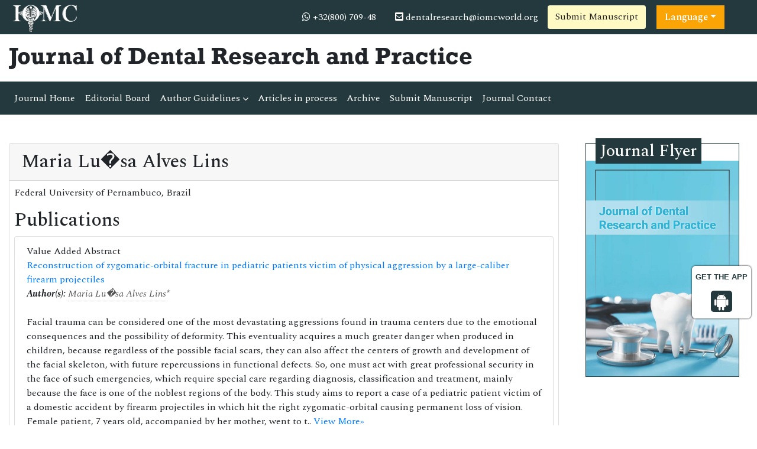

--- FILE ---
content_type: text/html; charset=UTF-8
request_url: https://www.iomcworld.org/author/maria-lusa-alves-lins-36987
body_size: 6835
content:
<!doctype html>
<html lang="en">
<head>
<!-- Required meta tags -->
<meta charset="utf-8">
<meta name="viewport" content="width=device-width, initial-scale=1, shrink-to-fit=no">
<title>Maria Luísa Alves Lins | 36987</title>
<meta name="keywords" content="Maria Lu�sa Alves Lins, , Brazil, 36987"/>
<meta name="description" content="Maria Lu�sa Alves Lins, , Brazil, 36987"/>
<meta name="google-site-verification" content="IACPFCyYP-SMiV4khyHgqu1j88X5StL99Hd2ePFTlkg" />
<meta property="og:title" content="International Online Medical Council (IOMC)">
<meta property="og:site_name" content="International Online Medical Council">
<meta property="og:url" content="https://www.iomcworld.org/">
<meta property="og:description" content="International Online Medical Council journals provide an efficacious channel for researchers, students, and faculty members to publish works while maintaining excellence in medical research.">
<meta property="og:type" content="article">
<meta property="og:image" content="https://www.iomcworld.org/assets/img/IOMC-logo.png">
<meta name="twitter:card" content="summary">
<meta name="twitter:site" content="@iomc8">
<meta name="twitter:title" content="International Online Medical Council">
<meta name="twitter:description" content="International Online Medical Council journals provide an efficacious channel for researchers, students, and faculty members to publish works while maintaining excellence in medical research.">
<meta name="twitter:image" content="https://www.iomcworld.org/assets/img/IOMC-logo.png">

<!-- Bootstrap CSS -->
<link rel="stylesheet" href="https://stackpath.bootstrapcdn.com/bootstrap/4.4.1/css/bootstrap.min.css">
<!--=============Fonts===============-->
<link rel="stylesheet" href="https://use.typekit.net/lpc2eiw.css">
<link rel="canonical" href="https://www.iomcworld.org/author/maria-lusa-alves-lins-36987">
<link rel="alternate" href="https://www.iomcworld.org/author/maria-lusa-alves-lins-36987" hreflang="en-us"/>
<link href="https://fonts.googleapis.com/css?family=Spectral:200,200i,300,300i,400,400i,500,500i,600,600i,700,700i,800,800i" rel="stylesheet"> 
<link href="https://fonts.googleapis.com/css?family=Open+Sans:300,300i,400,400i,600,600i,700,700i,800,800i|Raleway:100,100i,200,200i,300,300i,400,400i,500,500i,600,600i,700,700i,800,800i,900,900i" rel="stylesheet">
<link rel="stylesheet" href="https://cdnjs.cloudflare.com/ajax/libs/font-awesome/5.11.2/css/all.min.css" />
<link rel="stylesheet" href="https://cdnjs.cloudflare.com/ajax/libs/font-awesome/4.7.0/css/font-awesome.min.css">
<!--=============global CSS===============-->
<!-- Bootstrap core CSS -->
<link rel="stylesheet" href="/assets/css/jquery.mCustomScrollbar.min.css">
<link href="/assets/css/iconsmind.css" rel="stylesheet">
<link href="/assets/css/metisMenu.min.css" rel="stylesheet">
<link href="/assets/css/mm-vertical-hover.css" rel="stylesheet">
<link rel="stylesheet" href="/assets/css/coolautosuggest.css">
<link rel="stylesheet" href="/assets/css/global.css">
<link rel="stylesheet" href="/assets/css/styles-journals.css">
<!-- Custom styles for this template -->
<link href="/assets/css/main_global.css" rel="stylesheet">
<link rel="stylesheet" href="/assets/css/styles.css">
<link rel="stylesheet" href="/assets/css/author.css">
<!-- Global site tag (gtag.js) - Google Analytics 
<script async src="https://www.googletagmanager.com/gtag/js?id=UA-157582964-1"></script>
<script>
  window.dataLayer = window.dataLayer || [];
  function gtag(){dataLayer.push(arguments);}
  gtag('js', new Date());

  gtag('config', 'UA-157582964-1');
</script>-->
<!-- Google tag (gtag.js) -->
<script async src="https://www.googletagmanager.com/gtag/js?id=G-ENVBW9JCFM"></script>
<script>
  window.dataLayer = window.dataLayer || [];
  function gtag(){dataLayer.push(arguments);}
  gtag('js', new Date());

  gtag('config', 'G-ENVBW9JCFM');
</script>

<!--Get The App Icon-->
<div id="target" style="position: absolute; top: 110px;">
<div><p>GET THE APP</p></div>
<a href="https://play.google.com/store/apps/details?id=com.journals.iomcworld&hl=en" target="_blank" id="getAppModel">
<div class="a_icon">
<span><i class="fa fa-android"></i></span>
</div>
</a>
<!-- <a href="#" id="getAppModel">
<div class="a_icon a_icon_1">
<span><i class="fa fa-apple" aria-hidden="true"></i></span>
</div>
</a> -->
</div>
<!--Get The App Icon-->

<script type="application/ld+json">
{
  "@context": "https://schema.org",
  "@type": "Organization",
  "url": "https://www.iomcworld.org/",
  "logo": "https://www.iomcworld.org/assets/img/IOMC-logo.png"
}
</script>

<script>
!function(f,b,e,v,n,t,s){if(f.fbq)return;n=f.fbq=function(){n.callMethod?
n.callMethod.apply(n,arguments):n.queue.push(arguments)};if(!f._fbq)f._fbq=n;
n.push=n;n.loaded=!0;n.version='2.0';n.queue=[];t=b.createElement(e);t.async=!0;
t.src=v;s=b.getElementsByTagName(e)[0];s.parentNode.insertBefore(t,s)}(window,
document,'script','//connect.facebook.net/en_US/fbevents.js');

fbq('init', '297919997051754');
fbq('track', "PageView");

</script>
</head>
  <body>
     <!--=========Header=============-->
<header>
	<!--========Topbar============-->
	<div class="bg-1">
		<div class="container-fluid py-1">
			<div class="row justify-content-between align-items-center">
				<div class="col-sm-auto">
					<a href="https://www.iomcworld.org/" title="IOMC"><img src="/assets/img/IOMC-logo-white.svg" alt="jdrp" height="50" alt="IOMC"></a>
				</div>
				<div class="col-sm-auto">
					<nav class="nav">
						<a class="nav-link white"><i class="fa fa-whatsapp"></i> 
                                                        +32(800) 709-48
                            							
                        </a>
						<a href="mailto:dentalresearch@iomcworld.org" class="nav-link white"><i class="fas fa-envelope-square"></i> dentalresearch@iomcworld.org</a>
										<a href="https://www.scholarscentral.org/submissions/dental-research-practice.html" title="Submit Manuscript" class="btn bg-yellow-100">Submit Manuscript</a>
                                               
                      <!---languages drop down---->
                          <div class="nav-item dropdown multi_lang j_multi_lang">
                                <a class="nav-link dropdown-toggle" href="#" id="multi_lang" role="button" data-toggle="dropdown" aria-haspopup="true" aria-expanded="false">Language</a>
                                <div class="dropdown-menu" aria-labelledby="">
                                                                    <a class="dropdown-item" href="https://spanish.iomcworld.org/author/maria-lusa-alves-lins-36987" title="Spanish">
                                    <img src="https://www.longdom.org/admin/flags/spain.png">Spanish                                    </a>
                                                                    <a class="dropdown-item" href="https://chinese.iomcworld.org/author/maria-lusa-alves-lins-36987" title="Chinese">
                                    <img src="https://www.longdom.org/admin/flags/china.png">Chinese                                    </a>
                                                                    <a class="dropdown-item" href="https://russian.iomcworld.org/author/maria-lusa-alves-lins-36987" title="Russian">
                                    <img src="https://www.longdom.org/admin/flags/russia.png">Russian                                    </a>
                                                                    <a class="dropdown-item" href="https://german.iomcworld.org/author/maria-lusa-alves-lins-36987" title="German">
                                    <img src="https://www.longdom.org/admin/flags/germany.png">German                                    </a>
                                                                    <a class="dropdown-item" href="https://french.iomcworld.org/author/maria-lusa-alves-lins-36987" title="French">
                                    <img src="https://www.longdom.org/admin/flags/france.png">French                                    </a>
                                                                    <a class="dropdown-item" href="https://japanese.iomcworld.org/author/maria-lusa-alves-lins-36987" title="Japanese">
                                    <img src="https://www.longdom.org/admin/flags/japan.png">Japanese                                    </a>
                                                                    <a class="dropdown-item" href="https://portuguese.iomcworld.org/author/maria-lusa-alves-lins-36987" title="Portuguese">
                                    <img src="https://www.longdom.org/admin/flags/portugal.png">Portuguese                                    </a>
                                                                    <a class="dropdown-item" href="https://hindi.iomcworld.org/author/maria-lusa-alves-lins-36987" title="Hindi">
                                    <img src="https://www.longdom.org/admin/flags/india.png">Hindi                                    </a>
                                                                    <a class="dropdown-item" href="https://telugu.iomcworld.org/author/maria-lusa-alves-lins-36987" title="Telugu">
                                    <img src="https://www.longdom.org/admin/flags/india.png">Telugu                                    </a>
                                                                    <a class="dropdown-item" href="https://tamil.iomcworld.org/author/maria-lusa-alves-lins-36987" title="Tamil">
                                    <img src="https://www.longdom.org/admin/flags/india.png">Tamil                                    </a>
                                                                </div>
                            </div>
                        <!---languages drop down---->
                     			
					</nav>
				</div>
			</div>
		</div>
	</div>
	<!--=========Journal Header=================-->
	<div class="py-3">
		<div class="container-fluid">
			<div class="row align-items-center justify-content-between">
				<div class="col-12 col-sm-auto">					
					<h1 class="rockwell fweight-600 mb-0">Journal of Dental Research and Practice</h1>
										
				</div>
			</div>
		</div>
	</div>
	<!--======minNavbar============-->
	<nav class="navbar navbar-expand-lg navbar-dark bg-1">
		<a class="navbar-brand d-none" href="#">Navbar</a>
		<button class="navbar-toggler" type="button" data-toggle="collapse" data-target="#navbarJrnl" aria-controls="navbarJrnl" aria-expanded="false" aria-label="Toggle navigation">
			<span class="navbar-toggler-icon"></span>
		</button>
		<div class="collapse navbar-collapse justify-content-between" id="navbarJrnl">
			<ul class="navbar-nav">
				<li class="nav-item">
					<a class="nav-link active" href="https://www.iomcworld.org/dental-research-practice.html" title="Journal Home">Journal Home</a>
				</li>
				<li class="nav-item">
					<a class="nav-link" href="https://www.iomcworld.org/dental-research-practice/editorial-board.html" title="Editorial Board">Editorial Board</a>
				</li>
				<li class="nav-item dropdown">
					 <a class="nav-link custom-toggle" href="#" id="navbarDropdownMenuLink" data-toggle="dropdown" aria-haspopup="true" aria-expanded="false">Author Guidelines <i class="fa fa-angle-down align-middle" aria-hidden="true"></i>
                      </a>
					<!-- <a class="nav-link" href="https://www.iomcworld.org/dental-research-practice/guide-for-authors.html" title="Author Guidelines">Author Guidelines</a>   -->
					<div class="dropdown-menu custom-dropdown" aria-labelledby="navbarDropdownMenuLink">                                   
									<a class="dropdown-item" href="https://www.iomcworld.org/dental-research-practice/aims-and-scope.html">Aim & Scope</a>																		<a class="dropdown-item" href="https://www.iomcworld.org/dental-research-practice/guide-for-authors.html">Author Guidelines</a>                                    <a class="dropdown-item" href="https://www.iomcworld.org/dental-research-practice/peer-review-process.html">Peer Review Process</a>									<a class="dropdown-item" href="https://www.iomcworld.org/dental-research-practice/ethical-malpractices.html">Publication Ethics & Malpractice Statement</a>                                </div>
				</li>
				<li class="nav-item">
					<a class="nav-link" href="https://www.iomcworld.org/dental-research-practice/inpress.html" title="Articles in process">Articles in process</a>
				</li>
				<!--<li class="nav-item">
					<a class="nav-link" href="https://www.iomcworld.org/dental-research-practice/current-issue.html" title="Current Issue">Current Issue</a>
				</li>-->
				<li class="nav-item">
					<a class="nav-link" href="https://www.iomcworld.org/dental-research-practice/archive.html" title="Archive">Archive</a>
				</li>
				<li class="nav-item">
					<a class="nav-link" href="https://www.iomcworld.org/dental-research-practice/submit-manuscript.html" title="Submit Manuscript">Submit Manuscript</a>
				</li>
				<li class="nav-item">
					<a class="nav-link" href="https://www.iomcworld.org/dental-research-practice/contact-us.html" title="Journal Contact">Journal Contact</a>
				</li>	
			</ul>

			<!--<form class="form-inline my-2 my-lg-0" method="get" action="https://www.iomcworld.org/search-results.php">
				<div class="input-group">
					<input class="form-control border-right-0" required type="text" name="keyword" placeholder="Search" aria-label="Search">
					<div class="input-group-append">
						<button type="submit" name="submit" class="btn btn-light"><i class="fas fa-search"></i></button>
					</div>
					
				</div>
			</form>-->
		</div>
	</nav>
	<!-- Navbar --> 
  	<!--=======Journal Header===============-->
</header>

<script type="text/javascript">
function googleTranslateElementInit() {
  new google.translate.TranslateElement({pageLanguage: 'en'}, 'google_translate_element');
}
</script>

<script type="text/javascript" src="//translate.google.com/translate_a/element.js?cb=googleTranslateElementInit"></script>

 		
	  <section class="py-5">
			<div class="container-fluid">
				<div class="row">
					<div class="col">
						<div class="card">
							<h2 class="card-header">Maria Lu�sa Alves Lins</h2>
							<div class="card-body p-2">
                                <p>
                                                                Federal University of Pernambuco,                                                                                                                                                                 Brazil                                </p>
                                
                                                                <h2 class="heading-bullet border-orange-800-before">Publications</h2>
                                <ul class="list-group">
                                <li class="list-group-item">
                                  <div class="row">
                                    <div class="col-md-12">
                                      <p> Value Added Abstract&nbsp;&nbsp;&nbsp;
                                        <br/>
                                                                                <a href="https://www.iomcworld.org/articles/reconstruction-of-zygomaticorbital-fracture-in-pediatric-patients-victim-of-physical-aggression-by-a-largecaliber-firearm-projecti-58596.html" title="Reconstruction of zygomatic-orbital fracture in pediatric patients victim of physical aggression by a large-caliber firearm projectiles">Reconstruction of zygomatic-orbital fracture in pediatric patients victim of physical aggression by a large-caliber firearm projectiles </a><br/>
                                                                                <em><strong>Author(s):</strong> <a href='https://www.iomcworld.org/author/maria-lusa-alves-lins-36987' style='color:#555; border-bottom:1px dotted #CCC;' title='Maria Lu�sa Alves Lins'>Maria Lu�sa Alves Lins</a>* </em>            
                                        <br>
                                                                                <br>
                                 Facial trauma can be considered one of the most devastating aggressions found in trauma centers due to the emotional consequences and the possibility of deformity. This eventuality acquires a much greater danger when produced in children, because regardless of the possible facial scars, they can also affect the centers of growth and development of the facial skeleton, with future repercussions in functional defects. So, one must act with great professional security in the face of such emergencies, which require special care regarding diagnosis, classification and treatment, mainly because the face is one of the noblest regions of the body. This study aims to report a case of a pediatric patient victim of a domestic accident by firearm projectiles in which hit the right zygomatic-orbital causing permanent loss of vision. Female patient, 7 years old, accompanied by her mother, went to t.. <a href="https://www.iomcworld.org/abstract/reconstruction-of-zygomaticorbital-fracture-in-pediatric-patients-victim-of-physical-aggression-by-a-largecaliber-firear-58596.html" title="View More">View More&raquo;</a>
                                  <br>
                                                                                <strong>DOI:</strong>
                                        <a href="https://www.iomcworld.org/articles/reconstruction-of-zygomaticorbital-fracture-in-pediatric-patients-victim-of-physical-aggression-by-a-largecaliber-firearm-projecti-58596.html" title="Click here">10.4172/jdrp.22.4(S1).03</a>                                                                              </p>
                                      <p class="card-text d-flex justify-content-start">
                                                                                <a href="https://www.iomcworld.org/abstract/reconstruction-of-zygomaticorbital-fracture-in-pediatric-patients-victim-of-physical-aggression-by-a-largecaliber-firear-58596.html" title="Abstract" class="card-link"><i class="fas fa-file-alt text-danger"></i> Abstract</a>
                                                                                                                        <a href="https://www.iomcworld.org/articles/reconstruction-of-zygomaticorbital-fracture-in-pediatric-patients-victim-of-physical-aggression-by-a-largecaliber-firearm-projecti-58596.html" title="HTML" class="card-link"><i class="fas fa-file-code text-primary"></i> HTML</a>
                                                                                                                        <a href="https://www.iomcworld.org/articles/reconstruction-of-zygomaticorbital-fracture-in-pediatric-patients-victim-of-physical-aggression-by-a-largecaliber-firear.pdf" title="PDF" class="card-link text-success"><i class="fas fa-file-pdf"></i> PDF</a>
                                                                              </p>
                                    </div>
                                  </div>
                                </li>
                              </ul>
                                 
							</div>
						</div>
					</div>
                    <div class="col-12 col-sm-3">


	    	<div class="col">
		<div class="card rounded-0 mb-4 sidebar">
			<h3 class="mt-n1 mb-0"><span>Journal Flyer</span></h3>
			<img src="https://www.iomcworld.org/admin/flyers/journal-of-dental-research-and-practice-flyer.jpg" alt="Flyer" class="img-fluid w-100">
		</div>
	</div>
        
	
	<!--Twitter starting-->
		<!--Twitter ending-->
</div>				</div>
			</div>
		</section>
	        <footer class="footer bg-dark text-white">
    <div class="container-fluid py-3">
        <div class="row justify-content-center">
            <div class="col-12 col-sm-5">
                <h5>Quick Links</h5>
                <div class="row">
                    <div class="col">
                        <ul class="list-unstyled">
                            <li><a href="https://www.iomcworld.org/dental-research-practice/aims-and-scope.html" title="About Journal" class="white">About Journal</a></li>
                            <li><a href="https://www.iomcworld.org/dental-research-practice/inpress.html" title="Inpress" class="white">Inpress</a></li>
                            <!-- <li><a href="https://www.iomcworld.org/dental-research-practice/current-issue.html" title="Current Issue" class="white">Current Issue</a></li> -->
                        </ul>
                    </div>
                    <div class="col">
                        <ul class="list-unstyled">
                            <li><a href="https://www.iomcworld.org/dental-research-practice/submit-manuscript.html" title="Submit Papers" class="white">Submit Papers</a></li>
                            <li><a href="https://www.iomcworld.org/dental-research-practice/guide-for-authors.html" title="Author Guidelines" class="white">Author Guidelines</a></li>
                            <li><a href="https://www.iomcworld.org/dental-research-practice/editorial-board.html" title="Editorial Board" class="white">Editorial Board</a></li>
                        </ul>
                    </div>
                    <div class="col">
                        <ul class="list-unstyled">
                            <!--<li><a href="" title="Click here" class="white">Subscriptions</a></li>-->
                            <li><a href="https://www.iomcworld.org/dental-research-practice/archive.html" title="Archive" class="white">Archive</a></li>
                            <li><a href="https://www.iomcworld.org/dental-research-practice/contact-us.html" title="Contact" class="white">Contact</a></li>
                            <li><a class="white" href="https://www.iomcworld.org/sitemap.xml" title="Sitemap">Sitemap</a></li>
                        </ul>
                    </div>
                </div>
            </div>
            <div class="col-12 col-sm-3">
                <h5>Contact</h5>
                <address>
                    <p>IOMC World, Chaussee de la Hulpe 181, Box 25, 1170 Watermael-Boitsfort, Brussels, Belgium</p>
                    Call: +32(800) 709-48<br>
                    E-Mail: <a class="white" href="mailto:dentalresearch@iomcworld.org">dentalresearch@iomcworld.org</a>
                </address>
            </div>
            <div class="col-12 col-sm-3">
                <h5>Follow us</h5>
                <nav class="nav">
                    <a href="#" target="_blank" class="nav-link white pl-0"><i class="fab fa-facebook-f"></i></a>
                    <a href="#" target="_blank" class="nav-link white"><i class="fab fa-twitter"></i></a>
                    <a href="#" target="_blank" class="nav-link white"><i class="fab fa-linkedin-in"></i></a>
                </nav>
            </div>
        </div>
    </div>
    <div class="bg-1 py-2">
        <div class="container-fluid">
            <div class="row justify-content-center">
                <div class="col-12 col-sm-auto">
                    <p class="mb-0">ISSN - </p>
                </div>
                <div class="col-12 col-sm-auto">
                    <p class="mb-0">Copyright &copy; 2026 Journal of Dental Research and Practice</p>
                </div>
            </div>
        </div>
    </div>


</footer>
<!--===========Scroll To Top========================-->
<a href="#0" class="cd-top js-cd-top">Top</a>
<!-- Optional JavaScript -->
<!-- jQuery first, then Popper.js, then Bootstrap JS -->
<script src="https://code.jquery.com/jquery-3.3.1.min.js"></script>
<script src="https://cdnjs.cloudflare.com/ajax/libs/popper.js/1.14.7/umd/popper.min.js"></script>
<script src="https://stackpath.bootstrapcdn.com/bootstrap/4.3.1/js/bootstrap.min.js"></script>
<!--================scroll To Top=======================-->
<script src="/assets/js/scroll-to-top.js"></script>
<!--====================mCustomScrollbar=======================-->
<script src="/assets/js/jquery.mCustomScrollbar.concat.min.js"></script>
<!--Get the app icon js-->
<script>
jQuery(function($) {
  $(window).scroll(function fix_element() {
    $('#target').css(
      $(window).scrollTop() > 100
        ? { 'position': 'fixed', 'top': '440px' }
        : { 'position': 'absolute', 'top': '440px' }
    );
    return fix_element;
  }());
});
</script>
<!--Get the app icon js end-->
<script>
    // Scrollbar
    var Scrollbar = function() {
        "use strict";
        // Handle Scrollbar Linear
        var handleScrollbarLinear = function() {
            $(".scrollbar").mCustomScrollbar({
                theme: "minimal-dark"
            });
        }

        return {
            init: function() {
                handleScrollbarLinear(); // initial setup for scrollbar linear
            }
        }
    }();

    $(document).ready(function() {
        Scrollbar.init();
    });

    /*==============Stikcy Navbar========================*/
    window.onscroll = function() {
        myFunction()
    };

    var navbar = document.getElementById("sticky-navbar");
    var sticky = navbar.offsetTop;

    function myFunction() {
        if (window.pageYOffset >= sticky) {
            navbar.classList.add("sticky")
        } else {
            navbar.classList.remove("sticky");
        }
    }
    /*==================Bootstrap Popover=======================*/
    $(function() {
        $('[data-toggle="popover"]').popover()
    })
</script>
<!--=============Page Scroll to ID=========================-->
<script src="/assets/js/jquery.malihu.PageScroll2id.min.js"></script>
<script>
    (function($) {
        $(window).on("load", function() {
            $("a[rel='m_PageScroll2id']").mPageScroll2id();
        });
    })(jQuery);
</script>
<!--================Equal Height========================-->
<script type="text/javascript" src="/assets/js/jquery.matchHeight-min.js"></script>
<script>
    $(function() {
        $('.match-height').matchHeight({
            byRow: true,
            property: 'height',
            target: null,
        });
    });
</script>

<script type="text/javascript" src="/assets/js/grids.min.js"></script>
<script type="text/javascript">
    // Equal Height
    var EqualHeight = function() {
        "use strict";

        // Handle Equal Height
        var handleEqualHeight = function() {
            $(function($) {
                $('.equal-height').responsiveEqualHeightGrid();
            });
        }

        return {
            init: function() {
                handleEqualHeight(); // initial setup for equal height
            }
        }
    }();

    $(document).ready(function() {
        EqualHeight.init();
    });
</script>
<!--=========Select Picker============-->
<script src="https://cdnjs.cloudflare.com/ajax/libs/bootstrap-select/1.13.2/js/bootstrap-select.min.js"></script>
<script>
    $('.selectpicker').selectpicker();
</script>
<!-- auto suggest===================================== -->
<script type="text/javascript" src="/assets/js/coolautosuggest.js"></script>
<script language="javascript" type="text/javascript">
	$("#keyword").coolautosuggest({
		url: "https://www.iomcworld.org/author-names.php?chars=",
		minChars: 3,
	});
</script>
	  <script language="javascript">
	$(document).ready(function(){
		//$.noConflict();
		$.ajax({
			url: "https://www.iomcworld.org/journals_support/ajax_getarticle_charges.php", 
				data: { 'jid':'jdrp' },
			type: 'post',
			success: function(result){
				//var obj = jQuery.parseJSON(result);
				//$("#articlecharge_usd").html(obj.fee_usd);
				//$("#articlecharge_euro").html(obj.fee_euro);
				//$("#articlecharge_gbp").html(obj.fee_gbp);
				$("#proc_fees").html(result);
			}
		});
	});
</script>
<!--Start of Tawk.to Script-->
<script type="text/javascript">
var Tawk_API=Tawk_API||{}, Tawk_LoadStart=new Date();
(function(){
var s1=document.createElement("script"),s0=document.getElementsByTagName("script")[0];
s1.async=true;
s1.src='https://embed.tawk.to/63a42c02daff0e1306dddbca/1gksknqmp';
s1.charset='UTF-8';
s1.setAttribute('crossorigin','*');
s0.parentNode.insertBefore(s1,s0);
})();
</script>
<!--End of Tawk.to Script--> 
  <script defer src="https://static.cloudflareinsights.com/beacon.min.js/vcd15cbe7772f49c399c6a5babf22c1241717689176015" integrity="sha512-ZpsOmlRQV6y907TI0dKBHq9Md29nnaEIPlkf84rnaERnq6zvWvPUqr2ft8M1aS28oN72PdrCzSjY4U6VaAw1EQ==" data-cf-beacon='{"version":"2024.11.0","token":"1d57f01a6a9346ef97f3e42bf2141efd","r":1,"server_timing":{"name":{"cfCacheStatus":true,"cfEdge":true,"cfExtPri":true,"cfL4":true,"cfOrigin":true,"cfSpeedBrain":true},"location_startswith":null}}' crossorigin="anonymous"></script>
</body>
</html>

--- FILE ---
content_type: text/css
request_url: https://www.iomcworld.org/assets/css/global.css
body_size: 22803
content:
.bg-red-50,.bg-red-50-after::after,.bg-red-50-before::before,.bg-red-50-focus:focus,.bg-red-50-hover:hover{background-color:#ffebee!important;color:#212121}.bg-red-100,.bg-red-100-after::after,.bg-red-100-before::before,.bg-red-100-focus:focus,.bg-red-100-hover:hover{background-color:#ffcdd2!important;color:#212121}.bg-red-200,.bg-red-200-after::after,.bg-red-200-before::before,.bg-red-200-focus:focus,.bg-red-200-hover:hover{background-color:#ef9a9a!important;color:#212121}.bg-red-300,.bg-red-300-after::after,.bg-red-300-before::before,.bg-red-300-focus:focus,.bg-red-300-hover:hover{background-color:#e57373!important;color:#212121}.bg-red-400,.bg-red-400-after::after,.bg-red-400-before::before,.bg-red-400-focus:focus,.bg-red-400-hover:hover{background-color:#ef5350!important;color:#fafafa}.bg-red-500,.bg-red-500-after::after,.bg-red-500-before::before,.bg-red-500-focus:focus,.bg-red-500-hover:hover{background-color:#f44336!important;color:#fafafa}.bg-red-600,.bg-red-600-after::after,.bg-red-600-before::before,.bg-red-600-focus:focus,.bg-red-600-hover:hover{background-color:#e53935!important;color:#fafafa}.bg-red-700,.bg-red-700-after::after,.bg-red-700-before::before,.bg-red-700-focus:focus,.bg-red-700-hover:hover{background-color:#d32f2f!important;color:#fafafa}.bg-red-800,.bg-red-800-after::after,.bg-red-800-before::before,.bg-red-800-focus:focus,.bg-red-800-hover:hover{background-color:#c62828!important;color:#fafafa}.bg-red-900,.bg-red-900-after::after,.bg-red-900-before::before,.bg-red-900-focus:focus,.bg-red-900-hover:hover{background-color:#b71c1c!important;color:#fafafa}.bg-red-A100,.bg-red-A100-after::after,.bg-red-A100-before::before,.bg-red-A100-focus:focus,.bg-red-A100-hover:hover{background-color:#ff8a80!important;color:#212121}.bg-red-A200,.bg-red-A200-after::after,.bg-red-A200-before::before,.bg-red-A200-focus:focus,.bg-red-A200-hover:hover{background-color:#ff5252!important;color:#fafafa}.bg-red-A400,.bg-red-A400-after::after,.bg-red-A400-before::before,.bg-red-A400-focus:focus,.bg-red-A400-hover:hover{background-color:#ff1744!important;color:#fafafa}.bg-red-A700,.bg-red-A700-after::after,.bg-red-A700-before::before,.bg-red-A700-focus:focus,.bg-red-A700-hover:hover{background-color:#d50000!important;color:#fafafa}.bg-pink-50,.bg-pink-50-after::after,.bg-pink-50-before::before,.bg-pink-50-focus:focus,.bg-pink-50-hover:hover{background-color:#fce4ec!important;color:#212121}.bg-pink-100,.bg-pink-100-after::after,.bg-pink-100-before::before,.bg-pink-100-focus:focus,.bg-pink-100-hover:hover{background-color:#f8bbd0!important;color:#212121}.bg-pink-200,.bg-pink-200-after::after,.bg-pink-200-before::before,.bg-pink-200-focus:focus,.bg-pink-200-hover:hover{background-color:#f48fb1!important;color:#212121}.bg-pink-300,.bg-pink-300-after::after,.bg-pink-300-before::before,.bg-pink-300-focus:focus,.bg-pink-300-hover:hover{background-color:#f06292!important;color:#212121}.bg-pink-400,.bg-pink-400-after::after,.bg-pink-400-before::before,.bg-pink-400-focus:focus,.bg-pink-400-hover:hover{background-color:#ec407a!important;color:#fafafa}.bg-pink-500,.bg-pink-500-after::after,.bg-pink-500-before::before,.bg-pink-500-focus:focus,.bg-pink-500-hover:hover{background-color:#e91e63!important;color:#fafafa}.bg-pink-600,.bg-pink-600-after::after,.bg-pink-600-before::before,.bg-pink-600-focus:focus,.bg-pink-600-hover:hover{background-color:#d81b60!important;color:#fafafa}.bg-pink-700,.bg-pink-700-after::after,.bg-pink-700-before::before,.bg-pink-700-focus:focus,.bg-pink-700-hover:hover{background-color:#c2185b!important;color:#fafafa}.bg-pink-800,.bg-pink-800-after::after,.bg-pink-800-before::before,.bg-pink-800-focus:focus,.bg-pink-800-hover:hover{background-color:#ad1457!important;color:#fafafa}.bg-pink-900,.bg-pink-900-after::after,.bg-pink-900-before::before,.bg-pink-900-focus:focus,.bg-pink-900-hover:hover{background-color:#880e4f!important;color:#fafafa}.bg-pink-A100,.bg-pink-A100-after::after,.bg-pink-A100-before::before,.bg-pink-A100-focus:focus,.bg-pink-A100-hover:hover,.bg-purple-A100,.bg-purple-A100-after::after,.bg-purple-A100-before::before,.bg-purple-A100-hover:hover{background-color:#ff80ab!important;color:#212121}.bg-pink-A200,.bg-pink-A200-after::after,.bg-pink-A200-before::before,.bg-pink-A200-focus:focus,.bg-pink-A200-hover:hover{background-color:#ff4081!important;color:#fafafa}.bg-pink-A400,.bg-pink-A400-after::after,.bg-pink-A400-before::before,.bg-pink-A400-focus:focus,.bg-pink-A400-hover:hover{background-color:#f50057!important;color:#fafafa}.bg-pink-A700,.bg-pink-A700-after::after,.bg-pink-A700-before::before,.bg-pink-A700-focus:focus,.bg-pink-A700-hover:hover{background-color:#c51162!important;color:#fafafa}.bg-purple-50,.bg-purple-50-after::after,.bg-purple-50-before::before,.bg-purple-50-hover:hover{background-color:#f3e5f5!important;color:#212121}.bg-purple-100,.bg-purple-100-after::after,.bg-purple-100-before::before,.bg-purple-100-hover:hover{background-color:#e1bee7!important;color:#212121}.bg-purple-200,.bg-purple-200-after::after,.bg-purple-200-before::before,.bg-purple-200-hover:hover{background-color:#ce93d8!important;color:#212121}.bg-purple-300,.bg-purple-300-after::after,.bg-purple-300-before::before,.bg-purple-300-hover:hover{background-color:#ba68c8!important;color:#fafafa}.bg-purple-400,.bg-purple-400-after::after,.bg-purple-400-before::before,.bg-purple-400-hover:hover{background-color:#ab47bc!important;color:#fafafa}.bg-purple-500,.bg-purple-500-after::after,.bg-purple-500-before::before,.bg-purple-500-hover:hover{background-color:#9c27b0!important;color:#fafafa}.bg-purple-600,.bg-purple-600-after::after,.bg-purple-600-before::before,.bg-purple-600-hover:hover{background-color:#8e24aa!important;color:#fafafa}.bg-purple-700,.bg-purple-700-after::after,.bg-purple-700-before::before,.bg-purple-700-hover:hover{background-color:#7b1fa2!important;color:#fafafa}.bg-purple-800,.bg-purple-800-after::after,.bg-purple-800-before::before,.bg-purple-800-hover:hover{background-color:#6a1b9a!important;color:#fafafa}.bg-purple-900,.bg-purple-900-after::after,.bg-purple-900-before::before,.bg-purple-900-hover:hover{background-color:#4a148c!important;color:#fafafa}.bg-purple-A200,.bg-purple-A200-after::after,.bg-purple-A200-before::before,.bg-purple-A200-hover:hover{background-color:#e040fb!important;color:#fafafa}.bg-purple-A400,.bg-purple-A400-after::after,.bg-purple-A400-before::before,.bg-purple-A400-hover:hover{background-color:#d500f9!important;color:#fafafa}.bg-purple-A700,.bg-purple-A700-after::after,.bg-purple-A700-before::before,.bg-purple-A700-hover:hover{background-color:#a0f!important;color:#fafafa}.bg-deep-purple-50,.bg-deep-purple-50-after::after,.bg-deep-purple-50-before::before,.bg-deep-purple-50-hover:hover{background-color:#ede7f6!important;color:#212121}.bg-deep-purple-100,.bg-deep-purple-100-after::after,.bg-deep-purple-100-before::before,.bg-deep-purple-100-hover:hover{background-color:#d1c4e9!important;color:#212121}.bg-deep-purple-200,.bg-deep-purple-200-after::after,.bg-deep-purple-200-before::before,.bg-deep-purple-200-hover:hover{background-color:#b39ddb!important;color:#212121}.bg-deep-purple-300,.bg-deep-purple-300-after::after,.bg-deep-purple-300-before::before,.bg-deep-purple-300-hover:hover{background-color:#9575cd!important;color:#fafafa}.bg-deep-purple-400,.bg-deep-purple-400-after::after,.bg-deep-purple-400-before::before,.bg-deep-purple-400-hover:hover{background-color:#7e57c2!important;color:#fafafa}.bg-deep-purple-500,.bg-deep-purple-500-after::after,.bg-deep-purple-500-before::before,.bg-deep-purple-500-hover:hover{background-color:#673ab7!important;color:#fafafa}.bg-deep-purple-600,.bg-deep-purple-600-after::after,.bg-deep-purple-600-before::before,.bg-deep-purple-600-hover:hover{background-color:#5e35b1!important;color:#fafafa}.bg-deep-purple-700,.bg-deep-purple-700-after::after,.bg-deep-purple-700-before::before,.bg-deep-purple-700-hover:hover{background-color:#512da8!important;color:#fafafa}.bg-deep-purple-800,.bg-deep-purple-800-after::after,.bg-deep-purple-800-before::before,.bg-deep-purple-800-hover:hover{background-color:#4527a0!important;color:#fafafa}.bg-deep-purple-900,.bg-deep-purple-900-after::after,.bg-deep-purple-900-before::before,.bg-deep-purple-900-hover:hover{background-color:#311b92!important;color:#fafafa}.bg-deep-purple-A100,.bg-deep-purple-A100-after::after,.bg-deep-purple-A100-before::before,.bg-deep-purple-A100-hover:hover{background-color:#b388ff!important;color:#212121}.bg-deep-purple-A200,.bg-deep-purple-A200-after::after,.bg-deep-purple-A200-before::before,.bg-deep-purple-A200-hover:hover{background-color:#7c4dff!important;color:#fafafa}.bg-deep-purple-A400,.bg-deep-purple-A400-after::after,.bg-deep-purple-A400-before::before,.bg-deep-purple-A400-hover:hover{background-color:#651fff!important;color:#fafafa}.bg-deep-purple-A700,.bg-deep-purple-A700-after::after,.bg-deep-purple-A700-before::before,.bg-deep-purple-A700-hover:hover{background-color:#6200ea!important;color:#fafafa}.bg-indigo-50,.bg-indigo-50-after::after,.bg-indigo-50-before::before,.bg-indigo-50-hover:hover{background-color:#e8eaf6!important;color:#212121}.bg-indigo-100,.bg-indigo-100-after::after,.bg-indigo-100-before::before,.bg-indigo-100-hover:hover{background-color:#c5cae9!important;color:#212121}.bg-indigo-200,.bg-indigo-200-after::after,.bg-indigo-200-before::before,.bg-indigo-200-hover:hover{background-color:#9fa8da!important;color:#212121}.bg-indigo-300,.bg-indigo-300-after::after,.bg-indigo-300-before::before,.bg-indigo-300-hover:hover{background-color:#7986cb!important;color:#fafafa}.bg-indigo-400,.bg-indigo-400-after::after,.bg-indigo-400-before::before,.bg-indigo-400-hover:hover{background-color:#5c6bc0!important;color:#fafafa}.bg-indigo-500,.bg-indigo-500-after::after,.bg-indigo-500-before::before,.bg-indigo-500-hover:hover{background-color:#3f51b5!important;color:#fafafa}.bg-indigo-600,.bg-indigo-600-after::after,.bg-indigo-600-before::before,.bg-indigo-600-hover:hover{background-color:#3949ab!important;color:#fafafa}.bg-indigo-700,.bg-indigo-700-after::after,.bg-indigo-700-before::before,.bg-indigo-700-hover:hover{background-color:#303f9f!important;color:#fafafa}.bg-indigo-800,.bg-indigo-800-after::after,.bg-indigo-800-before::before,.bg-indigo-800-hover:hover{background-color:#283593!important;color:#fafafa}.bg-indigo-900,.bg-indigo-900-after::after,.bg-indigo-900-before::before,.bg-indigo-900-hover:hover{background-color:#1a237e!important;color:#fafafa}.bg-indigo-A100,.bg-indigo-A100-after::after,.bg-indigo-A100-before::before,.bg-indigo-A100-hover:hover{background-color:#8c9eff!important;color:#212121}.bg-indigo-A200,.bg-indigo-A200-after::after,.bg-indigo-A200-before::before,.bg-indigo-A200-hover:hover{background-color:#536dfe!important;color:#fafafa}.bg-indigo-A400,.bg-indigo-A400-after::after,.bg-indigo-A400-before::before,.bg-indigo-A400-hover:hover{background-color:#3d5afe!important;color:#fafafa}.bg-indigo-A700,.bg-indigo-A700-after::after,.bg-indigo-A700-before::before,.bg-indigo-A700-hover:hover{background-color:#304ffe!important;color:#fafafa}.bg-blue-50,.bg-blue-50-after::after,.bg-blue-50-before::before,.bg-blue-50-hover:hover{background-color:#e3f2fd!important;color:#212121}.bg-blue-100,.bg-blue-100-after::after,.bg-blue-100-before::before,.bg-blue-100-hover:hover{background-color:#bbdefb!important;color:#212121}.bg-blue-200,.bg-blue-200-after::after,.bg-blue-200-before::before,.bg-blue-200-hover:hover{background-color:#90caf9!important;color:#212121}.bg-blue-300,.bg-blue-300-after::after,.bg-blue-300-before::before,.bg-blue-300-hover:hover{background-color:#64b5f6!important;color:#212121}.bg-blue-400,.bg-blue-400-after::after,.bg-blue-400-before::before,.bg-blue-400-hover:hover{background-color:#42a5f5!important;color:#212121}.bg-blue-500,.bg-blue-500-after::after,.bg-blue-500-before::before,.bg-blue-500-hover:hover{background-color:#2196f3!important;color:#212121}.bg-blue-600,.bg-blue-600-after::after,.bg-blue-600-before::before,.bg-blue-600-hover:hover{background-color:#1e88e5!important;color:#fafafa}.bg-blue-700,.bg-blue-700-after::after,.bg-blue-700-before::before,.bg-blue-700-hover:hover{background-color:#1976d2!important;color:#fafafa}.bg-blue-800,.bg-blue-800-after::after,.bg-blue-800-before::before,.bg-blue-800-hover:hover{background-color:#1565c0!important;color:#fafafa}.bg-blue-900,.bg-blue-900-after::after,.bg-blue-900-before::before,.bg-blue-900-hover:hover{background-color:#0d47a1!important;color:#fafafa}.bg-blue-A100,.bg-blue-A100-after::after,.bg-blue-A100-before::before,.bg-blue-A100-hover:hover{background-color:#82b1ff!important;color:#212121}.bg-blue-A200,.bg-blue-A200-after::after,.bg-blue-A200-before::before,.bg-blue-A200-hover:hover{background-color:#448aff!important;color:#fafafa}.bg-blue-A400,.bg-blue-A400-after::after,.bg-blue-A400-before::before,.bg-blue-A400-hover:hover{background-color:#2979ff!important;color:#fafafa}.bg-blue-A700,.bg-blue-A700-after::after,.bg-blue-A700-before::before,.bg-blue-A700-hover:hover{background-color:#2962ff!important;color:#fafafa}.bg-light-blue-50,.bg-light-blue-50-after::after,.bg-light-blue-50-before::before,.bg-light-blue-50-hover:hover{background-color:#e1f5fe!important;color:#212121}.bg-light-blue-100,.bg-light-blue-100-after::after,.bg-light-blue-100-before::before,.bg-light-blue-100-hover:hover{background-color:#b3e5fc!important;color:#212121}.bg-light-blue-200,.bg-light-blue-200-after::after,.bg-light-blue-200-before::before,.bg-light-blue-200-hover:hover{background-color:#81d4fa!important;color:#212121}.bg-light-blue-300,.bg-light-blue-300-after::after,.bg-light-blue-300-before::before,.bg-light-blue-300-hover:hover{background-color:#4fc3f7!important;color:#212121}.bg-light-blue-400,.bg-light-blue-400-after::after,.bg-light-blue-400-before::before,.bg-light-blue-400-hover:hover{background-color:#29b6f6!important;color:#212121}.bg-light-blue-500,.bg-light-blue-500-after::after,.bg-light-blue-500-before::before,.bg-light-blue-500-hover:hover{background-color:#03a9f4!important;color:#212121}.bg-light-blue-600,.bg-light-blue-600-after::after,.bg-light-blue-600-before::before,.bg-light-blue-600-hover:hover{background-color:#039be5!important;color:#212121}.bg-light-blue-700,.bg-light-blue-700-after::after,.bg-light-blue-700-before::before,.bg-light-blue-700-hover:hover{background-color:#0288d1!important;color:#fafafa}.bg-light-blue-800,.bg-light-blue-800-after::after,.bg-light-blue-800-before::before,.bg-light-blue-800-hover:hover{background-color:#0277bd!important;color:#fafafa}.bg-light-blue-900,.bg-light-blue-900-after::after,.bg-light-blue-900-before::before,.bg-light-blue-900-hover:hover{background-color:#01579b!important;color:#fafafa}.bg-light-blue-A100,.bg-light-blue-A100-after::after,.bg-light-blue-A100-before::before,.bg-light-blue-A100-hover:hover{background-color:#80d8ff!important;color:#212121}.bg-light-blue-A200,.bg-light-blue-A200-after::after,.bg-light-blue-A200-before::before,.bg-light-blue-A200-hover:hover{background-color:#40c4ff!important;color:#212121}.bg-light-blue-A400,.bg-light-blue-A400-after::after,.bg-light-blue-A400-before::before,.bg-light-blue-A400-hover:hover{background-color:#00b0ff!important;color:#212121}.bg-light-blue-A700,.bg-light-blue-A700-after::after,.bg-light-blue-A700-before::before,.bg-light-blue-A700-hover:hover{background-color:#0091ea!important;color:#fafafa}.bg-cyan-50,.bg-cyan-50-after::after,.bg-cyan-50-before::before,.bg-cyan-50-hover:hover{background-color:#e0f7fa!important;color:#212121}.bg-cyan-100,.bg-cyan-100-after::after,.bg-cyan-100-before::before,.bg-cyan-100-hover:hover{background-color:#b2ebf2!important;color:#212121}.bg-cyan-200,.bg-cyan-200-after::after,.bg-cyan-200-before::before,.bg-cyan-200-hover:hover{background-color:#80deea!important;color:#212121}.bg-cyan-300,.bg-cyan-300-after::after,.bg-cyan-300-before::before,.bg-cyan-300-hover:hover{background-color:#4dd0e1!important;color:#212121}.bg-cyan-400,.bg-cyan-400-after::after,.bg-cyan-400-before::before,.bg-cyan-400-hover:hover{background-color:#26c6da!important;color:#212121}.bg-cyan-500,.bg-cyan-500-after::after,.bg-cyan-500-before::before,.bg-cyan-500-hover:hover{background-color:#00bcd4!important;color:#212121}.bg-cyan-600,.bg-cyan-600-after::after,.bg-cyan-600-before::before,.bg-cyan-600-hover:hover{background-color:#00acc1!important;color:#212121}.bg-cyan-700,.bg-cyan-700-after::after,.bg-cyan-700-before::before,.bg-cyan-700-hover:hover{background-color:#0097a7!important;color:#fafafa}.bg-cyan-800,.bg-cyan-800-after::after,.bg-cyan-800-before::before,.bg-cyan-800-hover:hover{background-color:#00838f!important;color:#fafafa}.bg-cyan-900,.bg-cyan-900-after::after,.bg-cyan-900-before::before,.bg-cyan-900-hover:hover{background-color:#006064!important;color:#fafafa}.bg-cyan-A100,.bg-cyan-A100-after::after,.bg-cyan-A100-before::before,.bg-cyan-A100-hover:hover{background-color:#84ffff!important;color:#212121}.bg-cyan-A200,.bg-cyan-A200-after::after,.bg-cyan-A200-before::before,.bg-cyan-A200-hover:hover{background-color:#18ffff!important;color:#212121}.bg-cyan-A400,.bg-cyan-A400-after::after,.bg-cyan-A400-before::before,.bg-cyan-A400-hover:hover{background-color:#00e5ff!important;color:#212121}.bg-cyan-A700,.bg-cyan-A700-after::after,.bg-cyan-A700-before::before,.bg-cyan-A700-hover:hover{background-color:#00b8d4!important;color:#212121}.bg-teal-50,.bg-teal-50-after::after,.bg-teal-50-before::before,.bg-teal-50-hover:hover{background-color:#e0f2f1!important;color:#212121}.bg-teal-100,.bg-teal-100-after::after,.bg-teal-100-before::before,.bg-teal-100-hover:hover{background-color:#b2dfdb!important;color:#212121}.bg-teal-200,.bg-teal-200-after::after,.bg-teal-200-before::before,.bg-teal-200-hover:hover{background-color:#80cbc4!important;color:#212121}.bg-teal-300,.bg-teal-300-after::after,.bg-teal-300-before::before,.bg-teal-300-hover:hover{background-color:#4db6ac!important;color:#212121}.bg-teal-400,.bg-teal-400-after::after,.bg-teal-400-before::before,.bg-teal-400-hover:hover{background-color:#26a69a!important;color:#212121}.bg-teal-500,.bg-teal-500-after::after,.bg-teal-500-before::before,.bg-teal-500-hover:hover{background-color:#009688!important;color:#fafafa}.bg-teal-600,.bg-teal-600-after::after,.bg-teal-600-before::before,.bg-teal-600-hover:hover{background-color:#00897b!important;color:#fafafa}.bg-teal-700,.bg-teal-700-after::after,.bg-teal-700-before::before,.bg-teal-700-hover:hover{background-color:#00796b!important;color:#fafafa}.bg-teal-800,.bg-teal-800-after::after,.bg-teal-800-before::before,.bg-teal-800-hover:hover{background-color:#00695c!important;color:#fafafa}.bg-teal-900,.bg-teal-900-after::after,.bg-teal-900-before::before,.bg-teal-900-hover:hover{background-color:#004d40!important;color:#fafafa}.bg-teal-A100,.bg-teal-A100-after::after,.bg-teal-A100-before::before,.bg-teal-A100-hover:hover{background-color:#a7ffeb!important;color:#212121}.bg-teal-A200,.bg-teal-A200-after::after,.bg-teal-A200-before::before,.bg-teal-A200-hover:hover{background-color:#64ffda!important;color:#212121}.bg-teal-A400,.bg-teal-A400-after::after,.bg-teal-A400-before::before,.bg-teal-A400-hover:hover{background-color:#1de9b6!important;color:#212121}.bg-teal-A700,.bg-teal-A700-after::after,.bg-teal-A700-before::before,.bg-teal-A700-hover:hover{background-color:#00bfa5!important;color:#212121}.bg-green-50,.bg-green-50-after::after,.bg-green-50-before::before,.bg-green-50-hover:hover{background-color:#e8f5e9!important;color:#212121}.bg-green-100,.bg-green-100-after::after,.bg-green-100-before::before,.bg-green-100-hover:hover{background-color:#c8e6c9!important;color:#212121}.bg-green-200,.bg-green-200-after::after,.bg-green-200-before::before,.bg-green-200-hover:hover{background-color:#a5d6a7!important;color:#212121}.bg-green-300,.bg-green-300-after::after,.bg-green-300-before::before,.bg-green-300-hover:hover{background-color:#81c784!important;color:#212121}.bg-green-400,.bg-green-400-after::after,.bg-green-400-before::before,.bg-green-400-hover:hover{background-color:#66bb6a!important;color:#212121}.bg-green-500,.bg-green-500-after::after,.bg-green-500-before::before,.bg-green-500-hover:hover{background-color:#4caf50!important;color:#212121}.bg-green-600,.bg-green-600-after::after,.bg-green-600-before::before,.bg-green-600-hover:hover{background-color:#43a047!important;color:#fafafa}.bg-green-700,.bg-green-700-after::after,.bg-green-700-before::before,.bg-green-700-hover:hover{background-color:#388e3c!important;color:#fafafa}.bg-green-800,.bg-green-800-after::after,.bg-green-800-before::before,.bg-green-800-hover:hover{background-color:#2e7d32!important;color:#fafafa}.bg-green-900,.bg-green-900-after::after,.bg-green-900-before::before,.bg-green-900-hover:hover{background-color:#1b5e20!important;color:#fafafa}.bg-green-A100,.bg-green-A100-after::after,.bg-green-A100-before::before,.bg-green-A100-hover:hover{background-color:#b9f6ca!important;color:#212121}.bg-green-A200,.bg-green-A200-after::after,.bg-green-A200-before::before,.bg-green-A200-hover:hover{background-color:#69f0ae!important;color:#212121}.bg-green-A400,.bg-green-A400-after::after,.bg-green-A400-before::before,.bg-green-A400-hover:hover{background-color:#00e676!important;color:#212121}.bg-green-A700,.bg-green-A700-after::after,.bg-green-A700-before::before,.bg-green-A700-hover:hover{background-color:#00c853!important;color:#212121}.bg-light-green-50,.bg-light-green-50-after::after,.bg-light-green-50-before::before,.bg-light-green-50-hover:hover{background-color:#f1f8e9!important;color:#212121}.bg-light-green-100,.bg-light-green-100-after::after,.bg-light-green-100-before::before,.bg-light-green-100-hover:hover{background-color:#dcedc8!important;color:#212121}.bg-light-green-200,.bg-light-green-200-after::after,.bg-light-green-200-before::before,.bg-light-green-200-hover:hover{background-color:#c5e1a5!important;color:#212121}.bg-light-green-300,.bg-light-green-300-after::after,.bg-light-green-300-before::before,.bg-light-green-300-hover:hover{background-color:#aed581!important;color:#212121}.bg-light-green-400,.bg-light-green-400-after::after,.bg-light-green-400-before::before,.bg-light-green-400-hover:hover{background-color:#9ccc65!important;color:#212121}.bg-light-green-500,.bg-light-green-500-after::after,.bg-light-green-500-before::before,.bg-light-green-500-hover:hover{background-color:#8bc34a!important;color:#212121}.bg-light-green-600,.bg-light-green-600-after::after,.bg-light-green-600-before::before,.bg-light-green-600-hover:hover{background-color:#7cb342!important;color:#212121}.bg-light-green-700,.bg-light-green-700-after::after,.bg-light-green-700-before::before,.bg-light-green-700-hover:hover{background-color:#689f38!important;color:#212121}.bg-light-green-800,.bg-light-green-800-after::after,.bg-light-green-800-before::before,.bg-light-green-800-hover:hover{background-color:#558b2f!important;color:#fafafa}.bg-light-green-900,.bg-light-green-900-after::after,.bg-light-green-900-before::before,.bg-light-green-900-hover:hover{background-color:#33691e!important;color:#fafafa}.bg-light-green-A100,.bg-light-green-A100-after::after,.bg-light-green-A100-before::before,.bg-light-green-A100-hover:hover{background-color:#ccff90!important;color:#212121}.bg-light-green-A200,.bg-light-green-A200-after::after,.bg-light-green-A200-before::before,.bg-light-green-A200-hover:hover{background-color:#b2ff59!important;color:#212121}.bg-light-green-A400,.bg-light-green-A400-after::after,.bg-light-green-A400-before::before,.bg-light-green-A400-hover:hover{background-color:#76ff03!important;color:#212121}.bg-light-green-A700,.bg-light-green-A700-after::after,.bg-light-green-A700-before::before,.bg-light-green-A700-hover:hover{background-color:#64dd17!important;color:#212121}.bg-lime-50,.bg-lime-50-after::after,.bg-lime-50-before::before,.bg-lime-50-hover:hover{background-color:#f9fbe7!important;color:#212121}.bg-lime-100,.bg-lime-100-after::after,.bg-lime-100-before::before,.bg-lime-100-hover:hover{background-color:#f0f4c3!important;color:#212121}.bg-lime-200,.bg-lime-200-after::after,.bg-lime-200-before::before,.bg-lime-200-hover:hover{background-color:#e6ee9c!important;color:#212121}.bg-lime-300,.bg-lime-300-after::after,.bg-lime-300-before::before,.bg-lime-300-hover:hover{background-color:#dce775!important;color:#212121}.bg-lime-400,.bg-lime-400-after::after,.bg-lime-400-before::before,.bg-lime-400-hover:hover{background-color:#d4e157!important;color:#212121}.bg-lime-500,.bg-lime-500-after::after,.bg-lime-500-before::before,.bg-lime-500-hover:hover{background-color:#cddc39!important;color:#212121}.bg-lime-600,.bg-lime-600-after::after,.bg-lime-600-before::before,.bg-lime-600-hover:hover{background-color:#c0ca33!important;color:#212121}.bg-lime-700,.bg-lime-700-after::after,.bg-lime-700-before::before,.bg-lime-700-hover:hover{background-color:#afb42b!important;color:#212121}.bg-lime-800,.bg-lime-800-after::after,.bg-lime-800-before::before,.bg-lime-800-hover:hover{background-color:#9e9d24!important;color:#212121}.bg-lime-900,.bg-lime-900-after::after,.bg-lime-900-before::before,.bg-lime-900-hover:hover{background-color:#827717!important;color:#fafafa}.bg-lime-A100,.bg-lime-A100-after::after,.bg-lime-A100-before::before,.bg-lime-A100-hover:hover{background-color:#f4ff81!important;color:#212121}.bg-lime-A200,.bg-lime-A200-after::after,.bg-lime-A200-before::before,.bg-lime-A200-hover:hover{background-color:#eeff41!important;color:#212121}.bg-lime-A400,.bg-lime-A400-after::after,.bg-lime-A400-before::before,.bg-lime-A400-hover:hover{background-color:#c6ff00!important;color:#212121}.bg-lime-A700,.bg-lime-A700-after::after,.bg-lime-A700-before::before,.bg-lime-A700-hover:hover{background-color:#aeea00!important;color:#212121}.bg-yellow-50,.bg-yellow-50-after::after,.bg-yellow-50-before::before,.bg-yellow-50-hover:hover{background-color:#fffde7!important;color:#212121}.bg-yellow-100,.bg-yellow-100-after::after,.bg-yellow-100-before::before,.bg-yellow-100-hover:hover{background-color:#fff9c4!important;color:#212121}.bg-yellow-200,.bg-yellow-200-after::after,.bg-yellow-200-before::before,.bg-yellow-200-hover:hover{background-color:#fff59d!important;color:#212121}.bg-yellow-300,.bg-yellow-300-after::after,.bg-yellow-300-before::before,.bg-yellow-300-hover:hover{background-color:#fff176!important;color:#212121}.bg-yellow-400,.bg-yellow-400-after::after,.bg-yellow-400-before::before,.bg-yellow-400-hover:hover{background-color:#ffee58!important;color:#212121}.bg-yellow-500,.bg-yellow-500-after::after,.bg-yellow-500-before::before,.bg-yellow-500-hover:hover{background-color:#ffeb3b!important;color:#212121}.bg-yellow-600,.bg-yellow-600-after::after,.bg-yellow-600-before::before,.bg-yellow-600-hover:hover{background-color:#fdd835!important;color:#212121}.bg-yellow-700,.bg-yellow-700-after::after,.bg-yellow-700-before::before,.bg-yellow-700-hover:hover{background-color:#fbc02d!important;color:#212121}.bg-yellow-800,.bg-yellow-800-after::after,.bg-yellow-800-before::before,.bg-yellow-800-hover:hover{background-color:#f9a825!important;color:#212121}.bg-yellow-900,.bg-yellow-900-after::after,.bg-yellow-900-before::before,.bg-yellow-900-hover:hover{background-color:#f57f17!important;color:#212121}.bg-yellow-A100,.bg-yellow-A100-after::after,.bg-yellow-A100-before::before,.bg-yellow-A100-hover:hover{background-color:#ffff8d!important;color:#212121}.bg-yellow-A200,.bg-yellow-A200-after::after,.bg-yellow-A200-before::before,.bg-yellow-A200-hover:hover{background-color:#ff0!important;color:#212121}.bg-yellow-A400,.bg-yellow-A400-after::after,.bg-yellow-A400-before::before,.bg-yellow-A400-hover:hover{background-color:#ffea00!important;color:#212121}.bg-yellow-A700,.bg-yellow-A700-after::after,.bg-yellow-A700-before::before,.bg-yellow-A700-hover:hover{background-color:#ffd600!important;color:#212121}.bg-amber-50,.bg-amber-50-after::after,.bg-amber-50-before::before,.bg-amber-50-hover:hover{background-color:#fff8e1!important;color:#212121}.bg-amber-100,.bg-amber-100-after::after,.bg-amber-100-before::before,.bg-amber-100-hover:hover{background-color:#ffecb3!important;color:#212121}.bg-amber-200,.bg-amber-200-after::after,.bg-amber-200-before::before,.bg-amber-200-hover:hover{background-color:#ffe082!important;color:#212121}.bg-amber-300,.bg-amber-300-after::after,.bg-amber-300-before::before,.bg-amber-300-hover:hover{background-color:#ffd54f!important;color:#212121}.bg-amber-400,.bg-amber-400-after::after,.bg-amber-400-before::before,.bg-amber-400-hover:hover{background-color:#ffca28!important;color:#212121}.bg-amber-500,.bg-amber-500-after::after,.bg-amber-500-before::before,.bg-amber-500-hover:hover{background-color:#ffc107!important;color:#212121}.bg-amber-600,.bg-amber-600-after::after,.bg-amber-600-before::before,.bg-amber-600-hover:hover{background-color:#ffb300!important;color:#212121}.bg-amber-700,.bg-amber-700-after::after,.bg-amber-700-before::before,.bg-amber-700-hover:hover{background-color:#ffa000!important;color:#212121}.bg-amber-800,.bg-amber-800-after::after,.bg-amber-800-before::before,.bg-amber-800-hover:hover{background-color:#ff8f00!important;color:#212121}.bg-amber-900,.bg-amber-900-after::after,.bg-amber-900-before::before,.bg-amber-900-hover:hover{background-color:#ff6f00!important;color:#212121}.bg-amber-A100,.bg-amber-A100-after::after,.bg-amber-A100-before::before,.bg-amber-A100-hover:hover{background-color:#ffe57f!important;color:#212121}.bg-amber-A200,.bg-amber-A200-after::after,.bg-amber-A200-before::before,.bg-amber-A200-hover:hover{background-color:#ffd740!important;color:#212121}.bg-amber-A400,.bg-amber-A400-after::after,.bg-amber-A400-before::before,.bg-amber-A400-hover:hover{background-color:#ffc400!important;color:#212121}.bg-amber-A700,.bg-amber-A700-after::after,.bg-amber-A700-before::before,.bg-amber-A700-hover:hover{background-color:#ffab00!important;color:#212121}.bg-orange-50,.bg-orange-50-after::after,.bg-orange-50-before::before,.bg-orange-50-hover:hover{background-color:#fff3e0!important;color:#212121}.bg-orange-100,.bg-orange-100-after::after,.bg-orange-100-before::before,.bg-orange-100-hover:hover{background-color:#ffe0b2!important;color:#212121}.bg-orange-200,.bg-orange-200-after::after,.bg-orange-200-before::before,.bg-orange-200-hover:hover{background-color:#ffcc80!important;color:#212121}.bg-orange-300,.bg-orange-300-after::after,.bg-orange-300-before::before,.bg-orange-300-hover:hover{background-color:#ffb74d!important;color:#212121}.bg-orange-400,.bg-orange-400-after::after,.bg-orange-400-before::before,.bg-orange-400-hover:hover{background-color:#ffa726!important;color:#212121}.bg-orange-500,.bg-orange-500-after::after,.bg-orange-500-before::before,.bg-orange-500-hover:hover{background-color:#ff9800!important;color:#212121}.bg-orange-600,.bg-orange-600-after::after,.bg-orange-600-before::before,.bg-orange-600-hover:hover{background-color:#fb8c00!important;color:#212121}.bg-orange-700,.bg-orange-700-after::after,.bg-orange-700-before::before,.bg-orange-700-hover:hover{background-color:#f57c00!important;color:#212121}.bg-orange-800,.bg-orange-800-after::after,.bg-orange-800-before::before,.bg-orange-800-hover:hover{background-color:#ef6c00!important;color:#212121}.bg-orange-900,.bg-orange-900-after::after,.bg-orange-900-before::before,.bg-orange-900-hover:hover{background-color:#e65100!important;color:#fafafa}.bg-orange-A100,.bg-orange-A100-after::after,.bg-orange-A100-before::before,.bg-orange-A100-hover:hover{background-color:#ffd180!important;color:#212121}.bg-orange-A200,.bg-orange-A200-after::after,.bg-orange-A200-before::before,.bg-orange-A200-hover:hover{background-color:#ffab40!important;color:#212121}.bg-orange-A400,.bg-orange-A400-after::after,.bg-orange-A400-before::before,.bg-orange-A400-hover:hover{background-color:#ff9100!important;color:#212121}.bg-orange-A700,.bg-orange-A700-after::after,.bg-orange-A700-before::before,.bg-orange-A700-hover:hover{background-color:#ff6d00!important;color:#212121}.bg-deep-orange-50,.bg-deep-orange-50-after::after,.bg-deep-orange-50-before::before,.bg-deep-orange-50-hover:hover{background-color:#fbe9e7!important;color:#212121}.bg-deep-orange-100,.bg-deep-orange-100-after::after,.bg-deep-orange-100-before::before,.bg-deep-orange-100-hover:hover{background-color:#ffccbc!important;color:#212121}.bg-deep-orange-200,.bg-deep-orange-200-after::after,.bg-deep-orange-200-before::before,.bg-deep-orange-200-hover:hover{background-color:#ffab91!important;color:#212121}.bg-deep-orange-300,.bg-deep-orange-300-after::after,.bg-deep-orange-300-before::before,.bg-deep-orange-300-hover:hover{background-color:#ff8a65!important;color:#212121}.bg-deep-orange-400,.bg-deep-orange-400-after::after,.bg-deep-orange-400-before::before,.bg-deep-orange-400-hover:hover{background-color:#ff7043!important;color:#212121}.bg-deep-orange-500,.bg-deep-orange-500-after::after,.bg-deep-orange-500-before::before,.bg-deep-orange-500-hover:hover{background-color:#ff5722!important;color:#212121}.bg-deep-orange-600,.bg-deep-orange-600-after::after,.bg-deep-orange-600-before::before,.bg-deep-orange-600-hover:hover{background-color:#f4511e!important;color:#fafafa}.bg-deep-orange-700,.bg-deep-orange-700-after::after,.bg-deep-orange-700-before::before,.bg-deep-orange-700-hover:hover{background-color:#e64a19!important;color:#fafafa}.bg-deep-orange-800,.bg-deep-orange-800-after::after,.bg-deep-orange-800-before::before,.bg-deep-orange-800-hover:hover{background-color:#d84315!important;color:#fafafa}.bg-deep-orange-900,.bg-deep-orange-900-after::after,.bg-deep-orange-900-before::before,.bg-deep-orange-900-hover:hover{background-color:#bf360c!important;color:#fafafa}.bg-deep-orange-A100,.bg-deep-orange-A100-after::after,.bg-deep-orange-A100-before::before,.bg-deep-orange-A100-hover:hover{background-color:#ff9e80!important;color:#212121}.bg-deep-orange-A200,.bg-deep-orange-A200-after::after,.bg-deep-orange-A200-before::before,.bg-deep-orange-A200-hover:hover{background-color:#ff6e40!important;color:#212121}.bg-deep-orange-A400,.bg-deep-orange-A400-after::after,.bg-deep-orange-A400-before::before,.bg-deep-orange-A400-hover:hover{background-color:#ff3d00!important;color:#fafafa}.bg-deep-orange-A700,.bg-deep-orange-A700-after::after,.bg-deep-orange-A700-before::before,.bg-deep-orange-A700-hover:hover{background-color:#dd2c00!important;color:#fafafa}.bg-brown-50,.bg-brown-50-after::after,.bg-brown-50-before::before,.bg-brown-50-hover:hover{background-color:#efebe9!important;color:#212121}.bg-brown-100,.bg-brown-100-after::after,.bg-brown-100-before::before,.bg-brown-100-hover:hover{background-color:#d7ccc8!important;color:#212121}.bg-brown-200,.bg-brown-200-after::after,.bg-brown-200-before::before,.bg-brown-200-hover:hover{background-color:#bcaaa4!important;color:#212121}.bg-brown-300,.bg-brown-300-after::after,.bg-brown-300-before::before,.bg-brown-300-hover:hover{background-color:#a1887f!important;color:#fafafa}.bg-brown-400,.bg-brown-400-after::after,.bg-brown-400-before::before,.bg-brown-400-hover:hover{background-color:#8d6e63!important;color:#fafafa}.bg-brown-500,.bg-brown-500-after::after,.bg-brown-500-before::before,.bg-brown-500-hover:hover{background-color:#795548!important;color:#fafafa}.bg-brown-600,.bg-brown-600-after::after,.bg-brown-600-before::before,.bg-brown-600-hover:hover{background-color:#6d4c41!important;color:#fafafa}.bg-brown-700,.bg-brown-700-after::after,.bg-brown-700-before::before,.bg-brown-700-hover:hover{background-color:#5d4037!important;color:#fafafa}.bg-brown-800,.bg-brown-800-after::after,.bg-brown-800-before::before,.bg-brown-800-hover:hover{background-color:#4e342e!important;color:#fafafa}.bg-brown-900,.bg-brown-900-after::after,.bg-brown-900-before::before,.bg-brown-900-hover:hover{background-color:#3e2723!important;color:#fafafa}.bg-grey-50,.bg-grey-50-after::after,.bg-grey-50-before::before,.bg-grey-50-hover:hover{background-color:#fafafa!important;color:#212121}.bg-grey-100,.bg-grey-100-after::after,.bg-grey-100-before::before,.bg-grey-100-hover:hover{background-color:#f5f5f5!important;color:#212121}.bg-grey-200,.bg-grey-200-after::after,.bg-grey-200-before::before,.bg-grey-200-hover:hover{background-color:#eee!important;color:#212121}.bg-grey-300,.bg-grey-300-after::after,.bg-grey-300-before::before,.bg-grey-300-hover:hover{background-color:#e0e0e0!important;color:#212121}.bg-grey-400,.bg-grey-400-after::after,.bg-grey-400-before::before,.bg-grey-400-hover:hover{background-color:#bdbdbd!important;color:#212121}.bg-grey-500,.bg-grey-500-after::after,.bg-grey-500-before::before,.bg-grey-500-hover:hover{background-color:#9e9e9e!important;color:#212121}.bg-grey-600,.bg-grey-600-after::after,.bg-grey-600-before::before,.bg-grey-600-hover:hover{background-color:#757575!important;color:#fafafa}.bg-grey-700,.bg-grey-700-after::after,.bg-grey-700-before::before,.bg-grey-700-hover:hover{background-color:#616161!important;color:#fafafa}.bg-grey-800,.bg-grey-800-after::after,.bg-grey-800-before::before,.bg-grey-800-hover:hover{background-color:#424242!important;color:#fafafa}.bg-grey-900,.bg-grey-900-after::after,.bg-grey-900-before::before,.bg-grey-900-hover:hover{background-color:#212121!important;color:#fafafa}.bg-blue-grey-50,.bg-blue-grey-50-after::after,.bg-blue-grey-50-before::before,.bg-blue-grey-50-hover:hover{background-color:#eceff1!important;color:#212121}.bg-blue-grey-100,.bg-blue-grey-100-after::after,.bg-blue-grey-100-before::before,.bg-blue-grey-100-hover:hover{background-color:#cfd8dc!important;color:#212121}.bg-blue-grey-200,.bg-blue-grey-200-after::after,.bg-blue-grey-200-before::before,.bg-blue-grey-200-hover:hover{background-color:#b0bec5!important;color:#212121}.bg-blue-grey-300,.bg-blue-grey-300-after::after,.bg-blue-grey-300-before::before,.bg-blue-grey-300-hover:hover{background-color:#90a4ae!important;color:#212121}.bg-blue-grey-400,.bg-blue-grey-400-after::after,.bg-blue-grey-400-before::before,.bg-blue-grey-400-hover:hover{background-color:#78909c!important;color:#fafafa}.bg-blue-grey-500,.bg-blue-grey-500-after::after,.bg-blue-grey-500-before::before,.bg-blue-grey-500-hover:hover{background-color:#607d8b!important;color:#fafafa}.bg-blue-grey-600,.bg-blue-grey-600-after::after,.bg-blue-grey-600-before::before,.bg-blue-grey-600-hover:hover{background-color:#546e7a!important;color:#fafafa}.bg-blue-grey-700,.bg-blue-grey-700-after::after,.bg-blue-grey-700-before::before,.bg-blue-grey-700-hover:hover{background-color:#455a64!important;color:#fafafa}.bg-blue-grey-800,.bg-blue-grey-800-after::after,.bg-blue-grey-800-before::before,.bg-blue-grey-800-hover:hover{background-color:#37474f!important;color:#fafafa}.bg-blue-grey-900,.bg-blue-grey-900-after::after,.bg-blue-grey-900-before::before,.bg-blue-grey-900-hover:hover{background-color:#263238!important;color:#fafafa}.bg-black,.bg-black-after::after,.bg-black-before::before,.bg-black-hover:hover{background-color:#000!important;color:#fafafa}.bg-gold,.bg-gold-after::after,.bg-gold-before::before,.bg-gold-hover:hover{background-color:gold!important;color:#212121}.bg-light-golden-rod-yellow,.bg-light-golden-rod-yellow-after::after,.bg-light-golden-rod-yellow-before::before,.bg-light-golden-rod-yellow-hover:hover{background-color:#fafad2!important;color:#212121}.bg-pale-golden-after::after,.bg-pale-golden-rod,.bg-pale-golden-rod-before::before,.bg-pale-golden-rod-hover:hover{background-color:#eee8aa!important;color:#212121}.bg-dark-golden-rod,.bg-dark-golden-rod-after::after,.bg-dark-golden-rod-before::before,.bg-dark-golden-rod-hover:hover{background-color:#b8860b!important;color:#fafafa}.bg-golden-rod,.bg-golden-rod-after::after,.bg-golden-rod-before::before,.bg-golden-rod-hover:hover{background-color:#daa520!important;color:#fafafa}.bg-white,.bg-white-after::after,.bg-white-before::before,.bg-white-hover:hover{background-color:#fff!important;color:#212121}.bg-blogger,.bg-blogger-after::after,.bg-blogger-before::before,.bg-blogger-hover:hover{background-color:#f57d00!important}.bg-facebook,.bg-facebook-after::after,.bg-facebook-before::before,.bg-facebook-hover:hover{background-color:#3b5998!important}.bg-google,.bg-google-after::after,.bg-google-before::before,.bg-google-hover:hover{background-color:#4285f4!important}.bg-google-plus-after::after,.bg-google-plus-before::before,.bg-google-plus-hover:hover,.bg-googleplus{background-color:#db4437!important}.bg-linkedin,.bg-linkedin-after::after,.bg-linkedin-before::before,.bg-linkedin-hover:hover,.bg-slideshare,.bg-slideshare-after::after,.bg-slideshare-before::before,.bg-slideshare-hover:hover{background-color:#0077b5!important}.bg-pinterest,.bg-pinterest-after::after,.bg-pinterest-before::before,.bg-pinterest-hover:hover{background-color:#bd081c!important}.bg-reddit,.bg-reddit-after::after,.bg-reddit-before::before,.bg-reddit-hover:hover{background-color:#ff4500!important}.bg-rss,.bg-rss-after::after,.bg-rss-before::before,.bg-rss-hover:hover{background-color:#f26109!important}.bg-twitter,.bg-twitter-after::after,.bg-twitter-before::before,.bg-twitter-hover:hover{background-color:#1da1f2!important}.bg-whatsapp,.bg-whatsapp-after::after,.bg-whatsapp-before::before,.bg-whatsapp-hover:hover{background-color:#25d366!important}.bg-youtube,.bg-youtube-after::after,.bg-youtube-before::before,.bg-youtube-hover:hover{background-color:red!important}.tooltip1{padding-left:15px}.a-red-50 a:link,.a-red-50-hover a:link,.red-50,.red-50-after::after,.red-50-before::before,.red-50-hover:hover{color:#ffebee!important}.a-red-100 a:link,.a-red-100-hover a:link,.red-100,.red-100-after::after,.red-100-before::before,.red-100-hover:hover{color:#ffcdd2!important}.a-red-200 a:link,.a-red-200-hover a:link,.red-200,.red-200-after::after,.red-200-before::before,.red-200-hover:hover{color:#ef9a9a!important}.a-red-300 a,.a-red-300-hover a,.red-300,.red-300-after::after,.red-300-before::before,.red-300-hover:hover{color:#e57373!important}.a-red-400 a,.a-red-400-hover a,.red-400,.red-400-after::after,.red-400-before::before,.red-400-hover:hover{color:#ef5350!important}.a-red-500 a,.a-red-500-hover a,.red-500,.red-500-after::after,.red-500-before::before,.red-500-hover:hover{color:#f44336!important}.a-red-600 a,.a-red-600-hover a,.red-600,.red-600-after::after,.red-600-before::before,.red-600-hover:hover{color:#e53935!important}.a-red-700 a,.a-red-700-hover a,.red-700,.red-700-after::after,.red-700-before::before,.red-700-hover:hover{color:#d32f2f!important}.a-red-800 a,.a-red-800-hover a,.red-800,.red-800-after::after,.red-800-before::before,.red-800-hover:hover{color:#c62828!important}.a-red-900 a,.a-red-900-hover a,.red-900,.red-900-after::after,.red-900-before::before,.red-900-hover:hover{color:#b71c1c!important}.a-red-A100 a,.a-red-A100-hover a,.red-A100,.red-A100-after::after,.red-A100-before::before,.red-A100-hover:hover{color:#ff8a80!important}.a-red-A200 a,.a-red-A200-hover a,.red-A200,.red-A200-after::after,.red-A200-before::before,.red-A200-hover:hover{color:#ff5252!important}.a-red-A400 a,.a-red-A400-hover a,.red-A400,.red-A400-after::after,.red-A400-before::before,.red-A400-hover:hover{color:#ff1744!important}.a-red-A700 a,.a-red-A700-hover a,.red-A700,.red-A700-after::after,.red-A700-before::before,.red-A700-hover:hover{color:#d50000!important}.a-pink-50 a,.a-pink-50-hover a,.pink-50,.pink-50-after::after,.pink-50-before::before,.pink-50-hover:hover{color:#fce4ec!important}.a-pink-100,.pink-100,.pink-100-after::after,.pink-100-before::before,.pink-100-hover:hover{color:#f8bbd0!important}.a-pink-200,.pink-200,.pink-200-after::after,.pink-200-before::before,.pink-200-hover:hover{color:#f48fb1!important}.a-pink-300,.pink-300,.pink-300-after::after,.pink-300-before::before,.pink-300-hover:hover{color:#f06292!important}.a-pink-400,.pink-400,.pink-400-after::after,.pink-400-before::before,.pink-400-hover:hover{color:#ec407a!important}.a-pink-500,.pink-500,.pink-500-after::after,.pink-500-before::before,.pink-500-hover:hover{color:#e91e63!important}.a-pink-600,.pink-600,.pink-600-after::after,.pink-600-before::before,.pink-600-hover:hover{color:#d81b60!important}.a-pink-700,.pink-700,.pink-700-after::after,.pink-700-before::before,.pink-700-hover:hover{color:#c2185b!important}.a-pink-800,.pink-800,.pink-800-after::after,.pink-800-before::before,.pink-800-hover:hover{color:#ad1457!important}.a-pink-900,.pink-900,.pink-900-after::after,.pink-900-before::before,.pink-900-hover:hover{color:#880e4f!important}.pink-A100,.pink-A100-after::after,.pink-A100-before::before,.pink-A100-hover:hover,.purple-A100,.purple-A100-after::after,.purple-A100-before::before,.purple-A100-hover:hover{color:#ff80ab!important}.pink-A200,.pink-A200-after::after,.pink-A200-before::before,.pink-A200-hover:hover{color:#ff4081!important}.pink-A400,.pink-A400-after::after,.pink-A400-before::before,.pink-A400-hover:hover{color:#f50057!important}.pink-A700,.pink-A700-after::after,.pink-A700-before::before,.pink-A700-hover:hover{color:#c51162!important}.purple-50,.purple-50-after::after,.purple-50-before::before,.purple-50-hover:hover{color:#f3e5f5!important}.purple-100,.purple-100-after::after,.purple-100-before::before,.purple-100-hover:hover{color:#e1bee7!important}.purple-200,.purple-200-after::after,.purple-200-before::before,.purple-200-hover:hover{color:#ce93d8!important}.purple-300,.purple-300-after::after,.purple-300-before::before,.purple-300-hover:hover{color:#ba68c8!important}.purple-400,.purple-400-after::after,.purple-400-before::before,.purple-400-hover:hover{color:#ab47bc!important}.purple-500,.purple-500-after::after,.purple-500-before::before,.purple-500-hover:hover{color:#9c27b0!important}.purple-600,.purple-600-after::after,.purple-600-before::before,.purple-600-hover:hover{color:#8e24aa!important}.purple-700,.purple-700-after::after,.purple-700-before::before,.purple-700-hover:hover{color:#7b1fa2!important}.purple-800,.purple-800-after::after,.purple-800-before::before,.purple-800-hover:hover{color:#6a1b9a!important}.purple-900,.purple-900-after::after,.purple-900-before::before,.purple-900-hover:hover{color:#4a148c!important}.purple-A200,.purple-A200-after::after,.purple-A200-before::before,.purple-A200-hover:hover{color:#e040fb!important}.purple-A400,.purple-A400-after::after,.purple-A400-before::before,.purple-A400-hover:hover{color:#d500f9!important}.purple-A700,.purple-A700-after::after,.purple-A700-before::before,.purple-A700-hover:hover{color:#a0f!important}.deep-purple-50,.deep-purple-50-after::after,.deep-purple-50-before::before,.deep-purple-50-hover:hover{color:#ede7f6!important}.deep-purple-100,.deep-purple-100-after::after,.deep-purple-100-before::before,.deep-purple-100-hover:hover{color:#d1c4e9!important}.deep-purple-200,.deep-purple-200-after::after,.deep-purple-200-before::before,.deep-purple-200-hover:hover{color:#b39ddb!important}.deep-purple-300,.deep-purple-300-after::after,.deep-purple-300-before::before,.deep-purple-300-hover:hover{color:#9575cd!important}.deep-purple-400,.deep-purple-400-after::after,.deep-purple-400-before::before,.deep-purple-400-hover:hover{color:#7e57c2!important}.deep-purple-500,.deep-purple-500-after::after,.deep-purple-500-before::before,.deep-purple-500-hover:hover{color:#673ab7!important}.deep-purple-600,.deep-purple-600-after::after,.deep-purple-600-before::before,.deep-purple-600-hover:hover{color:#5e35b1!important}.deep-purple-700,.deep-purple-700-after::after,.deep-purple-700-before::before,.deep-purple-700-hover:hover{color:#512da8!important}.deep-purple-800,.deep-purple-800-after::after,.deep-purple-800-before::before,.deep-purple-800-hover:hover{color:#4527a0!important}.deep-purple-900,.deep-purple-900-after::after,.deep-purple-900-before::before,.deep-purple-900-hover:hover{color:#311b92!important}.deep-purple-A100,.deep-purple-A100-after::after,.deep-purple-A100-before::before,.deep-purple-A100-hover:hover{color:#b388ff!important}.deep-purple-A200,.deep-purple-A200-after::after,.deep-purple-A200-before::before,.deep-purple-A200-hover:hover{color:#7c4dff!important}.deep-purple-A400,.deep-purple-A400-after::after,.deep-purple-A400-before::before,.deep-purple-A400-hover:hover{color:#651fff!important}.deep-purple-A700,.deep-purple-A700-after::after,.deep-purple-A700-before::before,.deep-purple-A700-hover:hover{color:#6200ea!important}.indigo-50,.indigo-50-after::after,.indigo-50-before::before,.indigo-50-hover:hover{color:#e8eaf6!important}.indigo-100,.indigo-100-after::after,.indigo-100-before::before,.indigo-100-hover:hover{color:#c5cae9!important}.indigo-200,.indigo-200-after::after,.indigo-200-before::before,.indigo-200-hover:hover{color:#9fa8da!important}.indigo-300-after::after,.indigo-300-before::before,.indigo-300-hover:hover,.indigo-300m{color:#7986cb!important}.indigo-400,.indigo-400-after::after,.indigo-400-before::before,.indigo-400-hover:hover{color:#5c6bc0!important}.indigo-500,.indigo-500-after::after,.indigo-500-before::before,.indigo-500-hover:hover{color:#3f51b5!important}.indigo-600,.indigo-600-after::after,.indigo-600-before::before,.indigo-600-hover:hover{color:#3949ab!important}.indigo-700,.indigo-700-after::after,.indigo-700-before::before,.indigo-700-hover:hover{color:#303f9f!important}.indigo-800,.indigo-800-after::after,.indigo-800-before::before,.indigo-800-hover:hover{color:#283593!important}.indigo-900,.indigo-900-after::after,.indigo-900-before::before,.indigo-900-hover:hover{color:#1a237e!important}.indigo-A100,.indigo-A100-after::after,.indigo-A100-before::before,.indigo-A100-hover:hover{color:#8c9eff!important}.indigo-A200,.indigo-A200-after::after,.indigo-A200-before::before,.indigo-A200-hover:hover{color:#536dfe!important}.indigo-A400,.indigo-A400-after::after,.indigo-A400-before::before,.indigo-A400-hover:hover{color:#3d5afe!important}.indigo-A700,.indigo-A700-after::after,.indigo-A700-before::before,.indigo-A700-hover:hover{color:#304ffe!important}.blue-50,.blue-50-after::after,.blue-50-before::before,.blue-50-hover:hover{color:#e3f2fd!important}.blue-100,.blue-100-after::after,.blue-100-before::before,.blue-100-hover:hover{color:#bbdefb!important}.blue-200,.blue-200-after::after,.blue-200-before::before,.blue-200-hover:hover{color:#90caf9!important}.blue-300,.blue-300-after::after,.blue-300-before::before,.blue-300-hover:hover{color:#64b5f6!important}.blue-400,.blue-400-after::after,.blue-400-before::before,.blue-400-hover:hover{color:#42a5f5!important}.blue-500,.blue-500-after::after,.blue-500-before::before,.blue-500-hover:hover{color:#2196f3!important}.blue-600,.blue-600-after::after,.blue-600-before::before,.blue-600-hover:hover{color:#1e88e5!important}.blue-700,.blue-700-after::after,.blue-700-before::before,.blue-700-hover:hover{color:#1976d2!important}.blue-800,.blue-800-after::after,.blue-800-before::before,.blue-800-hover:hover{color:#1565c0!important}.blue-900,.blue-900-after::after,.blue-900-before::before,.blue-900-hover:hover{color:#0d47a1!important}.blue-A100,.blue-A100-after::after,.blue-A100-before::before,.blue-A100-hover:hover{color:#82b1ff!important}.blue-A200,.blue-A200-after::after,.blue-A200-before::before,.blue-A200-hover:hover{color:#448aff!important}.blue-A400,.blue-A400-after::after,.blue-A400-before::before,.blue-A400-hover:hover{color:#2979ff!important}.blue-A700,.blue-A700-after::after,.blue-A700-before::before,.blue-A700-hover:hover{color:#2962ff!important}.light-blue-50,.light-blue-50-after::after,.light-blue-50-before::before,.light-blue-50-hover:hover{color:#e1f5fe!important}.light-blue-100,.light-blue-100-after::after,.light-blue-100-before::before,.light-blue-100-hover:hover{color:#b3e5fc!important}.light-blue-200,.light-blue-200-after::after,.light-blue-200-before::before,.light-blue-200-hover:hover{color:#81d4fa!important}.light-blue-300,.light-blue-300-after::after,.light-blue-300-before::before,.light-blue-300-hover:hover{color:#4fc3f7!important}.light-blue-400,.light-blue-400-after::after,.light-blue-400-before::before,.light-blue-400-hover:hover{color:#29b6f6!important}.light-blue-500,.light-blue-500-after::after,.light-blue-500-before::before,.light-blue-500-hover:hover{color:#03a9f4!important}.light-blue-600,.light-blue-600-after::after,.light-blue-600-before::before,.light-blue-600-hover:hover{color:#039be5!important}.light-blue-700,.light-blue-700-after::after,.light-blue-700-before::before,.light-blue-700-hover:hover{color:#0288d1!important}.light-blue-800,.light-blue-800-after::after,.light-blue-800-before::before,.light-blue-800-hover:hover{color:#0277bd!important}.light-blue-900,.light-blue-900-after::after,.light-blue-900-before::before,.light-blue-900-hover:hover{color:#01579b!important}.light-blue-A100,.light-blue-A100-after::after,.light-blue-A100-before::before,.light-blue-A100-hover:hover{color:#80d8ff!important}.light-blue-A200,.light-blue-A200-after::after,.light-blue-A200-before::before,.light-blue-A200-hover:hover{color:#40c4ff!important}.light-blue-A400,.light-blue-A400-after::after,.light-blue-A400-before::before,.light-blue-A400-hover:hover{color:#00b0ff!important}.light-blue-A700,.light-blue-A700-after::after,.light-blue-A700-before::before,.light-blue-A700-hover:hover{color:#0091ea!important}.cyan-50,.cyan-50-after::after,.cyan-50-before::before,.cyan-50-hover:hover{color:#e0f7fa!important}.cyan-100,.cyan-100-after::after,.cyan-100-before::before,.cyan-100-hover:hover{color:#b2ebf2!important}.cyan-200,.cyan-200-after::after,.cyan-200-before::before,.cyan-200-hover:hover{color:#80deea!important}.cyan-300,.cyan-300-after::after,.cyan-300-before::before,.cyan-300-hover:hover{color:#4dd0e1!important}.cyan-400,.cyan-400-after::after,.cyan-400-before::before,.cyan-400-hover:hover{color:#26c6da!important}.cyan-500,.cyan-500-after::after,.cyan-500-before::before,.cyan-500-hover:hover{color:#00bcd4!important}.cyan-600,.cyan-600-after::after,.cyan-600-before::before,.cyan-600-hover:hover{color:#00acc1!important}.cyan-700,.cyan-700-after::after,.cyan-700-before::before,.cyan-700-hover:hover{color:#0097a7!important}.cyan-800,.cyan-800-after::after,.cyan-800-before::before,.cyan-800-hover:hover{color:#00838f!important}.cyan-900,.cyan-900-after::after,.cyan-900-before::before,.cyan-900-hover:hover{color:#006064!important}.cyan-A100,.cyan-A100-after::after,.cyan-A100-before::before,.cyan-A100-hover:hover{color:#84ffff!important}.cyan-A200,.cyan-A200-after::after,.cyan-A200-before::before,.cyan-A200-hover:hover{color:#18ffff!important}.cyan-A400,.cyan-A400-after::after,.cyan-A400-before::before,.cyan-A400-hover:hover{color:#00e5ff!important}.cyan-A700,.cyan-A700-after::after,.cyan-A700-before::before,.cyan-A700-hover:hover{color:#00b8d4!important}.teal-50,.teal-50-after::after,.teal-50-before::before,.teal-50-hover:hover{color:#e0f2f1!important}.teal-100,.teal-100-after::after,.teal-100-before::before,.teal-100-hover:hover{color:#b2dfdb!important}.teal-200,.teal-200-after::after,.teal-200-before::before,.teal-200-hover:hover{color:#80cbc4!important}.teal-300,.teal-300-after::after,.teal-300-before::before,.teal-300-hover:hover{color:#4db6ac!important}.teal-400,.teal-400-after::after,.teal-400-before::before,.teal-400-hover:hover{color:#26a69a!important}.teal-500,.teal-500-after::after,.teal-500-before::before,.teal-500-hover:hover{color:#009688!important}.teal-600,.teal-600-after::after,.teal-600-before::before,.teal-600-hover:hover{color:#00897b!important}.teal-700,.teal-700-after::after,.teal-700-before::before,.teal-700-hover:hover{color:#00796b!important}.teal-800,.teal-800-after::after,.teal-800-before::before,.teal-800-hover:hover{color:#00695c!important}.teal-900,.teal-900-after::after,.teal-900-before::before,.teal-900-hover:hover{color:#004d40!important}.teal-A100,.teal-A100-after::after,.teal-A100-before::before,.teal-A100-hover:hover{color:#a7ffeb!important}.teal-A200,.teal-A200-after::after,.teal-A200-before::before,.teal-A200-hover:hover{color:#64ffda!important}.teal-A400,.teal-A400-after::after,.teal-A400-before::before,.teal-A400-hover:hover{color:#1de9b6!important}.teal-A700,.teal-A700-after::after,.teal-A700-before::before,.teal-A700-hover:hover{color:#00bfa5!important}.green-50,.green-50-after::after,.green-50-before::before,.green-50-hover:hover{color:#e8f5e9!important}.green-100,.green-100-after::after,.green-100-before::before,.green-100-hover:hover{color:#c8e6c9!important}.green-200,.green-200-after::after,.green-200-before::before,.green-200-hover:hover{color:#a5d6a7!important}.green-300,.green-300-after::after,.green-300-before::before,.green-300-hover:hover{color:#81c784!important}.green-400,.green-400-after::after,.green-400-before::before,.green-400-hover:hover{color:#66bb6a!important}.green-500,.green-500-after::after,.green-500-before::before,.green-500-hover:hover{color:#4caf50!important}.green-600,.green-600-after::after,.green-600-before::before,.green-600-hover:hover{color:#43a047!important}.green-700,.green-700-after::after,.green-700-before::before,.green-700-hover:hover{color:#388e3c!important}.green-800,.green-800-after::after,.green-800-before::before,.green-800-hover:hover{color:#2e7d32!important}.green-900,.green-900-after::after,.green-900-before::before,.green-900-hover:hover{color:#1b5e20!important}.green-A100,.green-A100-after::after,.green-A100-before::before,.green-A100-hover:hover{color:#b9f6ca!important}.green-A200,.green-A200-after::after,.green-A200-before::before,.green-A200-hover:hover{color:#69f0ae!important}.green-A400,.green-A400-after::after,.green-A400-before::before,.green-A400-hover:hover{color:#00e676!important}.green-A700,.green-A700-after::after,.green-A700-before::before,.green-A700-hover:hover{color:#00c853!important}.a-light-green-50 a,.a-light-green-50-hover a:hover,.light-green-50,.light-green-50-after::after,.light-green-50-before::before,.light-green-50-hover:hover{color:#f1f8e9!important}.a-light-green-100 a,.a-light-green-100-hover a:hover,.light-green-100,.light-green-100-after::after,.light-green-100-before::before,.light-green-100-hover:hover{color:#dcedc8!important}.a-light-green-200 a,.a-light-green-200-hover a:hover,.light-green-200,.light-green-200-after::after,.light-green-200-before::before,.light-green-200-hover:hover{color:#c5e1a5!important}.a-light-green-300 a,.a-light-green-300-hover a:hover,.light-green-300,.light-green-300-after::after,.light-green-300-before::before,.light-green-300-hover:hover{color:#aed581!important}.a-light-green-400 a,.a-light-green-400-hover a:hover,.light-green-400,.light-green-400-after::after,.light-green-400-before::before,.light-green-400-hover:hover{color:#9ccc65!important}.a-light-green-500 a,.a-light-green-500-hover a:hover,.light-green-500,.light-green-500-after::after,.light-green-500-before::before,.light-green-500-hover:hover{color:#8bc34a!important}.a-light-green-600 a,.a-light-green-600-hover a:hover,.light-green-600,.light-green-600-after::after,.light-green-600-before::before,.light-green-600-hover:hover{color:#7cb342!important}.a-light-green-700 a,.a-light-green-700-hover a:hover,.light-green-700,.light-green-700-after::after,.light-green-700-before::before,.light-green-700-hover:hover{color:#689f38!important}.a-light-green-800 a,.a-light-green-800-hover a:hover,.light-green-800,.light-green-800-after::after,.light-green-800-before::before,.light-green-800-hover:hover{color:#558b2f!important}.a-light-green-900 a,.a-light-green-900-hover a:hover,.light-green-900,.light-green-900-after::after,.light-green-900-before::before,.light-green-900-hover:hover{color:#33691e!important}.a-light-green-A100 a,.a-light-green-A100-hover a:hover,.light-green-A100,.light-green-A100-after::after,.light-green-A100-before::before,.light-green-A100-hover:hover{color:#ccff90!important}.a-light-green-A200 a,.a-light-green-A200-hover a:hover,.light-green-A200,.light-green-A200-after::after,.light-green-A200-before::before,.light-green-A200-hover:hover{color:#b2ff59!important}.a-light-green-A400 a,.a-light-green-A400-hover a:hover,.light-green-A400,.light-green-A400-after::after,.light-green-A400-before::before,.light-green-A400-hover:hover{color:#76ff03!important}.a-light-green-A700 a,.a-light-green-A700-hover a:hover,.light-green-A700,.light-green-A700-after::after,.light-green-A700-before::before,.light-green-A700-hover:hover{color:#64dd17!important}.lime-50,.lime-50-after::after,.lime-50-before::before,.lime-50-hover:hover{color:#f9fbe7!important}.lime-100,.lime-100-after::after,.lime-100-before::before,.lime-100-hover:hover{color:#f0f4c3!important}.lime-200,.lime-200-after::after,.lime-200-before::before,.lime-200-hover:hover{color:#e6ee9c!important}.lime-300,.lime-300-after::after,.lime-300-before::before,.lime-300-hover:hover{color:#dce775!important}.lime-400,.lime-400-after::after,.lime-400-before::before,.lime-400-hover:hover{color:#d4e157!important}.lime-500,.lime-500-after::after,.lime-500-before::before,.lime-500-hover:hover{color:#cddc39!important}.lime-600,.lime-600-after::after,.lime-600-before::before,.lime-600-hover:hover{color:#c0ca33!important}.lime-700,.lime-700-after::after,.lime-700-before::before,.lime-700-hover:hover{color:#afb42b!important}.lime-800,.lime-800-after::after,.lime-800-before::before,.lime-800-hover:hover{color:#9e9d24!important}.lime-900,.lime-900-after::after,.lime-900-before::before,.lime-900-hover:hover{color:#827717!important}.lime-A100,.lime-A100-after::after,.lime-A100-before::before,.lime-A100-hover:hover{color:#f4ff81!important}.lime-A200,.lime-A200-after::after,.lime-A200-before::before,.lime-A200-hover:hover{color:#eeff41!important}.lime-A400,.lime-A400-after::after,.lime-A400-before::before,.lime-A400-hover:hover{color:#c6ff00!important}.lime-A700,.lime-A700-after::after,.lime-A700-before::before,.lime-A700-hover:hover{color:#aeea00!important}.yellow-50,.yellow-50-after::after,.yellow-50-before::before,.yellow-50-hover:hover{color:#fffde7!important}.yellow-100,.yellow-100-after::after,.yellow-100-before::before,.yellow-100-hover:hover{color:#fff9c4!important}.yellow-200,.yellow-200-after::after,.yellow-200-before::before,.yellow-200-hover:hover{color:#fff59d!important}.yellow-300,.yellow-300-after::after,.yellow-300-before::before,.yellow-300-hover:hover{color:#fff176!important}.yellow-400,.yellow-400-after::after,.yellow-400-before::before,.yellow-400-hover:hover{color:#ffee58!important}.yellow-500,.yellow-500-after::after,.yellow-500-before::before,.yellow-500-hover:hover{color:#ffeb3b!important}.yellow-600,.yellow-600-after::after,.yellow-600-before::before,.yellow-600-hover:hover{color:#fdd835!important}.yellow-700,.yellow-700-after::after,.yellow-700-before::before,.yellow-700-hover:hover{color:#fbc02d!important}.yellow-800,.yellow-800-after::after,.yellow-800-before::before,.yellow-800-hover:hover{color:#f9a825!important}.yellow-900,.yellow-900-after::after,.yellow-900-before::before,.yellow-900-hover:hover{color:#f57f17!important}.yellow-A100,.yellow-A100-after::after,.yellow-A100-before::before,.yellow-A100-hover:hover{color:#ffff8d!important}.yellow-A200,.yellow-A200-after::after,.yellow-A200-before::before,.yellow-A200-hover:hover{color:#ff0!important}.yellow-A400,.yellow-A400-after::after,.yellow-A400-before::before,.yellow-A400-hover:hover{color:#ffea00!important}.yellow-A700,.yellow-A700-after::after,.yellow-A700-before::before,.yellow-A700-hover:hover{color:#ffd600!important}.amber-50,.amber-50-after::after,.amber-50-before::before,.amber-50-hover:hover{color:#fff8e1!important}.amber-100,.amber-100-after::after,.amber-100-before::before,.amber-100-hover:hover{color:#ffecb3!important}.amber-200,.amber-200-after::after,.amber-200-before::before,.amber-200-hover:hover{color:#ffe082!important}.amber-300,.amber-300-after::after,.amber-300-before::before,.amber-300-hover:hover{color:#ffd54f!important}.amber-400,.amber-400-after::after,.amber-400-before::before,.amber-400-hover:hover{color:#ffca28!important}.amber-500,.amber-500-after::after,.amber-500-before::before,.amber-500-hover:hover{color:#ffc107!important}.amber-600,.amber-600-after::after,.amber-600-before::before,.amber-600-hover:hover{color:#ffb300!important}.amber-700,.amber-700-after::after,.amber-700-before::before,.amber-700-hover:hover{color:#ffa000!important}.amber-800,.amber-800-after::after,.amber-800-before::before,.amber-800-hover:hover{color:#ff8f00!important}.amber-900,.amber-900-after::after,.amber-900-before::before,.amber-900-hover:hover{color:#ff6f00!important}.amber-A100,.amber-A100-after::after,.amber-A100-before::before,.amber-A100-hover:hover{color:#ffe57f!important}.amber-A200,.amber-A200-after::after,.amber-A200-before::before,.amber-A200-hover:hover{color:#ffd740!important}.amber-A400,.amber-A400-after::after,.amber-A400-before::before,.amber-A400-hover:hover{color:#ffc400!important}.amber-A700,.amber-A700-after::after,.amber-A700-before::before,.amber-A700-hover:hover{color:#ffab00!important}.orange-50,.orange-50-after::after,.orange-50-before::before,.orange-50-hover:hover{color:#fff3e0!important}.orange-100,.orange-100-after::after,.orange-100-before::before,.orange-100-hover:hover{color:#ffe0b2!important}.orange-200,.orange-200-after::after,.orange-200-before::before,.orange-200-hover:hover{color:#ffcc80!important}.orange-300,.orange-300-after::after,.orange-300-before::before,.orange-300-hover:hover{color:#ffb74d!important}.orange-400,.orange-400-after::after,.orange-400-before::before,.orange-400-hover:hover{color:#ffa726!important}.orange-500,.orange-500-after::after,.orange-500-before::before,.orange-500-hover:hover{color:#ff9800!important}.orange-600,.orange-600-after::after,.orange-600-before::before,.orange-600-hover:hover{color:#fb8c00!important}.orange-700,.orange-700-after::after,.orange-700-before::before,.orange-700-hover:hover{color:#f57c00!important}.orange-800,.orange-800-after::after,.orange-800-before::before,.orange-800-hover:hover{color:#ef6c00!important}.orange-900,.orange-900-after::after,.orange-900-before::before,.orange-900-hover:hover{color:#e65100!important}.orange-A100,.orange-A100-after::after,.orange-A100-before::before,.orange-A100-hover:hover{color:#ffd180!important}.orange-A200,.orange-A200-after::after,.orange-A200-before::before,.orange-A200-hover:hover{color:#ffab40!important}.orange-A400,.orange-A400-after::after,.orange-A400-before::before,.orange-A400-hover:hover{color:#ff9100!important}.orange-A700,.orange-A700-after::after,.orange-A700-before::before,.orange-A700-hover:hover{color:#ff6d00!important}.deep-orange-50,.deep-orange-50-after::after,.deep-orange-50-before::before,.deep-orange-50-hover:hover{color:#fbe9e7!important}.deep-orange-100,.deep-orange-100-after::after,.deep-orange-100-before::before,.deep-orange-100-hover:hover{color:#ffccbc!important}.deep-orange-200,.deep-orange-200-after::after,.deep-orange-200-before::before,.deep-orange-200-hover:hover{color:#ffab91!important}.deep-orange-300,.deep-orange-300-after::after,.deep-orange-300-before::before,.deep-orange-300-hover:hover{color:#ff8a65!important}.deep-orange-400,.deep-orange-400-after::after,.deep-orange-400-before::before,.deep-orange-400-hover:hover{color:#ff7043!important}.deep-orange-500,.deep-orange-500-after::after,.deep-orange-500-before::before,.deep-orange-500-hover:hover{color:#ff5722!important}.deep-orange-600,.deep-orange-600-after::after,.deep-orange-600-before::before,.deep-orange-600-hover:hover{color:#f4511e!important}.deep-orange-700,.deep-orange-700-after::after,.deep-orange-700-before::before,.deep-orange-700-hover:hover{color:#e64a19!important}.deep-orange-800,.deep-orange-800-after::after,.deep-orange-800-before::before,.deep-orange-800-hover:hover{color:#d84315!important}.deep-orange-900,.deep-orange-900-after::after,.deep-orange-900-before::before,.deep-orange-900-hover:hover{color:#bf360c!important}.deep-orange-A100,.deep-orange-A100-after::after,.deep-orange-A100-before::before,.deep-orange-A100-hover:hover{color:#ff9e80!important}.deep-orange-A200,.deep-orange-A200-after::after,.deep-orange-A200-before::before,.deep-orange-A200-hover:hover{color:#ff6e40!important}.deep-orange-A400,.deep-orange-A400-after::after,.deep-orange-A400-before::before,.deep-orange-A400-hover:hover{color:#ff3d00!important}.deep-orange-A700,.deep-orange-A700-after::after,.deep-orange-A700-before::before,.deep-orange-A700-hover:hover{color:#dd2c00!important}.brown-50,.brown-50-after::after,.brown-50-before::before,.brown-50-hover:hover{color:#efebe9!important}.brown-100,.brown-100-after::after,.brown-100-before::before,.brown-100-hover:hover{color:#d7ccc8!important}.brown-200,.brown-200-after::after,.brown-200-before::before,.brown-200-hover:hover{color:#bcaaa4!important}.brown-300,.brown-300-after::after,.brown-300-before::before,.brown-300-hover:hover{color:#a1887f!important}.brown-400,.brown-400-after::after,.brown-400-before::before,.brown-400-hover:hover{color:#8d6e63!important}.brown-500,.brown-500-after::after,.brown-500-before::before,.brown-500-hover:hover{color:#795548!important}.brown-600,.brown-600-after::after,.brown-600-before::before,.brown-600-hover:hover{color:#6d4c41!important}.brown-700,.brown-700-after::after,.brown-700-before::before,.brown-700-hover:hover{color:#5d4037!important}.brown-800,.brown-800-after::after,.brown-800-before::before,.brown-800-hover:hover{color:#4e342e!important}.brown-900,.brown-900-after::after,.brown-900-before::before,.brown-900-hover:hover{color:#3e2723!important}.grey-50,.grey-50-after::after,.grey-50-before::before,.grey-50-hover:hover{color:#fafafa!important}.grey-100,.grey-100-after::after,.grey-100-before::before,.grey-100-hover:hover{color:#f5f5f5!important}.grey-200,.grey-200-after::after,.grey-200-before::before,.grey-200-hover:hover{color:#eee!important}.grey-300,.grey-300-after::after,.grey-300-before::before,.grey-300-hover:hover{color:#e0e0e0!important}.grey-400,.grey-400-after::after,.grey-400-before::before,.grey-400-hover:hover{color:#bdbdbd!important}.grey-500,.grey-500-after::after,.grey-500-before::before,.grey-500-hover:hover{color:#9e9e9e!important}.grey-600,.grey-600-after::after,.grey-600-before::before,.grey-600-hover:hover{color:#757575!important}.grey-700,.grey-700-after::after,.grey-700-before::before,.grey-700-hover:hover{color:#616161!important}.grey-800,.grey-800-after::after,.grey-800-before::before,.grey-800-hover:hover{color:#424242!important}.grey-900,.grey-900-after::after,.grey-900-before::before,.grey-900-hover:hover{color:#212121!important}.blue-grey-50,.blue-grey-50-after::after,.blue-grey-50-before::before,.blue-grey-50-hover:hover{color:#eceff1!important}.blue-grey-100,.blue-grey-100-after::after,.blue-grey-100-before::before,.blue-grey-100-hover:hover{color:#cfd8dc!important}.blue-grey-200,.blue-grey-200-after::after,.blue-grey-200-before::before,.blue-grey-200-hover:hover{color:#b0bec5!important}.blue-grey-300,.blue-grey-300-after::after,.blue-grey-300-before::before,.blue-grey-300-hover:hover{color:#90a4ae!important}.blue-grey-400,.blue-grey-400-after::after,.blue-grey-400-before::before,.blue-grey-400-hover:hover{color:#78909c!important}.blue-grey-500,.blue-grey-500-after::after,.blue-grey-500-before::before,.blue-grey-500-hover:hover{color:#607d8b!important}.blue-grey-600,.blue-grey-600-after::after,.blue-grey-600-before::before,.blue-grey-600-hover:hover{color:#546e7a!important}.blue-grey-700,.blue-grey-700-after::after,.blue-grey-700-before::before,.blue-grey-700-hover:hover{color:#455a64!important}.blue-grey-800,.blue-grey-800-after::after,.blue-grey-800-before::before,.blue-grey-800-hover:hover{color:#37474f!important}.blue-grey-900,.blue-grey-900-after::after,.blue-grey-900-before::before,.blue-grey-900-hover:hover{color:#263238!important}.black,.black-after::after,.black-before::before,.black-hover:hover{color:#000!important}.white,.white-after::after,.white-before::before,.white-hover:hover{color:#fff!important}.gold,.gold-after::after,.gold-before::before,.gold-hover:hover{color:gold!important}.light-golden-rod-yellow,.light-golden-rod-yellow-after::after,.light-golden-rod-yellow-before::before,.light-golden-rod-yellow-hover:hover{color:#fafad2!important}.pale-golden-after::after,.pale-golden-rod,.pale-golden-rod-before::before,.pale-golden-rod-hover:hover{color:#eee8aa!important}.dark-golden-rod,.dark-golden-rod-after::after,.dark-golden-rod-before::before,.dark-golden-rod-hover:hover{color:#b8860b!important}.golden-rod,.golden-rod-after::after,.golden-rod-before::before,.golden-rod-hover:hover{color:#daa520!important}.blogger,.blogger-after::after,.blogger-before::before,.blogger-hover:hover{color:#f57d00!important}.facebook,.facebook-after::after,.facebook-before::before,.facebook-hover:hover{color:#3b5998!important}.bg-google,.google-after::after,.google-before::before,.google-hover:hover{color:#4285f4!important}.google-plus,.google-plus-after::after,.google-plus-before::before,.google-plus-hover:hover{color:#db4437!important}.linkedin,.linkedin-after::after,.linkedin-before::before,.linkedin-hover:hover,.slideshare,.slideshare-after::after,.slideshare-before::before,.slideshare-hover:hover{color:#0077b5!important}.pinterest,.pinterest-after::after,.pinterest-before::before,.pinterest-hover:hover{color:#bd081c!important}.reddit,.reddit-after::after,.reddit-before::before,.reddit-hover:hover{color:#ff4500!important}.rss,.rss-after::after,.rss-before::before,.rss-hover:hover{color:#f26109!important}.twitter,.twitter-after::after,.twitter-before::before,.twitter-hover:hover{color:#1da1f2!important}.whatsapp,.whatsapp-after::after,.whatsapp-before::before,.whatsapp-hover:hover{color:#25d366!important}.youtube,.youtube-after::after,.youtube-before::before,.youtube-hover:hover{color:red!important}.border-0{border:none!important}.border-1{border:1px solid #bdbdbd!important}.border-2{border:2px solid #bdbdbd!important}.border-3{border:3px solid #bdbdbd!important}.border-4{border:4px solid #bdbdbd!important}.border-5{border:5px solid #bdbdbd!important}.border-6{border:6px solid #bdbdbd!important}.border-7{border:7px solid #bdbdbd!important}.border-8{border:8px solid #bdbdbd!important}.border-9{border:9px solid #bdbdbd!important}.border-10{border:10px solid #bdbdbd!important}.border-15{border:15px solid #bdbdbd!important}.border-top-1{border-top:1px solid #bdbdbd!important}.border-top-2{border-top:2px solid #bdbdbd!important}.border-top-3{border-top:3px solid #bdbdbd!important}.border-top-4{border-top:4px solid #bdbdbd!important}.border-top-5{border-top:5px solid #bdbdbd!important}.border-top-6{border-top:6px solid #bdbdbd!important}.border-top-7{border-top:7px solid #bdbdbd!important}.border-top-8{border-top:8px solid #bdbdbd!important}.border-top-9{border-top:9px solid #bdbdbd!important}.border-top-10{border-top:10px solid #bdbdbd!important}.border-top-15{border-top:15px solid #bdbdbd!important}.border-bottom-1{border-bottom:1px solid #bdbdbd!important}.border-bottom-2{border-bottom:2px solid #bdbdbd!important}.border-bottom-3{border-bottom:3px solid #bdbdbd!important}.border-bottom-4{border-bottom:4px solid #bdbdbd!important}.border-bottom-5{border-bottom:5px solid #bdbdbd!important}.border-bottom-6{border-bottom:6px solid #bdbdbd!important}.border-bottom-7{border-bottom:7px solid #bdbdbd!important}.border-bottom-8{border-bottom:8px solid #bdbdbd!important}.border-bottom-9{border-bottom:9px solid #bdbdbd!important}.border-bottom-10{border-bottom:10px solid #bdbdbd!important}.border-bottom-15{border-bottom:15px solid #bdbdbd!important}.border-right-1{border-right:1px solid #bdbdbd!important}.border-right-2{border-right:2px solid #bdbdbd!important}.border-right-3{border-right:3px solid #bdbdbd!important}.border-right-4{border-right:4px solid #bdbdbd!important}.border-right-5{border-right:5px solid #bdbdbd!important}.border-right-6{border-right:6px solid #bdbdbd!important}.border-right-7{border-right:7px solid #bdbdbd!important}.border-right-8{border-right:8px solid #bdbdbd!important}.border-right-9{border-right:9px solid #bdbdbd!important}.border-right-10{border-right:10px solid #bdbdbd!important}.border-right-15{border-right:15px solid #bdbdbd!important}.border-left-1{border-left:1px solid #bdbdbd!important}.border-left-2{border-left:2px solid #bdbdbd!important}.border-left-3{border-left:3px solid #bdbdbd!important}.border-left-4{border-left:4px solid #bdbdbd!important}.border-left-5{border-left:5px solid #bdbdbd!important}.border-left-6{border-left:6px solid #bdbdbd!important}.border-left-7{border-left:7px solid #bdbdbd!important}.border-left-8{border-left:8px solid #bdbdbd!important}.border-left-9{border-left:9px solid #bdbdbd!important}.border-left-10{border-left:10px solid #bdbdbd!important}.border-left-15{border-left:15px solid #bdbdbd!important}.border-y-1{border-top:1px solid #bdbdbd!important;border-bottom:1px solid #bdbdbd!important}.border-y-2{border-top:2px solid #bdbdbd!important;border-bottom:2px solid #bdbdbd!important}.border-y-3{border-top:3px solid #bdbdbd!important;border-bottom:3px solid #bdbdbd!important}.border-y-4{border-top:4px solid #bdbdbd!important;border-bottom:4px solid #bdbdbd!important}.border-y-5{border-top:5px solid #bdbdbd!important;border-bottom:5px solid #bdbdbd!important}.border-y-6{border-top:6px solid #bdbdbd!important;border-bottom:6px solid #bdbdbd!important}.border-y-7{border-top:7px solid #bdbdbd!important;border-bottom:7px solid #bdbdbd!important}.border-y-8{border-top:8px solid #bdbdbd!important;border-bottom:8px solid #bdbdbd!important}.border-y-9{border-top:9px solid #bdbdbd!important;border-bottom:9px solid #bdbdbd!important}.border-y-10{border-top:10px solid #bdbdbd!important;border-bottom:10px solid #bdbdbd!important}.border-y-15{border-top:15px solid #bdbdbd!important;border-bottom:15px solid #bdbdbd!important}.border-dashed,.border-dashed-after::after,.border-dashed-before::before{border-style:dashed!important}.border-dotted,.border-dotted-after::after,.border-dotted-before::before{border-style:dotted!important}.border-double,.border-double-after::after,.border-double-before::before{border-style:double!important}.border-groove,.border-groove-after::after,.border-groove-before::before{border-style:groove!important}.border-hidden,.border-hidden-after::after,.border-hidden-before::before{border-style:hidden!important}.border-inherit,.border-inherit-after::after,.border-inherit-before::before{border-style:inherit!important}.border-inset,.border-inset-after::after,.border-inset-before::before{border-style:inset!important}.border-red-50,.border-red-50-after::after,.border-red-50-before::before,.border-red-50-hover:hover{border-color:#ffebee!important}.border-red-100,.border-red-100-after::after,.border-red-100-before::before,.border-red-100-hover:hover{border-color:#ffcdd2!important}.border-red-200,.border-red-200-after::after,.border-red-200-before::before,.border-red-200-hover:hover{border-color:#ef9a9a!important}.border-red-300,.border-red-300-after::after,.border-red-300-before::before,.border-red-300-hover:hover{border-color:#e57373!important}.border-red-400,.border-red-400-after::after,.border-red-400-before::before,.border-red-400-hover:hover{border-color:#ef5350!important}.border-red-500,.border-red-500-after::after,.border-red-500-before::before,.border-red-500-hover:hover{border-color:#f44336!important}.border-red-600,.border-red-600-after::after,.border-red-600-before::before,.border-red-600-hover:hover{border-color:#e53935!important}.border-red-700,.border-red-700-after::after,.border-red-700-before::before,.border-red-700-hover:hover{border-color:#d32f2f!important}.border-red-800,.border-red-800-after::after,.border-red-800-before::before,.border-red-800-hover:hover{border-color:#c62828!important}.border-red-900,.border-red-900-after::after,.border-red-900-before::before,.border-red-900-hover:hover{border-color:#b71c1c!important}.border-red-A100,.border-red-A100-after::after,.border-red-A100-before::before,.border-red-A100-hover:hover{border-color:#ff8a80!important}.border-red-A200,.border-red-A200-after::after,.border-red-A200-before::before,.border-red-A200-hover:hover{border-color:#ff5252!important}.border-red-A400,.border-red-A400-after::after,.border-red-A400-before::before,.border-red-A400-hover:hover{border-color:#ff1744!important}.border-red-A700,.border-red-A700-after::after,.border-red-A700-before::before,.border-red-A700-hover:hover{border-color:#d50000!important}.border-pink-50,.border-pink-50-after::after,.border-pink-50-before::before,.border-pink-50-hover:hover{border-color:#fce4ec!important}.border-pink-100,.border-pink-100-after::after,.border-pink-100-before::before,.border-pink-100-hover:hover{border-color:#f8bbd0!important}.border-pink-200,.border-pink-200-after::after,.border-pink-200-before::before,.border-pink-200-hover:hover{border-color:#f48fb1!important}.border-pink-300,.border-pink-300-after::after,.border-pink-300-before::before,.border-pink-300-hover:hover{border-color:#f06292!important}.border-pink-400,.border-pink-400-after::after,.border-pink-400-before::before,.border-pink-400-hover:hover{border-color:#ec407a!important}.border-pink-500,.border-pink-500-after::after,.border-pink-500-before::before,.border-pink-500-hover:hover{border-color:#e91e63!important}.border-pink-600,.border-pink-600-after::after,.border-pink-600-before::before,.border-pink-600-hover:hover{border-color:#d81b60!important}.border-pink-700,.border-pink-700-after::after,.border-pink-700-before::before,.border-pink-700-hover:hover{border-color:#c2185b!important}.border-pink-800,.border-pink-800-after::after,.border-pink-800-before::before,.border-pink-800-hover:hover{border-color:#ad1457!important}.border-pink-900,.border-pink-900-after::after,.border-pink-900-before::before,.border-pink-900-hover:hover{border-color:#880e4f!important}.border-pink-A100,.border-pink-A100-after::after,.border-pink-A100-before::before,.border-pink-A100-hover:hover,.border-purple-A100,.border-purple-A100-after::after,.border-purple-A100-before::before,.border-purple-A100-hover:hover{border-color:#ff80ab!important}.border-pink-A200,.border-pink-A200-after::after,.border-pink-A200-before::before,.border-pink-A200-hover:hover{border-color:#ff4081!important}.border-pink-A400,.border-pink-A400-after::after,.border-pink-A400-before::before,.border-pink-A400-hover:hover{border-color:#f50057!important}.border-pink-A700,.border-pink-A700-after::after,.border-pink-A700-before::before,.border-pink-A700-hover:hover{border-color:#c51162!important}.border-purple-50,.border-purple-50-after::after,.border-purple-50-before::before,.border-purple-50-hover:hover{border-color:#f3e5f5!important}.border-purple-100,.border-purple-100-after::after,.border-purple-100-before::before,.border-purple-100-hover:hover{border-color:#e1bee7!important}.border-purple-200,.border-purple-200-after::after,.border-purple-200-before::before,.border-purple-200-hover:hover{border-color:#ce93d8!important}.border-purple-300,.border-purple-300-after::after,.border-purple-300-before::before,.border-purple-300-hover:hover{border-color:#ba68c8!important}.border-purple-400,.border-purple-400-after::after,.border-purple-400-before::before,.border-purple-400-hover:hover{border-color:#ab47bc!important}.border-purple-500,.border-purple-500-after::after,.border-purple-500-before::before,.border-purple-500-hover:hover{border-color:#9c27b0!important}.border-purple-600,.border-purple-600-after::after,.border-purple-600-before::before,.border-purple-600-hover:hover{border-color:#8e24aa!important}.border-purple-700,.border-purple-700-after::after,.border-purple-700-before::before,.border-purple-700-hover:hover{border-color:#7b1fa2!important}.border-purple-800,.border-purple-800-after::after,.border-purple-800-before::before,.border-purple-800-hover:hover{border-color:#6a1b9a!important}.border-purple-900,.border-purple-900-after::after,.border-purple-900-before::before,.border-purple-900-hover:hover{border-color:#4a148c!important}.border-purple-A200,.border-purple-A200-after::after,.border-purple-A200-before::before,.border-purple-A200-hover:hover{border-color:#e040fb!important}.border-purple-A400,.border-purple-A400-after::after,.border-purple-A400-before::before,.border-purple-A400-hover:hover{border-color:#d500f9!important}.border-purple-A700,.border-purple-A700-after::after,.border-purple-A700-before::before,.border-purple-A700-hover:hover{border-color:#a0f!important}.border-deep-purple-50,.border-deep-purple-50-after::after,.border-deep-purple-50-before::before,.border-deep-purple-50-hover:hover{border-color:#ede7f6!important}.border-deep-purple-100,.border-deep-purple-100-after::after,.border-deep-purple-100-before::before,.border-deep-purple-100-hover:hover{border-color:#d1c4e9!important}.border-deep-purple-200,.border-deep-purple-200-after::after,.border-deep-purple-200-before::before,.border-deep-purple-200-hover:hover{border-color:#b39ddb!important}.border-deep-purple-300,.border-deep-purple-300-after::after,.border-deep-purple-300-before::before,.border-deep-purple-300-hover:hover{border-color:#9575cd!important}.border-deep-purple-400,.border-deep-purple-400-after::after,.border-deep-purple-400-before::before,.border-deep-purple-400-hover:hover{border-color:#7e57c2!important}.border-deep-purple-500,.border-deep-purple-500-after::after,.border-deep-purple-500-before::before,.border-deep-purple-500-hover:hover{border-color:#673ab7!important}.border-deep-purple-600,.border-deep-purple-600-after::after,.border-deep-purple-600-before::before,.border-deep-purple-600-hover:hover{border-color:#5e35b1!important}.border-deep-purple-700,.border-deep-purple-700-after::after,.border-deep-purple-700-before::before,.border-deep-purple-700-hover:hover{border-color:#512da8!important}.border-deep-purple-800,.border-deep-purple-800-after::after,.border-deep-purple-800-before::before,.border-deep-purple-800-hover:hover{border-color:#4527a0!important}.border-deep-purple-900,.border-deep-purple-900-after::after,.border-deep-purple-900-before::before,.border-deep-purple-900-hover:hover{border-color:#311b92!important}.border-deep-purple-A100,.border-deep-purple-A100-after::after,.border-deep-purple-A100-before::before,.border-deep-purple-A100-hover:hover{border-color:#b388ff!important}.border-deep-purple-A200,.border-deep-purple-A200-after::after,.border-deep-purple-A200-before::before,.border-deep-purple-A200-hover:hover{border-color:#7c4dff!important}.border-deep-purple-A400,.border-deep-purple-A400-after::after,.border-deep-purple-A400-before::before,.border-deep-purple-A400-hover:hover{border-color:#651fff!important}.border-deep-purple-A700,.border-deep-purple-A700-after::after,.border-deep-purple-A700-before::before,.border-deep-purple-A700-hover:hover{border-color:#6200ea!important}.border-indigo-50,.border-indigo-50-after::after,.border-indigo-50-before::before,.border-indigo-50-hover:hover{border-color:#e8eaf6!important}.border-indigo-100,.border-indigo-100-after::after,.border-indigo-100-before::before,.border-indigo-100-hover:hover{border-color:#c5cae9!important}.border-indigo-200,.border-indigo-200-after::after,.border-indigo-200-before::before,.border-indigo-200-hover:hover{border-color:#9fa8da!important}.border-indigo-300-after::after,.border-indigo-300-before::before,.border-indigo-300-hover:hover,.border-indigo-300m{border-color:#7986cb!important}.border-indigo-400,.border-indigo-400-after::after,.border-indigo-400-before::before,.border-indigo-400-hover:hover{border-color:#5c6bc0!important}.border-indigo-500,.border-indigo-500-after::after,.border-indigo-500-before::before,.border-indigo-500-hover:hover{border-color:#3f51b5!important}.border-indigo-600,.border-indigo-600-after::after,.border-indigo-600-before::before,.border-indigo-600-hover:hover{border-color:#3949ab!important}.border-indigo-700,.border-indigo-700-after::after,.border-indigo-700-before::before,.border-indigo-700-hover:hover{border-color:#303f9f!important}.border-indigo-800,.border-indigo-800-after::after,.border-indigo-800-before::before,.border-indigo-800-hover:hover{border-color:#283593!important}.border-indigo-900,.border-indigo-900-after::after,.border-indigo-900-before::before,.border-indigo-900-hover:hover{border-color:#1a237e!important}.border-indigo-A100,.border-indigo-A100-after::after,.border-indigo-A100-before::before,.border-indigo-A100-hover:hover{border-color:#8c9eff!important}.border-indigo-A200,.border-indigo-A200-after::after,.border-indigo-A200-before::before,.border-indigo-A200-hover:hover{border-color:#536dfe!important}.border-indigo-A400,.border-indigo-A400-after::after,.border-indigo-A400-before::before,.border-indigo-A400-hover:hover{border-color:#3d5afe!important}.border-indigo-A700,.border-indigo-A700-after::after,.border-indigo-A700-before::before,.border-indigo-A700-hover:hover{border-color:#304ffe!important}.border-blue-50,.border-blue-50-after::after,.border-blue-50-before::before,.border-blue-50-hover:hover{border-color:#e3f2fd!important}.border-blue-100,.border-blue-100-after::after,.border-blue-100-before::before,.border-blue-100-hover:hover{border-color:#bbdefb!important}.border-blue-200,.border-blue-200-after::after,.border-blue-200-before::before,.border-blue-200-hover:hover{border-color:#90caf9!important}.border-blue-300,.border-blue-300-after::after,.border-blue-300-before::before,.border-blue-300-hover:hover{border-color:#64b5f6!important}.border-blue-400,.border-blue-400-after::after,.border-blue-400-before::before,.border-blue-400-hover:hover{border-color:#42a5f5!important}.border-blue-500,.border-blue-500-after::after,.border-blue-500-before::before,.border-blue-500-hover:hover{border-color:#2196f3!important}.border-blue-600,.border-blue-600-after::after,.border-blue-600-before::before,.border-blue-600-hover:hover{border-color:#1e88e5!important}.border-blue-700,.border-blue-700-after::after,.border-blue-700-before::before,.border-blue-700-hover:hover{border-color:#1976d2!important}.border-blue-800,.border-blue-800-after::after,.border-blue-800-before::before,.border-blue-800-hover:hover{border-color:#1565c0!important}.border-blue-900,.border-blue-900-after::after,.border-blue-900-before::before,.border-blue-900-hover:hover{border-color:#0d47a1!important}.border-blue-A100,.border-blue-A100-after::after,.border-blue-A100-before::before,.border-blue-A100-hover:hover{border-color:#82b1ff!important}.border-blue-A200,.border-blue-A200-after::after,.border-blue-A200-before::before,.border-blue-A200-hover:hover{border-color:#448aff!important}.border-blue-A400,.border-blue-A400-after::after,.border-blue-A400-before::before,.border-blue-A400-hover:hover{border-color:#2979ff!important}.border-blue-A700,.border-blue-A700-after::after,.border-blue-A700-before::before,.border-blue-A700-hover:hover{border-color:#2962ff!important}.border-light-blue-50,.border-light-blue-50-after::after,.border-light-blue-50-before::before,.border-light-blue-50-hover:hover{border-color:#e1f5fe!important}.border-light-blue-100,.border-light-blue-100-after::after,.border-light-blue-100-before::before,.border-light-blue-100-hover:hover{border-color:#b3e5fc!important}.border-light-blue-200,.border-light-blue-200-after::after,.border-light-blue-200-before::before,.border-light-blue-200-hover:hover{border-color:#81d4fa!important}.border-light-blue-300,.border-light-blue-300-after::after,.border-light-blue-300-before::before,.border-light-blue-300-hover:hover{border-color:#4fc3f7!important}.border-light-blue-400,.border-light-blue-400-after::after,.border-light-blue-400-before::before,.border-light-blue-400-hover:hover{border-color:#29b6f6!important}.border-light-blue-500,.border-light-blue-500-after::after,.border-light-blue-500-before::before,.border-light-blue-500-hover:hover{border-color:#03a9f4!important}.border-light-blue-600,.border-light-blue-600-after::after,.border-light-blue-600-before::before,.border-light-blue-600-hover:hover{border-color:#039be5!important}.border-light-blue-700,.border-light-blue-700-after::after,.border-light-blue-700-before::before,.border-light-blue-700-hover:hover{border-color:#0288d1!important}.border-light-blue-800,.border-light-blue-800-after::after,.border-light-blue-800-before::before,.border-light-blue-800-hover:hover{border-color:#0277bd!important}.border-light-blue-900,.border-light-blue-900-after::after,.border-light-blue-900-before::before,.border-light-blue-900-hover:hover{border-color:#01579b!important}.border-light-blue-A100,.border-light-blue-A100-after::after,.border-light-blue-A100-before::before,.border-light-blue-A100-hover:hover{border-color:#80d8ff!important}.border-light-blue-A200,.border-light-blue-A200-after::after,.border-light-blue-A200-before::before,.border-light-blue-A200-hover:hover{border-color:#40c4ff!important}.border-light-blue-A400,.border-light-blue-A400-after::after,.border-light-blue-A400-before::before,.border-light-blue-A400-hover:hover{border-color:#00b0ff!important}.border-light-blue-A700,.border-light-blue-A700-after::after,.border-light-blue-A700-before::before,.border-light-blue-A700-hover:hover{border-color:#0091ea!important}.border-cyan-50,.border-cyan-50-after::after,.border-cyan-50-before::before,.border-cyan-50-hover:hover{border-color:#e0f7fa!important}.border-cyan-100,.border-cyan-100-after::after,.border-cyan-100-before::before,.border-cyan-100-hover:hover{border-color:#b2ebf2!important}.border-cyan-200,.border-cyan-200-after::after,.border-cyan-200-before::before,.border-cyan-200-hover:hover{border-color:#80deea!important}.border-cyan-300,.border-cyan-300-after::after,.border-cyan-300-before::before,.border-cyan-300-hover:hover{border-color:#4dd0e1!important}.border-cyan-400,.border-cyan-400-after::after,.border-cyan-400-before::before,.border-cyan-400-hover:hover{border-color:#26c6da!important}.border-cyan-500,.border-cyan-500-after::after,.border-cyan-500-before::before,.border-cyan-500-hover:hover{border-color:#00bcd4!important}.border-cyan-600,.border-cyan-600-after::after,.border-cyan-600-before::before,.border-cyan-600-hover:hover{border-color:#00acc1!important}.border-cyan-700,.border-cyan-700-after::after,.border-cyan-700-before::before,.border-cyan-700-hover:hover{border-color:#0097a7!important}.border-cyan-800,.border-cyan-800-after::after,.border-cyan-800-before::before,.border-cyan-800-hover:hover{border-color:#00838f!important}.border-cyan-900,.border-cyan-900-after::after,.border-cyan-900-before::before,.border-cyan-900-hover:hover{border-color:#006064!important}.border-cyan-A100,.border-cyan-A100-after::after,.border-cyan-A100-before::before,.border-cyan-A100-hover:hover{border-color:#84ffff!important}.border-cyan-A200,.border-cyan-A200-after::after,.border-cyan-A200-before::before,.border-cyan-A200-hover:hover{border-color:#18ffff!important}.border-cyan-A400,.border-cyan-A400-after::after,.border-cyan-A400-before::before,.border-cyan-A400-hover:hover{border-color:#00e5ff!important}.border-cyan-A700,.border-cyan-A700-after::after,.border-cyan-A700-before::before,.border-cyan-A700-hover:hover{border-color:#00b8d4!important}.border-teal-50,.border-teal-50-after::after,.border-teal-50-before::before,.border-teal-50-hover:hover{border-color:#e0f2f1!important}.border-teal-100,.border-teal-100-after::after,.border-teal-100-before::before,.border-teal-100-hover:hover{border-color:#b2dfdb!important}.border-teal-200,.border-teal-200-after::after,.border-teal-200-before::before,.border-teal-200-hover:hover{border-color:#80cbc4!important}.border-teal-300,.border-teal-300-after::after,.border-teal-300-before::before,.border-teal-300-hover:hover{border-color:#4db6ac!important}.border-teal-400,.border-teal-400-after::after,.border-teal-400-before::before,.border-teal-400-hover:hover{border-color:#26a69a!important}.border-teal-500,.border-teal-500-after::after,.border-teal-500-before::before,.border-teal-500-hover:hover{border-color:#009688!important}.border-teal-600,.border-teal-600-after::after,.border-teal-600-before::before,.border-teal-600-hover:hover{border-color:#00897b!important}.border-teal-700,.border-teal-700-after::after,.border-teal-700-before::before,.border-teal-700-hover:hover{border-color:#00796b!important}.border-teal-800,.border-teal-800-after::after,.border-teal-800-before::before,.border-teal-800-hover:hover{border-color:#00695c!important}.border-teal-900,.border-teal-900-after::after,.border-teal-900-before::before,.border-teal-900-hover:hover{border-color:#004d40!important}.border-teal-A100,.border-teal-A100-after::after,.border-teal-A100-before::before,.border-teal-A100-hover:hover{border-color:#a7ffeb!important}.border-teal-A200,.border-teal-A200-after::after,.border-teal-A200-before::before,.border-teal-A200-hover:hover{border-color:#64ffda!important}.border-teal-A400,.border-teal-A400-after::after,.border-teal-A400-before::before,.border-teal-A400-hover:hover{border-color:#1de9b6!important}.border-teal-A700,.border-teal-A700-after::after,.border-teal-A700-before::before,.border-teal-A700-hover:hover{border-color:#00bfa5!important}.border-green-50,.border-green-50-after::after,.border-green-50-before::before,.border-green-50-hover:hover{border-color:#e8f5e9!important}.border-green-100,.border-green-100-after::after,.border-green-100-before::before,.border-green-100-hover:hover{border-color:#c8e6c9!important}.border-green-200,.border-green-200-after::after,.border-green-200-before::before,.border-green-200-hover:hover{border-color:#a5d6a7!important}.border-green-300,.border-green-300-after::after,.border-green-300-before::before,.border-green-300-hover:hover{border-color:#81c784!important}.border-green-400,.border-green-400-after::after,.border-green-400-before::before,.border-green-400-hover:hover{border-color:#66bb6a!important}.border-green-500,.border-green-500-after::after,.border-green-500-before::before,.border-green-500-hover:hover{border-color:#4caf50!important}.border-green-600,.border-green-600-after::after,.border-green-600-before::before,.border-green-600-hover:hover{border-color:#43a047!important}.border-green-700,.border-green-700-after::after,.border-green-700-before::before,.border-green-700-hover:hover{border-color:#388e3c!important}.border-green-800,.border-green-800-after::after,.border-green-800-before::before,.border-green-800-hover:hover{border-color:#2e7d32!important}.border-green-900,.border-green-900-after::after,.border-green-900-before::before,.border-green-900-hover:hover{border-color:#1b5e20!important}.border-green-A100,.border-green-A100-after::after,.border-green-A100-before::before,.border-green-A100-hover:hover{border-color:#b9f6ca!important}.border-green-A200,.border-green-A200-after::after,.border-green-A200-before::before,.border-green-A200-hover:hover{border-color:#69f0ae!important}.border-green-A400,.border-green-A400-after::after,.border-green-A400-before::before,.border-green-A400-hover:hover{border-color:#00e676!important}.border-green-A700,.border-green-A700-after::after,.border-green-A700-before::before,.border-green-A700-hover:hover{border-color:#00c853!important}.border-light-green-50,.border-light-green-50-after::after,.border-light-green-50-before::before,.border-light-green-50-hover:hover{border-color:#f1f8e9!important}.border-light-green-100,.border-light-green-100-after::after,.border-light-green-100-before::before,.border-light-green-100-hover:hover{border-color:#dcedc8!important}.border-light-green-200,.border-light-green-200-after::after,.border-light-green-200-before::before,.border-light-green-200-hover:hover{border-color:#c5e1a5!important}.border-light-green-300,.border-light-green-300-after::after,.border-light-green-300-before::before,.border-light-green-300-hover:hover{border-color:#aed581!important}.border-light-green-400,.border-light-green-400-after::after,.border-light-green-400-before::before,.border-light-green-400-hover:hover{border-color:#9ccc65!important}.border-light-green-500,.border-light-green-500-after::after,.border-light-green-500-before::before,.border-light-green-500-hover:hover{border-color:#8bc34a!important}.border-light-green-600,.border-light-green-600-after::after,.border-light-green-600-before::before,.border-light-green-600-hover:hover{border-color:#7cb342!important}.border-light-green-700,.border-light-green-700-after::after,.border-light-green-700-before::before,.border-light-green-700-hover:hover{border-color:#689f38!important}.border-light-green-800,.border-light-green-800-after::after,.border-light-green-800-before::before,.border-light-green-800-hover:hover{border-color:#558b2f!important}.border-light-green-900,.border-light-green-900-after::after,.border-light-green-900-before::before,.border-light-green-900-hover:hover{border-color:#33691e!important}.border-light-green-A100,.border-light-green-A100-after::after,.border-light-green-A100-before::before,.border-light-green-A100-hover:hover{border-color:#ccff90!important}.border-light-green-A200,.border-light-green-A200-after::after,.border-light-green-A200-before::before,.border-light-green-A200-hover:hover{border-color:#b2ff59!important}.border-light-green-A400,.border-light-green-A400-after::after,.border-light-green-A400-before::before,.border-light-green-A400-hover:hover{border-color:#76ff03!important}.border-light-green-A700,.border-light-green-A700-after::after,.border-light-green-A700-before::before,.border-light-green-A700-hover:hover{border-color:#64dd17!important}.border-lime-50,.border-lime-50-after::after,.border-lime-50-before::before,.border-lime-50-hover:hover{border-color:#f9fbe7!important}.border-lime-100,.border-lime-100-after::after,.border-lime-100-before::before,.border-lime-100-hover:hover{border-color:#f0f4c3!important}.border-lime-200,.border-lime-200-after::after,.border-lime-200-before::before,.border-lime-200-hover:hover{border-color:#e6ee9c!important}.border-lime-300,.border-lime-300-after::after,.border-lime-300-before::before,.border-lime-300-hover:hover{border-color:#dce775!important}.border-lime-400,.border-lime-400-after::after,.border-lime-400-before::before,.border-lime-400-hover:hover{border-color:#d4e157!important}.border-lime-500,.border-lime-500-after::after,.border-lime-500-before::before,.border-lime-500-hover:hover{border-color:#cddc39!important}.border-lime-600,.border-lime-600-after::after,.border-lime-600-before::before,.border-lime-600-hover:hover{border-color:#c0ca33!important}.border-lime-700,.border-lime-700-after::after,.border-lime-700-before::before,.border-lime-700-hover:hover{border-color:#afb42b!important}.border-lime-800,.border-lime-800-after::after,.border-lime-800-before::before,.border-lime-800-hover:hover{border-color:#9e9d24!important}.border-lime-900,.border-lime-900-after::after,.border-lime-900-before::before,.border-lime-900-hover:hover{border-color:#827717!important}.border-lime-A100,.border-lime-A100-after::after,.border-lime-A100-before::before,.border-lime-A100-hover:hover{border-color:#f4ff81!important}.border-lime-A200,.border-lime-A200-after::after,.border-lime-A200-before::before,.border-lime-A200-hover:hover{border-color:#eeff41!important}.border-lime-A400,.border-lime-A400-after::after,.border-lime-A400-before::before,.border-lime-A400-hover:hover{border-color:#c6ff00!important}.border-lime-A700,.border-lime-A700-after::after,.border-lime-A700-before::before,.border-lime-A700-hover:hover{border-color:#aeea00!important}.border-yellow-50,.border-yellow-50-after::after,.border-yellow-50-before::before,.border-yellow-50-hover:hover{border-color:#fffde7!important}.border-yellow-100,.border-yellow-100-after::after,.border-yellow-100-before::before,.border-yellow-100-hover:hover{border-color:#fff9c4!important}.border-yellow-200,.border-yellow-200-after::after,.border-yellow-200-before::before,.border-yellow-200-hover:hover{border-color:#fff59d!important}.border-yellow-300,.border-yellow-300-after::after,.border-yellow-300-before::before,.border-yellow-300-hover:hover{border-color:#fff176!important}.border-yellow-400,.border-yellow-400-after::after,.border-yellow-400-before::before,.border-yellow-400-hover:hover{border-color:#ffee58!important}.border-yellow-500,.border-yellow-500-after::after,.border-yellow-500-before::before,.border-yellow-500-hover:hover{border-color:#ffeb3b!important}.border-yellow-600,.border-yellow-600-after::after,.border-yellow-600-before::before,.border-yellow-600-hover:hover{border-color:#fdd835!important}.border-yellow-700,.border-yellow-700-after::after,.border-yellow-700-before::before,.border-yellow-700-hover:hover{border-color:#fbc02d!important}.border-yellow-800,.border-yellow-800-after::after,.border-yellow-800-before::before,.border-yellow-800-hover:hover{border-color:#f9a825!important}.border-yellow-900,.border-yellow-900-after::after,.border-yellow-900-before::before,.border-yellow-900-hover:hover{border-color:#f57f17!important}.border-yellow-A100,.border-yellow-A100-after::after,.border-yellow-A100-before::before,.border-yellow-A100-hover:hover{border-color:#ffff8d!important}.border-yellow-A200,.border-yellow-A200-after::after,.border-yellow-A200-before::before,.border-yellow-A200-hover:hover{border-color:#ff0!important}.border-yellow-A400,.border-yellow-A400-after::after,.border-yellow-A400-before::before,.border-yellow-A400-hover:hover{border-color:#ffea00!important}.border-yellow-A700,.border-yellow-A700-after::after,.border-yellow-A700-before::before,.border-yellow-A700-hover:hover{border-color:#ffd600!important}.border-amber-50,.border-amber-50-after::after,.border-amber-50-before::before,.border-amber-50-hover:hover{border-color:#fff8e1!important}.border-amber-100,.border-amber-100-after::after,.border-amber-100-before::before,.border-amber-100-hover:hover{border-color:#ffecb3!important}.border-amber-200,.border-amber-200-after::after,.border-amber-200-before::before,.border-amber-200-hover:hover{border-color:#ffe082!important}.border-amber-300,.border-amber-300-after::after,.border-amber-300-before::before,.border-amber-300-hover:hover{border-color:#ffd54f!important}.border-amber-400,.border-amber-400-after::after,.border-amber-400-before::before,.border-amber-400-hover:hover{border-color:#ffca28!important}.border-amber-500,.border-amber-500-after::after,.border-amber-500-before::before,.border-amber-500-hover:hover{border-color:#ffc107!important}.border-amber-600,.border-amber-600-after::after,.border-amber-600-before::before,.border-amber-600-hover:hover{border-color:#ffb300!important}.border-amber-700,.border-amber-700-after::after,.border-amber-700-before::before,.border-amber-700-hover:hover{border-color:#ffa000!important}.border-amber-800,.border-amber-800-after::after,.border-amber-800-before::before,.border-amber-800-hover:hover{border-color:#ff8f00!important}.border-amber-900,.border-amber-900-after::after,.border-amber-900-before::before,.border-amber-900-hover:hover{border-color:#ff6f00!important}.border-amber-A100,.border-amber-A100-after::after,.border-amber-A100-before::before,.border-amber-A100-hover:hover{border-color:#ffe57f!important}.border-amber-A200,.border-amber-A200-after::after,.border-amber-A200-before::before,.border-amber-A200-hover:hover{border-color:#ffd740!important}.border-amber-A400,.border-amber-A400-after::after,.border-amber-A400-before::before,.border-amber-A400-hover:hover{border-color:#ffc400!important}.border-amber-A700,.border-amber-A700-after::after,.border-amber-A700-before::before,.border-amber-A700-hover:hover{border-color:#ffab00!important}.border-orange-50,.border-orange-50-after::after,.border-orange-50-before::before,.border-orange-50-hover:hover{border-color:#fff3e0!important}.border-orange-100,.border-orange-100-after::after,.border-orange-100-before::before,.border-orange-100-hover:hover{border-color:#ffe0b2!important}.border-orange-200,.border-orange-200-after::after,.border-orange-200-before::before,.border-orange-200-hover:hover{border-color:#ffcc80!important}.border-orange-300,.border-orange-300-after::after,.border-orange-300-before::before,.border-orange-300-hover:hover{border-color:#ffb74d!important}.border-orange-400,.border-orange-400-after::after,.border-orange-400-before::before,.border-orange-400-hover:hover{border-color:#ffa726!important}.border-orange-500,.border-orange-500-after::after,.border-orange-500-before::before,.border-orange-500-hover:hover{border-color:#ff9800!important}.border-orange-600,.border-orange-600-after::after,.border-orange-600-before::before,.border-orange-600-hover:hover{border-color:#fb8c00!important}.border-orange-700,.border-orange-700-after::after,.border-orange-700-before::before,.border-orange-700-hover:hover{border-color:#f57c00!important}.border-orange-800,.border-orange-800-after::after,.border-orange-800-before::before,.border-orange-800-hover:hover{border-color:#ef6c00!important}.border-orange-900,.border-orange-900-after::after,.border-orange-900-before::before,.border-orange-900-hover:hover{border-color:#e65100!important}.border-orange-A100,.border-orange-A100-after::after,.border-orange-A100-before::before,.border-orange-A100-hover:hover{border-color:#ffd180!important}.border-orange-A200,.border-orange-A200-after::after,.border-orange-A200-before::before,.border-orange-A200-hover:hover{border-color:#ffab40!important}.border-orange-A400,.border-orange-A400-after::after,.border-orange-A400-before::before,.border-orange-A400-hover:hover{border-color:#ff9100!important}.border-orange-A700,.border-orange-A700-after::after,.border-orange-A700-before::before,.border-orange-A700-hover:hover{border-color:#ff6d00!important}.border-deep-orange-50,.border-deep-orange-50-after::after,.border-deep-orange-50-before::before,.border-deep-orange-50-hover:hover{border-color:#fbe9e7!important}.border-deep-orange-100,.border-deep-orange-100-after::after,.border-deep-orange-100-before::before,.border-deep-orange-100-hover:hover{border-color:#ffccbc!important}.border-deep-orange-200,.border-deep-orange-200-after::after,.border-deep-orange-200-before::before,.border-deep-orange-200-hover:hover{border-color:#ffab91!important}.border-deep-orange-300,.border-deep-orange-300-after::after,.border-deep-orange-300-before::before,.border-deep-orange-300-hover:hover{border-color:#ff8a65!important}.border-deep-orange-400,.border-deep-orange-400-after::after,.border-deep-orange-400-before::before,.border-deep-orange-400-hover:hover{border-color:#ff7043!important}.border-deep-orange-500,.border-deep-orange-500-after::after,.border-deep-orange-500-before::before,.border-deep-orange-500-hover:hover{border-color:#ff5722!important}.border-deep-orange-600,.border-deep-orange-600-after::after,.border-deep-orange-600-before::before,.border-deep-orange-600-hover:hover{border-color:#f4511e!important}.border-deep-orange-700,.border-deep-orange-700-after::after,.border-deep-orange-700-before::before,.border-deep-orange-700-hover:hover{border-color:#e64a19!important}.border-deep-orange-800,.border-deep-orange-800-after::after,.border-deep-orange-800-before::before,.border-deep-orange-800-hover:hover{border-color:#d84315!important}.border-deep-orange-900,.border-deep-orange-900-after::after,.border-deep-orange-900-before::before,.border-deep-orange-900-hover:hover{border-color:#bf360c!important}.border-deep-orange-A100,.border-deep-orange-A100-after::after,.border-deep-orange-A100-before::before,.border-deep-orange-A100-hover:hover{border-color:#ff9e80!important}.border-deep-orange-A200,.border-deep-orange-A200-after::after,.border-deep-orange-A200-before::before,.border-deep-orange-A200-hover:hover{border-color:#ff6e40!important}.border-deep-orange-A400,.border-deep-orange-A400-after::after,.border-deep-orange-A400-before::before,.border-deep-orange-A400-hover:hover{border-color:#ff3d00!important}.border-deep-orange-A700,.border-deep-orange-A700-after::after,.border-deep-orange-A700-before::before,.border-deep-orange-A700-hover:hover{border-color:#dd2c00!important}.border-brown-50,.border-brown-50-after::after,.border-brown-50-before::before,.border-brown-50-hover:hover{border-color:#efebe9!important}.border-brown-100,.border-brown-100-after::after,.border-brown-100-before::before,.border-brown-100-hover:hover{border-color:#d7ccc8!important}.border-brown-200,.border-brown-200-after::after,.border-brown-200-before::before,.border-brown-200-hover:hover{border-color:#bcaaa4!important}.border-brown-300,.border-brown-300-after::after,.border-brown-300-before::before,.border-brown-300-hover:hover{border-color:#a1887f!important}.border-brown-400,.border-brown-400-after::after,.border-brown-400-before::before,.border-brown-400-hover:hover{border-color:#8d6e63!important}.border-brown-500,.border-brown-500-after::after,.border-brown-500-before::before,.border-brown-500-hover:hover{border-color:#795548!important}.border-brown-600,.border-brown-600-after::after,.border-brown-600-before::before,.border-brown-600-hover:hover{border-color:#6d4c41!important}.border-brown-700,.border-brown-700-after::after,.border-brown-700-before::before,.border-brown-700-hover:hover{border-color:#5d4037!important}.border-brown-800,.border-brown-800-after::after,.border-brown-800-before::before,.border-brown-800-hover:hover{border-color:#4e342e!important}.border-brown-900,.border-brown-900-after::after,.border-brown-900-before::before,.border-brown-900-hover:hover{border-color:#3e2723!important}.border-grey-50,.border-grey-50-after::after,.border-grey-50-before::before,.border-grey-50-hover:hover{border-color:#fafafa!important}.border-grey-100,.border-grey-100-after::after,.border-grey-100-before::before,.border-grey-100-hover:hover{border-color:#f5f5f5!important}.border-grey-200,.border-grey-200-after::after,.border-grey-200-before::before,.border-grey-200-hover:hover{border-color:#eee!important}.border-grey-300,.border-grey-300-after::after,.border-grey-300-before::before,.border-grey-300-hover:hover{border-color:#e0e0e0!important}.border-grey-400,.border-grey-400-after::after,.border-grey-400-before::before,.border-grey-400-hover:hover{border-color:#bdbdbd!important}.border-grey-500,.border-grey-500-after::after,.border-grey-500-before::before,.border-grey-500-hover:hover{border-color:#9e9e9e!important}.border-grey-600,.border-grey-600-after::after,.border-grey-600-before::before,.border-grey-600-hover:hover{border-color:#757575!important}.border-grey-700,.border-grey-700-after::after,.border-grey-700-before::before,.border-grey-700-hover:hover{border-color:#616161!important}.border-grey-800,.border-grey-800-after::after,.border-grey-800-before::before,.border-grey-800-hover:hover{border-color:#424242!important}.border-grey-900,.border-grey-900-after::after,.border-grey-900-before::before,.border-grey-900-hover:hover{border-color:#212121!important}.border-blue-grey-50,.border-blue-grey-50-after::after,.border-blue-grey-50-before::before,.border-blue-grey-50-hover:hover{border-color:#eceff1!important}.border-blue-grey-100,.border-blue-grey-100-after::after,.border-blue-grey-100-before::before,.border-blue-grey-100-hover:hover{border-color:#cfd8dc!important}.border-blue-grey-200,.border-blue-grey-200-after::after,.border-blue-grey-200-before::before,.border-blue-grey-200-hover:hover{border-color:#b0bec5!important}.border-blue-grey-300,.border-blue-grey-300-after::after,.border-blue-grey-300-before::before,.border-blue-grey-300-hover:hover{border-color:#90a4ae!important}.border-blue-grey-400,.border-blue-grey-400-after::after,.border-blue-grey-400-before::before,.border-blue-grey-400-hover:hover{border-color:#78909c!important}.border-blue-grey-500,.border-blue-grey-500-after::after,.border-blue-grey-500-before::before,.border-blue-grey-500-hover:hover{border-color:#607d8b!important}.border-blue-grey-600,.border-blue-grey-600-after::after,.border-blue-grey-600-before::before,.border-blue-grey-600-hover:hover{border-color:#546e7a!important}.border-blue-grey-700,.border-blue-grey-700-after::after,.border-blue-grey-700-before::before,.border-blue-grey-700-hover:hover{border-color:#455a64!important}.border-blue-grey-800,.border-blue-grey-800-after::after,.border-blue-grey-800-before::before,.border-blue-grey-800-hover:hover{border-color:#37474f!important}.border-blue-grey-900,.border-blue-grey-900-after::after,.border-blue-grey-900-before::before,.border-blue-grey-900-hover:hover{border-color:#263238!important}.border-black,.border-black-after::after,.border-black-before::before,.border-black-hover:hover{border-color:#000!important}.border-white,.border-white-after::after,.border-white-before::before,.border-white-hover:hover{border-color:#fff!important}.border-gold,.border-gold-after::after,.border-gold-before::before,.border-gold-hover:hover{border-color:gold!important}.border-light-golden-rod-yellow,.border-light-golden-rod-yellow-after::after,.border-light-golden-rod-yellow-before::before,.border-light-golden-rod-yellow-hover:hover{border-color:#fafad2!important}.border-gold-after::after,.border-pale-golden-rod,.border-pale-golden-rod-before::before,.border-pale-golden-rod-hover:hover{border-color:#eee8aa!important}.border-dark-golden-rod,.border-dark-golden-rod-after::after,.border-dark-golden-rod-before::before,.border-dark-golden-rod-hover:hover{border-color:#b8860b!important}.border-golden-rod,.border-golden-rod-after::after,.border-golden-rod-before::before,.border-golden-rod-hover:hover{border-color:#daa520!important}[class*=shadow-]{-webkit-transition:.3s ease-in-out;-moz-transition:.3s ease-in-out;-ms-transition:.3s ease-in-out;-o-transition:.3s ease-in-out;transition:.3s ease-in-out}.shadow-1dp,.shadow-1dp-hover:hover{-webkit-box-shadow:0 2px 1px -1px rgba(0,0,0,.2),0 1px 1px 0 rgba(0,0,0,.14),0 1px 3px 0 rgba(0,0,0,.12);box-shadow:0 2px 1px -1px rgba(0,0,0,.2),0 1px 1px 0 rgba(0,0,0,.14),0 1px 3px 0 rgba(0,0,0,.12)}.shadow-2dp,.shadow-2dp-hover:hover{-webkit-box-shadow:0 3px 1px -2px rgba(0,0,0,.2),0 2px 2px 0 rgba(0,0,0,.14),0 1px 5px 0 rgba(0,0,0,.12);box-shadow:0 3px 1px -2px rgba(0,0,0,.2),0 2px 2px 0 rgba(0,0,0,.14),0 1px 5px 0 rgba(0,0,0,.12)}.shadow-3dp,.shadow-3dp-hover:hover{-webkit-box-shadow:0 3px 3px -2px rgba(0,0,0,.2),0 3px 4px 0 rgba(0,0,0,.14),0 1px 8px 0 rgba(0,0,0,.12);box-shadow:0 3px 3px -2px rgba(0,0,0,.2),0 3px 4px 0 rgba(0,0,0,.14),0 1px 8px 0 rgba(0,0,0,.12)}.shadow-4dp,.shadow-4dp-hover:hover{-webkit-box-shadow:0 2px 4px -1px rgba(0,0,0,.2),0 4px 5px 0 rgba(0,0,0,.14),0 1px 10px 0 rgba(0,0,0,.12);box-shadow:0 2px 4px -1px rgba(0,0,0,.2),0 4px 5px 0 rgba(0,0,0,.14),0 1px 10px 0 rgba(0,0,0,.12)}.shadow-5dp,.shadow-5dp-hover:hover{-webkit-box-shadow:0 3px 5px -1px rgba(0,0,0,.2),0 5px 8px 0 rgba(0,0,0,.14),0 1px 14px 0 rgba(0,0,0,.12);box-shadow:0 3px 5px -1px rgba(0,0,0,.2),0 5px 8px 0 rgba(0,0,0,.14),0 1px 14px 0 rgba(0,0,0,.12)}.shadow-6dp,.shadow-6dp-hover:hover{-webkit-box-shadow:0 3px 5px -1px rgba(0,0,0,.2),0 6px 10px 0 rgba(0,0,0,.14),0 1px 18px 0 rgba(0,0,0,.12);box-shadow:0 3px 5px -1px rgba(0,0,0,.2),0 6px 10px 0 rgba(0,0,0,.14),0 1px 18px 0 rgba(0,0,0,.12)}.shadow-7dp,.shadow-7dp-hover:hover{-webkit-box-shadow:0 4px 5px -2px rgba(0,0,0,.2),0 7px 10px 1px rgba(0,0,0,.14),0 2px 16px 1px rgba(0,0,0,.12);box-shadow:0 4px 5px -2px rgba(0,0,0,.2),0 7px 10px 1px rgba(0,0,0,.14),0 2px 16px 1px rgba(0,0,0,.12)}.shadow-8dp,.shadow-8dp-hover:hover{-webkit-box-shadow:0 5px 5px -3px rgba(0,0,0,.2),0 8px 10px 1px rgba(0,0,0,.14),0 3px 14px 2px rgba(0,0,0,.12);box-shadow:0 5px 5px -3px rgba(0,0,0,.2),0 8px 10px 1px rgba(0,0,0,.14),0 3px 14px 2px rgba(0,0,0,.12)}.shadow-9dp,.shadow-9dp-hover:hover{-webkit-box-shadow:0 5px 6px -3px rgba(0,0,0,.2),0 9px 12px 1px rgba(0,0,0,.14),0 3px 16px 2px rgba(0,0,0,.12);box-shadow:0 5px 6px -3px rgba(0,0,0,.2),0 9px 12px 1px rgba(0,0,0,.14),0 3px 16px 2px rgba(0,0,0,.12)}.shadow-10dp,.shadow-10dp-hover:hover{-webkit-box-shadow:0 6px 6px -3px rgba(0,0,0,.2),0 10px 14px 1px rgba(0,0,0,.14),0 4px 18px 3px rgba(0,0,0,.12);box-shadow:0 6px 6px -3px rgba(0,0,0,.2),0 10px 14px 1px rgba(0,0,0,.14),0 4px 18px 3px rgba(0,0,0,.12)}.shadow-11dp,.shadow-11dp-hover:hover{-webkit-box-shadow:0 6px 7px -4px rgba(0,0,0,.2),0 11px 15px 1px rgba(0,0,0,.14),0 4px 20px 3px rgba(0,0,0,.12);box-shadow:0 6px 7px -4px rgba(0,0,0,.2),0 11px 15px 1px rgba(0,0,0,.14),0 4px 20px 3px rgba(0,0,0,.12)}.shadow-12dp,.shadow-12dp-hover:hover{-webkit-box-shadow:0 7px 8px -4px rgba(0,0,0,.2),0 12px 17px 2px rgba(0,0,0,.14),0 5px 22px 4px rgba(0,0,0,.12);box-shadow:0 7px 8px -4px rgba(0,0,0,.2),0 12px 17px 2px rgba(0,0,0,.14),0 5px 22px 4px rgba(0,0,0,.12)}.shadow-13dp,.shadow-13dp-hover:hover{-webkit-box-shadow:0 7px 8px -4px rgba(0,0,0,.2),0 13px 19px 2px rgba(0,0,0,.14),0 5px 24px 4px rgba(0,0,0,.12);box-shadow:0 7px 8px -4px rgba(0,0,0,.2),0 13px 19px 2px rgba(0,0,0,.14),0 5px 24px 4px rgba(0,0,0,.12)}.shadow-14dp,.shadow-14dp-hover:hover{-webkit-box-shadow:0 7px 9px -4px rgba(0,0,0,.2),0 14px 21px 2px rgba(0,0,0,.14),0 5px 26px 4px rgba(0,0,0,.12);box-shadow:0 7px 9px -4px rgba(0,0,0,.2),0 14px 21px 2px rgba(0,0,0,.14),0 5px 26px 4px rgba(0,0,0,.12)}.shadow-15dp,.shadow-15dp-hover:hover{-webkit-box-shadow:0 8px 9px -5px rgba(0,0,0,.2),0 15px 22px 2px rgba(0,0,0,.14),0 6px 28px 5px rgba(0,0,0,.12);box-shadow:0 8px 9px -5px rgba(0,0,0,.2),0 15px 22px 2px rgba(0,0,0,.14),0 6px 28px 5px rgba(0,0,0,.12)}.shadow-16dp,.shadow-16dp-hover:hover{-webkit-box-shadow:0 8px 10px -5px rgba(0,0,0,.2),0 16px 24px 2px rgba(0,0,0,.14),0 6px 30px 5px rgba(0,0,0,.12);box-shadow:0 8px 10px -5px rgba(0,0,0,.2),0 16px 24px 2px rgba(0,0,0,.14),0 6px 30px 5px rgba(0,0,0,.12)}.shadow-17dp,.shadow-17dp-hover:hover{-webkit-box-shadow:0 8px 11px -5px rgba(0,0,0,.2),0 17px 26px 2px rgba(0,0,0,.14),0 6px 32px 5px rgba(0,0,0,.12);box-shadow:0 8px 11px -5px rgba(0,0,0,.2),0 17px 26px 2px rgba(0,0,0,.14),0 6px 32px 5px rgba(0,0,0,.12)}.shadow-18dp,.shadow-18dp-hover:hover{-webkit-box-shadow:0 9px 11px -5px rgba(0,0,0,.2),0 18px 28px 2px rgba(0,0,0,.14),0 7px 34px 6px rgba(0,0,0,.12);box-shadow:0 9px 11px -5px rgba(0,0,0,.2),0 18px 28px 2px rgba(0,0,0,.14),0 7px 34px 6px rgba(0,0,0,.12)}.shadow-19dp,.shadow-19dp-hover:hover{-webkit-box-shadow:0 9px 12px -6px rgba(0,0,0,.2),0 19px 29px 2px rgba(0,0,0,.14),0 7px 36px 6px rgba(0,0,0,.12);box-shadow:0 9px 12px -6px rgba(0,0,0,.2),0 19px 29px 2px rgba(0,0,0,.14),0 7px 36px 6px rgba(0,0,0,.12)}.shadow-20dp,.shadow-20dp-hover:hover{-webkit-box-shadow:0 10px 13px -6px rgba(0,0,0,.2),0 20px 31px 3px rgba(0,0,0,.14),0 8px 38px 7px rgba(0,0,0,.12);box-shadow:0 10px 13px -6px rgba(0,0,0,.2),0 20px 31px 3px rgba(0,0,0,.14),0 8px 38px 7px rgba(0,0,0,.12)}.shadow-21dp,.shadow-21dp-hover:hover{-webkit-box-shadow:0 10px 13px -6px rgba(0,0,0,.2),0 21px 33px 3px rgba(0,0,0,.14),0 8px 40px 7px rgba(0,0,0,.12);box-shadow:0 10px 13px -6px rgba(0,0,0,.2),0 21px 33px 3px rgba(0,0,0,.14),0 8px 40px 7px rgba(0,0,0,.12)}.shadow-22dp,.shadow-22dp-hover:hover{-webkit-box-shadow:0 10px 14px -6px rgba(0,0,0,.2),0 22px 35px 3px rgba(0,0,0,.14),0 8px 42px 7px rgba(0,0,0,.12);box-shadow:0 10px 14px -6px rgba(0,0,0,.2),0 22px 35px 3px rgba(0,0,0,.14),0 8px 42px 7px rgba(0,0,0,.12)}.shadow-23dp,.shadow-23dp-hover:hover{-webkit-box-shadow:0 11px 14px -7px rgba(0,0,0,.2),0 23px 36px 3px rgba(0,0,0,.14),0 9px 44px 8px rgba(0,0,0,.12);box-shadow:0 11px 14px -7px rgba(0,0,0,.2),0 23px 36px 3px rgba(0,0,0,.14),0 9px 44px 8px rgba(0,0,0,.12)}.shadow-24dp,.shadow-24dp-hover:hover{-webkit-box-shadow:0 11px 15px -7px rgba(0,0,0,.2),0 24px 38px 3px rgba(0,0,0,.14),0 9px 46px 8px rgba(0,0,0,.12);box-shadow:0 11px 15px -7px rgba(0,0,0,.2),0 24px 38px 3px rgba(0,0,0,.14),0 9px 46px 8px rgba(0,0,0,.12)}.full-width-container{position:relative;padding:0;margin:0}.container-sm:after,.container-sm:before,.container-xs:after,.container-xs:before,.full-width-container:after,.full-width-container:before{content:" ";display:table}.container-sm:after,.container-xs:after,.full-width-container:after{clear:both}.container-sm,.container-xs{padding-right:15px;padding-left:15px;margin-right:auto;margin-left:auto}.divided-list a,.divided-list li,.divided.nav a,.position-r{position:relative}.position-a{position:absolute}.position-s{position:static}.position-i{position:inherit}.overflow-h{overflow:hidden!important}.overflow-a{overflow:auto!important}.overflow-i{overflow:inherit!important}.cd-top,.content-grid,.h-10,.h-100,.h-20,.h-30,.h-40,.h-50,.h-60,.h-70,.h-80,.h-90,.heading-circle,.heading-icon,.heading-line,.max-h-10,.max-h-100,.max-h-20,.max-h-30,.max-h-40,.max-h-50,.max-h-60,.max-h-70,.max-h-80,.max-h-90,.subject-icons{overflow:hidden}.mnh-5{min-height:5vh!important}.mnh-10{min-height:10vh!important}.mnh-25{min-height:25vh!important}.mnh-35{min-height:35vh!important}.mnh-50{min-height:50vh!important}.mnh-75{min-height:75vh!important}.mnh-100{min-height:100vh!important}.mxh-5{max-height:5vh!important}.mxh-10{max-height:10vh!important}.mxh-25{max-height:25vh!important}.mxh-35{max-height:35vh!important}.mxh-50{max-height:50vh!important}.mxh-75{max-height:75vh!important}.mxh-100{max-height:100vh!important}@media (max-width:575.98px){.w-xs-25{width:25%!important}.w-xs-50{width:50%!important}.w-xs-75{width:75%!important}.w-xs-100{width:100%!important}.w-xs-auto{width:auto!important}}.m-o-1{margin:-.25rem!important}.mt-o-1,.my-o-1{margin-top:-.25rem!important}.mr-o-1,.mx-o-1{margin-right:-.25rem!important}.mb-o-1,.my-o-1{margin-bottom:-.25rem!important}.ml-o-1,.mx-o-1{margin-left:-.25rem!important}.m-o-2{margin:-.5rem!important}.mt-o-2,.my-o-2{margin-top:-.5rem!important}.mr-o-2,.mx-o-2{margin-right:-.5rem!important}.mb-o-2,.my-o-2{margin-bottom:-.5rem!important}.ml-o-2,.mx-o-2{margin-left:-.5rem!important}.m-o-3{margin:-1rem!important}.mt-o-3,.my-o-3{margin-top:-1rem!important}.mr-o-3,.mx-o-3{margin-right:-1rem!important}.mb-o-3,.my-o-3{margin-bottom:-1rem!important}.ml-o-3,.mx-o-3{margin-left:-1rem!important}.m-o-4{margin:-1.5rem!important}.mt-o-4,.my-o-4{margin-top:-1.5rem!important}.mr-o-4,.mx-o-4{margin-right:-1.5rem!important}.mb-o-4,.my-o-4{margin-bottom:-1.5rem!important}.ml-o-4,.mx-o-4{margin-left:-1.5rem!important}.m-o-5{margin:-3rem!important}.mt-o-5,.my-o-5{margin-top:-3rem!important}.mr-o-5,.mx-o-5{margin-right:-3rem!important}.mb-o-5,.my-o-5{margin-bottom:-3rem!important}.ml-o-5,.mx-o-5{margin-left:-3rem!important}.font-size-1{font-size:.7rem!important}.font-size-2{font-size:.8rem!important}.font-size-3{font-size:.9rem!important}.font-size-4{font-size:1rem!important}.font-size-5{font-size:1.15rem!important}.font-size-6{font-size:1.25rem!important}.font-size-7{font-size:1.5rem!important}.font-size-8{font-size:1.75rem!important}.font-size-9{font-size:2rem!important}.font-size-10{font-size:2.25rem!important}.font-size-11{font-size:2.5rem!important}.font-size-12{font-size:2.75rem!important}.font-size-13{font-size:3rem!important}.font-size-14{font-size:3.25rem!important}.font-size-15{font-size:3.5rem!important}.font-size-16{font-size:3.75rem!important}.font-size-17{font-size:4rem!important}.font-size-18{font-size:4.25rem!important}.font-size-19{font-size:4.5rem!important}.font-size-20{font-size:4.75rem!important}.font-size-21{font-size:5rem!important}@media (max-width:992px){.mnh-md-5{min-height:5vh!important}.mnh-md-10{min-height:10vh!important}.mnh-md-25{min-height:25vh!important}.mnh-md-35{min-height:35vh!important}.mnh-md-50{min-height:50vh!important}.mnh-md-75{min-height:75vh!important}.mnh-md-100{min-height:100vh!important}.mxh-md-5{max-height:5vh!important}.mxh-md-10{max-height:10vh!important}.mxh-md-25{max-height:25vh!important}.mxh-md-35{max-height:35vh!important}.mxh-md-50{max-height:50vh!important}.mxh-md-75{max-height:75vh!important}.mxh-md-100{max-height:100vh!important}.md-font-size-1{font-size:.7rem!important}.md-font-size-2{font-size:.8rem!important}.md-font-size-3{font-size:.9rem!important}.md-font-size-4{font-size:1rem!important}.md-font-size-5{font-size:1.15rem!important}.md-font-size-6{font-size:1.25rem!important}.md-font-size-7{font-size:1.5rem!important}.md-font-size-8{font-size:1.75rem!important}.md-font-size-9{font-size:2rem!important}.md-font-size-10{font-size:2.25rem!important}.md-font-size-11{font-size:2.5rem!important}.md-font-size-12{font-size:2.75rem!important}.md-font-size-13{font-size:3rem!important}.md-font-size-14{font-size:3.25rem!important}.md-font-size-15{font-size:3.5rem!important}.md-font-size-16{font-size:3.75rem!important}.md-font-size-17{font-size:4rem!important}.md-font-size-18{font-size:4.25rem!important}.md-font-size-19{font-size:4.5rem!important}.md-font-size-20{font-size:4.75rem!important}.md-font-size-21{font-size:5rem!important}}@media (max-width:768px){.mnh-sm-5{min-height:5vh!important}.mnh-sm-10{min-height:10vh!important}.mnh-sm-25{min-height:25vh!important}.mnh-sm-35{min-height:35vh!important}.mnh-sm-50{min-height:50vh!important}.mnh-sm-75{min-height:75vh!important}.mnh-sm-100{min-height:100vh!important}.mxh-sm-5{max-height:5vh!important}.mxh-sm-10{max-height:10vh!important}.mxh-sm-25{max-height:25vh!important}.mxh-sm-35{max-height:35vh!important}.mxh-sm-50{max-height:50vh!important}.mxh-sm-75{max-height:75vh!important}.mxh-sm-100{max-height:100vh!important}.sm-font-size-1{font-size:.7rem!important}.sm-font-size-2{font-size:.8rem!important}.sm-font-size-3{font-size:.9rem!important}.sm-font-size-4{font-size:1rem!important}.sm-font-size-5{font-size:1.25rem!important}.sm-font-size-6{font-size:1.5rem!important}.sm-font-size-7{font-size:1.75rem!important}.sm-font-size-8{font-size:2rem!important}.sm-font-size-9{font-size:2.25rem!important}.sm-font-size-10{font-size:2.5rem!important}.sm-font-size-11{font-size:2.75rem!important}.sm-font-size-12{font-size:3rem!important}.sm-font-size-13{font-size:3.25rem!important}.sm-font-size-14{font-size:3.5rem!important}.sm-font-size-15{font-size:3.75rem!important}.sm-font-size-16{font-size:4rem!important}.sm-font-size-17{font-size:4.25rem!important}.sm-font-size-18{font-size:4.5rem!important}.sm-font-size-19{font-size:4.75rem!important}.sm-font-size-20{font-size:5rem!important}}@media (max-width:480px){.mnh-xs-5{min-height:5vh!important}.mnh-xs-10{min-height:10vh!important}.mnh-xs-25{min-height:25vh!important}.mnh-xs-35{min-height:35vh!important}.mnh-xs-50{min-height:50vh!important}.mnh-xs-75{min-height:75vh!important}.mnh-xs-100{min-height:100vh!important}.mxh-xs-5{max-height:5vh!important}.mxh-xs-10{max-height:10vh!important}.mxh-xs-25{max-height:25vh!important}.mxh-xs-35{max-height:35vh!important}.mxh-xs-50{max-height:50vh!important}.mxh-xs-75{max-height:75vh!important}.mxh-xs-100{max-height:100vh!important}.xs-font-size-1{font-size:.7rem!important}.xs-font-size-2{font-size:.8rem!important}.xs-font-size-3{font-size:.9rem!important}.xs-font-size-4{font-size:1rem!important}.xs-font-size-5{font-size:1.25rem!important}.xs-font-size-6{font-size:1.5rem!important}.xs-font-size-7{font-size:1.75rem!important}.xs-font-size-8{font-size:2rem!important}.xs-font-size-9{font-size:2.25rem!important}.xs-font-size-10{font-size:2.5rem!important}.xs-font-size-11{font-size:2.75rem!important}.xs-font-size-12{font-size:3rem!important}.xs-font-size-13{font-size:3.25rem!important}.xs-font-size-14{font-size:3.5rem!important}.xs-font-size-15{font-size:3.75rem!important}.xs-font-size-16{font-size:4rem!important}.xs-font-size-17{font-size:4.25rem!important}.xs-font-size-18{font-size:4.5rem!important}.xs-font-size-19{font-size:4.75rem!important}.xs-font-size-20{font-size:5rem!important}}.fweight-200{font-weight:200!important}.fweight-300{font-weight:300!important}.fweight-400{font-weight:400!important}.fweight-500{font-weight:500!important}.fweight-600{font-weight:600!important}.fweight-700{font-weight:700!important}.fweight-900{font-weight:900!important}.rounded-0,.rounded-0-after::after,.rounded-0-before::before{border-radius:0!important}.rounded-top-0,.rounded-top-0-after::after,.rounded-top-0-before::before{border-top-left-radius:0!important;border-top-right-radius:0!important}.rounded-right-0,.rounded-right-0-after::after,.rounded-right-0-before::before{border-top-right-radius:0!important;border-bottom-right-radius:0!important}.rounded-bottom-0,.rounded-bottom-0-after::after,.rounded-bottom-0-before::before{border-bottom-right-radius:0!important;border-bottom-left-radius:0!important}.rounded-left-0,.rounded-left-0-after::after,.rounded-left-0-before::before{border-top-left-radius:0!important;border-bottom-left-radius:0!important}.rounded-1,.rounded-1-after::after,.rounded-1-before::before{border-radius:.1rem!important}.rounded-top-1,.rounded-top-1-after::after,.rounded-top-1-before::before{border-top-left-radius:.1rem!important;border-top-right-radius:.1rem!important}.rounded-right-1,.rounded-right-1-after::after,.rounded-right-1-before::before{border-top-right-radius:.1rem!important;border-bottom-right-radius:.1rem!important}.rounded-bottom-1,.rounded-bottom-1-after::after,.rounded-bottom-1-before::before{border-bottom-right-radius:.1rem!important;border-bottom-left-radius:.1rem!important}.rounded-left-1,.rounded-left-1-after::after,.rounded-left-1-before::before{border-top-left-radius:.1rem!important;border-bottom-left-radius:.1rem!important}.rounded-2,.rounded-2-after::after,.rounded-2-before::before{border-radius:.2rem!important}.rounded-top-2,.rounded-top-2-after::after,.rounded-top-2-before::before{border-top-left-radius:.2rem!important;border-top-right-radius:.2rem!important}.rounded-right-2,.rounded-right-2-after::after,.rounded-right-2-before::before{border-top-right-radius:.2rem!important;border-bottom-right-radius:.2rem!important}.rounded-bottom-2,.rounded-bottom-2-after::after,.rounded-bottom-2-before::before{border-bottom-right-radius:.2rem!important;border-bottom-left-radius:.2rem!important}.rounded-left-2,.rounded-left-2-after::after,.rounded-left-2-before::before{border-top-left-radius:.2rem!important;border-bottom-left-radius:.2rem!important}.rounded-3,.rounded-3-after::after,.rounded-3-before::before{border-radius:.3rem!important}.rounded-top-3,.rounded-top-3-after::after,.rounded-top-3-before::before{border-top-left-radius:.3rem!important;border-top-right-radius:.3rem!important}.rounded-right-3,.rounded-right-3-after::after,.rounded-right-3-before::before{border-top-right-radius:.3rem!important;border-bottom-right-radius:.3rem!important}.rounded-bottom-3,.rounded-bottom-3-after::after,.rounded-bottom-3-before::before{border-bottom-right-radius:.3rem!important;border-bottom-left-radius:.3rem!important}.rounded-left-3,.rounded-left-3-after::after,.rounded-left-3-before::before{border-top-left-radius:.3rem!important;border-bottom-left-radius:.3rem!important}.rounded-4,.rounded-4-after::after,.rounded-4-before::before{border-radius:.4rem!important}.rounded-top-4,.rounded-top-4-after::after,.rounded-top-4-before::before{border-top-left-radius:.4rem!important;border-top-right-radius:.4rem!important}.rounded-right-4,.rounded-right-4-after::after,.rounded-right-4-before::before{border-top-right-radius:.4rem!important;border-bottom-right-radius:.4rem!important}.rounded-bottom-4,.rounded-bottom-4-after::after,.rounded-bottom-4-before::before{border-bottom-right-radius:.4rem!important;border-bottom-left-radius:.4rem!important}.rounded-left-4,.rounded-left-4-after::after,.rounded-left-4-before::before{border-top-left-radius:.4rem!important;border-bottom-left-radius:.4rem!important}.rounded-5,.rounded-5-after::after,.rounded-5-before::before{border-radius:.5rem!important}.rounded-top-5,.rounded-top-5-after::after,.rounded-top-5-before::before{border-top-left-radius:.5rem!important;border-top-right-radius:.5rem!important}.rounded-right-5,.rounded-right-5-after::after,.rounded-right-5-before::before{border-top-right-radius:.5rem!important;border-bottom-right-radius:.5rem!important}.rounded-bottom-5,.rounded-bottom-5-after::after,.rounded-bottom-5-before::before{border-bottom-right-radius:.5rem!important;border-bottom-left-radius:.5rem!important}.rounded-left-5,.rounded-left-5-after::after,.rounded-left-5-before::before{border-top-left-radius:.5rem!important;border-bottom-left-radius:.5rem!important}.rounded-6,.rounded-6-after::after,.rounded-6-before::before{border-radius:.6rem!important}.rounded-top-6,.rounded-top-6-after::after,.rounded-top-6-before::before{border-top-left-radius:.6rem!important;border-top-right-radius:.6rem!important}.rounded-right-6,.rounded-right-6-after::after,.rounded-right-6-before::before{border-top-right-radius:.6rem!important;border-bottom-right-radius:.6rem!important}.rounded-bottom-6,.rounded-bottom-6-after::after,.rounded-bottom-6-before::before{border-bottom-right-radius:.6rem!important;border-bottom-left-radius:.6rem!important}.rounded-left-6,.rounded-left-6-after::after,.rounded-left-6-before::before{border-top-left-radius:.6rem!important;border-bottom-left-radius:.6rem!important}.rounded-7,.rounded-7-after::after,.rounded-7-before::before{border-radius:.7rem!important}.rounded-top-7,.rounded-top-7-after::after,.rounded-top-7-before::before{border-top-left-radius:.7rem!important;border-top-right-radius:.7rem!important}.rounded-right-7,.rounded-right-7-after::after,.rounded-right-7-before::before{border-top-right-radius:.7rem!important;border-bottom-right-radius:.7rem!important}.rounded-bottom-7,.rounded-bottom-7-after::after,.rounded-bottom-7-before::before{border-bottom-right-radius:.7rem!important;border-bottom-left-radius:.7rem!important}.rounded-left-7,.rounded-left-7-after::after,.rounded-left-7-before::before{border-top-left-radius:.7rem!important;border-bottom-left-radius:.7rem!important}.rounded-8,.rounded-8-after::after,.rounded-8-before::before{border-radius:.8rem!important}.rounded-top-8,.rounded-top-8-after::after,.rounded-top-8-before::before{border-top-left-radius:.8rem!important;border-top-right-radius:.8rem!important}.rounded-right-8,.rounded-right-8-after::after,.rounded-right-8-before::before{border-top-right-radius:.8rem!important;border-bottom-right-radius:.8rem!important}.rounded-bottom-8,.rounded-bottom-8-after::after,.rounded-bottom-8-before::before{border-bottom-right-radius:.8rem!important;border-bottom-left-radius:.8rem!important}.rounded-left-8,.rounded-left-8-after::after,.rounded-left-8-before::before{border-top-left-radius:.8rem!important;border-bottom-left-radius:.8rem!important}.rounded-9,.rounded-9-after::after,.rounded-9-before::before{border-radius:.9rem!important}.rounded-top-9,.rounded-top-9-after::after,.rounded-top-9-before::before{border-top-left-radius:.9rem!important;border-top-right-radius:.9rem!important}.rounded-right-9,.rounded-right-9-after::after,.rounded-right-9-before::before{border-top-right-radius:.9rem!important;border-bottom-right-radius:.9rem!important}.rounded-bottom-9,.rounded-bottom-9-after::after,.rounded-bottom-9-before::before{border-bottom-right-radius:.9rem!important;border-bottom-left-radius:.9rem!important}.rounded-left-9,.rounded-left-9-after::after,.rounded-left-9-before::before{border-top-left-radius:.9rem!important;border-bottom-left-radius:.9rem!important}.rounded-10,.rounded-10-after::after,.rounded-10-before::before{border-radius:1rem!important}.rounded-top-10,.rounded-top-10-after::after,.rounded-top-10-before::before{border-top-left-radius:1rem!important;border-top-right-radius:1rem!important}.rounded-right-10,.rounded-right-10-after::after,.rounded-right-10-before::before{border-top-right-radius:1rem!important;border-bottom-right-radius:1rem!important}.rounded-bottom-10,.rounded-bottom-10-after::after,.rounded-bottom-10-before::before{border-bottom-right-radius:1rem!important;border-bottom-left-radius:1rem!important}.rounded-left-10,.rounded-left-10-after::after,.rounded-left-10-before::before{border-top-left-radius:1rem!important;border-bottom-left-radius:1rem!important}.heading-circle>*,.heading-icon>*,.heading-line>*{display:inline-block;position:relative}.heading-line>:after,.heading-line>:before{content:"";position:absolute;top:calc(50% - (1px / 2));width:2000px;border-bottom:1px solid #e5e5e5}.heading-circle span>span:before,.heading-icon span>span:before,.heading-line>:before{right:100%;margin-right:.6em}.heading-circle span>span:after,.heading-line>:after{left:100%;margin-left:.6em}.heading-circle>span:after,.heading-circle>span:before,.heading-icon>span:after,.heading-icon>span:before{content:"";position:absolute;top:calc(50% - (1px / 2));width:2000px;border-bottom:1px solid silver}.heading-circle>span:before{right:100%;margin-right:1.3em}.heading-circle>span:after{left:100%;margin-left:1.3em}.heading-circle span>span:after,.heading-circle span>span:before{content:"";position:absolute;top:calc(50% - (20px / 2));width:20px;height:20px;background-image:url("data:image/svg+xml;charset=UTF-8,%3Csvg%20width%3D%2220%22%20height%3D%2220%22%20viewBox%3D%220%200%2020%2020%22%20xmlns%3D%22http%3A%2F%2Fwww.w3.org%2F2000%2Fsvg%22%3E%0A%20%20%20%20%3Ccircle%20fill%3D%22none%22%20stroke%3D%22%23c0c0c0%22%20stroke-width%3D%222%22%20cx%3D%2210%22%20cy%3D%2210%22%20r%3D%227%22%3E%3C%2Fcircle%3E%0A%3C%2Fsvg%3E%0A");background-repeat:no-repeat;background-position:50% 50%}.heading-icon>span:before{right:100%;margin-right:0}.heading-icon>span:after{left:100%;margin-left:0}.heading-icon span>span:after,.heading-icon span>span:before{color:silver;content:"\f138";display:inline-block;top:calc(50% - (20px / 2));font-family:FontAwesome}.heading-icon span>span:after{left:100%;margin-left:.6em;filter:none;-webkit-transform:rotate(180deg);-ms-transform:rotate(180deg);transform:rotate(180deg)}[class*=uk-divider]{border:none;margin-bottom:20px}*+[class*=uk-divider]{margin-top:20px}.uk-divider-icon{position:relative;height:20px;background-image:url("data:image/svg+xml;charset=UTF-8,%3Csvg%20width%3D%2220%22%20height%3D%2220%22%20viewBox%3D%220%200%2020%2020%22%20xmlns%3D%22http%3A%2F%2Fwww.w3.org%2F2000%2Fsvg%22%3E%0A%20%20%20%20%3Ccircle%20fill%3D%22none%22%20stroke%3D%22%23e5e5e5%22%20stroke-width%3D%222%22%20cx%3D%2210%22%20cy%3D%2210%22%20r%3D%227%22%3E%3C%2Fcircle%3E%0A%3C%2Fsvg%3E%0A");background-repeat:no-repeat;background-position:50% 50%}.uk-divider-icon::after,.uk-divider-icon::before{content:"";position:absolute;top:50%;max-width:calc(50% - (50px / 2));border-bottom:1px solid #e5e5e5}.uk-divider-icon::before{right:calc(50% + (50px / 2));width:100%}.uk-divider-icon::after{left:calc(50% + (50px / 2));width:100%}.content-grid .content-grid-item::before{border-left:1px solid #dadada;height:100%;left:-1px;top:0}.content-grid .content-grid-item::after{border-bottom:1px solid #dadada;bottom:-1px;height:0;left:0;top:auto;width:100%}.content-grid .content-grid-item::after,.content-grid .content-grid-item::before{content:"";position:absolute}.content-grid .content-grid-item{margin:0;padding:1.5rem 1.5rem 1rem;position:relative}.content-grid .content-grid-item img{border:1px solid #e0e0e0}.social-icons a{display:inline-block;line-height:2rem;padding:0;text-align:center;width:2rem}.opacity-7,.opacity-7-after::after,.opacity-7-before::before,.opacity-7-hover:hover,.social-icons a:hover{opacity:.7}.social-icons-sm [class*="fab fa-"],.social-icons-sm [class*="fal fa-"],.social-icons-sm [class*="far fa-"],.social-icons-sm [class*="fas fa-"]{font-size:.8rem;width:1.5rem;line-height:1.5rem}.icon-list li,.icon-list>a{position:relative;padding-left:2em}.icon-list>li>a{position:relative;padding-left:0}.icon-list li::before,.icon-list>a::before{left:0;position:absolute;text-align:center;width:2em;line-height:inherit}.icon-list-angle-double-right a::before,.icon-list-angle-double-right li::before{font-family:"Font Awesome 5 Free";font-weight:900;content:"\f101"}.icon-list-angle-right li::before,.icon-list-angle-right>a::before{font-family:"Font Awesome 5 Free";font-weight:900;content:"\f105"}.icon-list-arrow-right li::before,.icon-list-arrow-right>a::before{font-family:"Font Awesome 5 Free";font-weight:900;content:"\f061"}.icon-list-caret-right li::before,.icon-list-caret-right>a::before{font-family:"Font Awesome 5 Free";font-weight:900;content:"\f0da"}.icon-list-chevron-circle-right li::before,.icon-list-chevron-circle-right>a::before{font-family:"Font Awesome 5 Free";font-weight:900;content:"\f138"}.icon-list-chevron-right li::before,.icon-list-chevron-right>a::before{font-family:"Font Awesome 5 Free";font-weight:900;content:"\f054"}.icon-list-long-arrow-alt-right li::before,.icon-list-long-arrow-alt-right>a::before{font-family:"Font Awesome 5 Free";font-weight:900;content:"\f30b"}.icon-list-check li::before,.icon-list-check>a::before{font-family:"Font Awesome 5 Free";font-weight:900;content:"\f00c"}.btn-group-xs>.btn,.btn-xs{padding:1px 5px;font-size:12px;line-height:1.5;border-radius:3px}.divided-list a:not(:last-child)::after,.divided-list li a:not(:last-child)::after{background:#bdbdbd;content:"";height:14px;position:absolute;right:0;top:50%;transform:translateY(-50%);width:1px}.divided.nav a:not(:last-child)::after{background:#025da4;content:"";height:16px;position:absolute;right:0;bottom:0;transform:translateY(-50%);width:1px}.a-m-0 a{margin:0!important}.a-mt-0 a,.a-my-0 a{margin-top:0!important}.a-mr-0 a,.a-mx-0 a,[class*=a-] a:last-child{margin-right:0!important}.a-mb-0 a,.a-my-0 a{margin-bottom:0!important}.a-ml-0 a,.a-mx-0 a,[class*=a-] a:first-child{margin-left:0!important}.a-m-1 a{margin:.25rem!important}.a-mt-1 a,.a-my-1 a{margin-top:.25rem!important}.a-mr-1 a,.a-mx-1 a{margin-right:.25rem!important}.a-mb-1 a,.a-my-1 a{margin-bottom:.25rem!important}.a-ml-1 a,.a-mx-1 a{margin-left:.25rem!important}.a-m-2 a{margin:.5rem!important}.a-mt-2 a,.a-my-2 a{margin-top:.5rem!important}.a-mr-2 a,.a-mx-2 a{margin-right:.5rem!important}.a-mb-2 a,.a-my-2 a{margin-bottom:.5rem!important}.a-ml-2 a,.a-mx-2 a{margin-left:.5rem!important}.a-m-3 a{margin:1rem!important}.a-mt-3 a,.a-my-3 a{margin-top:1rem!important}.a-mr-3 a,.a-mx-3 a{margin-right:1rem!important}.a-mb-3 a,.a-my-3 a{margin-bottom:1rem!important}.a-ml-3 a,.a-mx-3 a{margin-left:1rem!important}.a-m-4 a{margin:1.5rem!important}.a-mt-4 a,.a-my-4 a{margin-top:1.5rem!important}.a-mr-4 a,.a-mx-4 a{margin-right:1.5rem!important}.a-mb-4 a,.a-my-4 a{margin-bottom:1.5rem!important}.a-ml-4 a,.a-mx-4 a{margin-left:1.5rem!important}.a-m-5 a{margin:3rem!important}.a-mt-5 a,.a-my-5 a{margin-top:3rem!important}.a-mr-5 a,.a-mx-5 a{margin-right:3rem!important}.a-mb-5 a,.a-my-5 a{margin-bottom:3rem!important}.a-ml-5 a,.a-mx-5 a{margin-left:3rem!important}.a-m-auto a{margin:auto!important}.a-mt-auto a,.a-my-auto a{margin-top:auto!important}.a-mr-auto a,.a-mx-auto a{margin-right:auto!important}.a-mb-auto a,.a-my-auto a{margin-bottom:auto!important}.a-ml-auto a,.a-mx-auto a{margin-left:auto!important}.a-p-0 a{padding:0!important}.a-pt-0 a,.a-py-0 a{padding-top:0!important}.a-pr-0 a,.a-px-0 a{padding-right:0!important}.a-pb-0 a,.a-py-0 a{padding-bottom:0!important}.a-pl-0 a,.a-px-0 a{padding-left:0!important}.a-p-1 a{padding:.25rem!important}.a-pt-1 a,.a-py-1 a{padding-top:.25rem!important}.a-pr-1 a,.a-px-1 a{padding-right:.25rem!important}.a-pb-1 a,.a-py-1 a{padding-bottom:.25rem!important}.a-pl-1 a,.a-px-1 a{padding-left:.25rem!important}.a-p-2 a{padding:.5rem!important}.a-pt-2 a,.a-py-2 a{padding-top:.5rem!important}.a-pr-2 a,.a-px-2 a{padding-right:.5rem!important}.a-pb-2 a,.a-py-2 a{padding-bottom:.5rem!important}.a-pl-2 a,.a-px-2 a{padding-left:.5rem!important}.a-p-3 a{padding:1rem!important}.a-pt-3 a,.a-py-3 a{padding-top:1rem!important}.a-pr-3 a,.a-px-3 a{padding-right:1rem!important}.a-pb-3 a,.a-py-3 a{padding-bottom:1rem!important}.a-pl-3 a,.a-px-3 a{padding-left:1rem!important}.a-p-4 a{padding:1.5rem!important}.a-pt-4 a,.a-py-4 a{padding-top:1.5rem!important}.a-pr-4 a,.a-px-4 a{padding-right:1.5rem!important}.a-pb-4 a,.a-py-4 a{padding-bottom:1.5rem!important}.a-pl-4 a,.a-px-4 a{padding-left:1.5rem!important}.a-p-5 a{padding:3rem!important}.a-pt-5 a,.a-py-5 a{padding-top:3rem!important}.a-pr-5 a,.a-px-5 a{padding-right:3rem!important}.a-pb-5 a,.a-py-5 a{padding-bottom:3rem!important}.a-pl-5 a,.a-px-5 a{padding-left:3rem!important}.a-p-auto a{padding:auto!important}.a-pt-auto a,.a-py-auto a{padding-top:auto!important}.a-pr-auto a,.a-px-auto a{padding-right:auto!important}.a-pb-auto a,.a-py-auto a{padding-bottom:auto!important}.a-pl-auto a,.a-px-auto a{padding-left:auto!important}@media (min-width:576px){.w-sm-25{width:25%!important}.w-sm-50{width:50%!important}.w-sm-75{width:75%!important}.w-sm-100{width:100%!important}.w-sm-auto{width:auto!important}.m-sm-o-1{margin:-.25rem!important}.mt-o-sm-1,.my-o-sm-1{margin-top:-.25rem!important}.mr-o-sm-1,.mx-o-sm-1{margin-right:-.25rem!important}.mb-o-sm-1,.my-o-sm-1{margin-bottom:-.25rem!important}.ml-o-sm-1,.mx-o-sm-1{margin-left:-.25rem!important}.m-o-sm-2{margin:-.5rem!important}.mt-o-sm-2,.my-o-sm-2{margin-top:-.5rem!important}.mr-o-sm-2,.mx-o-sm-2{margin-right:-.5rem!important}.mb-o-sm-2,.my-o-sm-2{margin-bottom:-.5rem!important}.ml-o-sm-2,.mx-o-sm-2{margin-left:-.5rem!important}.m-o-sm-3{margin:-1rem!important}.mt-o-sm-3,.my-o-sm-3{margin-top:-1rem!important}.mr-o-sm-3,.mx-o-sm-3{margin-right:-1rem!important}.mb-o-sm-3,.my-o-sm-3{margin-bottom:-1rem!important}.ml-o-sm-3,.mx-o-sm-3{margin-left:-1rem!important}.m-o-sm-4{margin:-1.5rem!important}.mt-o-sm-4,.my-o-sm-4{margin-top:-1.5rem!important}.mr-o-sm-4,.mx-o-sm-4{margin-right:-1.5rem!important}.mb-o-sm-4,.my-o-sm-4{margin-bottom:-1.5rem!important}.ml-o-sm-4,.mx-o-sm-4{margin-left:-1.5rem!important}.m-o-sm-5{margin:-3rem!important}.mt-o-sm-5,.my-o-sm-5{margin-top:-3rem!important}.mr-o-sm-5,.mx-o-sm-5{margin-right:-3rem!important}.mb-o-sm-5,.my-o-sm-5{margin-bottom:-3rem!important}.ml-o-sm-5,.mx-o-sm-5{margin-left:-3rem!important}.a-m-sm-0 a{margin:0!important}.a-mt-sm-0 a,.a-my-sm-0 a{margin-top:0!important}.a-mr-sm-0 a,.a-mx-sm-0 a{margin-right:0!important}.a-mb-sm-0 a,.a-my-sm-0 a{margin-bottom:0!important}.a-ml-sm-0 a,.a-mx-sm-0 a{margin-left:0!important}.a-m-sm-1 a{margin:.25rem!important}.a-mt-sm-1 a,.a-my-sm-1 a{margin-top:.25rem!important}.a-mr-sm-1 a,.a-mx-sm-1 a{margin-right:.25rem!important}.a-mb-sm-1 a,.a-my-sm-1 a{margin-bottom:.25rem!important}.a-ml-sm-1 a,.a-mx-sm-1 a{margin-left:.25rem!important}.a-m-sm-2 a{margin:.5rem!important}.a-mt-sm-2 a,.a-my-sm-2 a{margin-top:.5rem!important}.a-mr-sm-2 a,.a-mx-sm-2 a{margin-right:.5rem!important}.a-mb-sm-2 a,.a-my-sm-2 a{margin-bottom:.5rem!important}.a-ml-sm-2 a,.a-mx-sm-2 a{margin-left:.5rem!important}.a-m-sm-3 a{margin:1rem!important}.a-mt-sm-3 a,.a-my-sm-3 a{margin-top:1rem!important}.a-mr-sm-3 a,.a-mx-sm-3 a{margin-right:1rem!important}.a-mb-sm-3 a,.a-my-sm-3 a{margin-bottom:1rem!important}.a-ml-sm-3 a,.a-mx-sm-3 a{margin-left:1rem!important}.a-m-sm-4 a{margin:1.5rem!important}.a-mt-sm-4 a,.a-my-sm-4 a{margin-top:1.5rem!important}.a-mr-sm-4 a,.a-mx-sm-4 a{margin-right:1.5rem!important}.a-mb-sm-4 a,.a-my-sm-4 a{margin-bottom:1.5rem!important}.a-ml-sm-4 a,.a-mx-sm-4 a{margin-left:1.5rem!important}.a-m-sm-5 a{margin:3rem!important}.a-mt-sm-5 a,.a-my-sm-5 a{margin-top:3rem!important}.a-mr-sm-5 a,.a-mx-sm-5 a{margin-right:3rem!important}.a-mb-sm-5 a,.a-my-sm-5 a{margin-bottom:3rem!important}.a-ml-sm-5 a,.a-mx-sm-5 a{margin-left:3rem!important}.a-m-sm-auto a{margin:auto!important}.a-mt-sm-auto a,.a-my-sm-auto a{margin-top:auto!important}.a-mr-sm-auto a,.a-mx-sm-auto a{margin-right:auto!important}.a-mb-sm-auto a,.a-my-sm-auto a{margin-bottom:auto!important}.a-ml-sm-auto a,.a-mx-sm-auto a{margin-left:auto!important}.a-p-sm-0 a{padding:0!important}.a-pt-sm-0 a,.a-py-sm-0 a{padding-top:0!important}.a-pr-sm-0 a,.a-px-sm-0 a{padding-right:0!important}.a-pb-sm-0 a,.a-py-sm-0 a{padding-bottom:0!important}.a-pl-sm-0 a,.a-px-sm-0 a{padding-left:0!important}.a-p-sm-1 a{padding:.25rem!important}.a-pt-sm-1 a,.a-py-sm-1 a{padding-top:.25rem!important}.a-pr-sm-1 a,.a-px-sm-1 a{padding-right:.25rem!important}.a-pb-sm-1 a,.a-py-sm-1 a{padding-bottom:.25rem!important}.a-pl-sm-1 a,.a-px-sm-1 a{padding-left:.25rem!important}.a-p-sm-2 a{padding:.5rem!important}.a-pt-sm-2 a,.a-py-sm-2 a{padding-top:.5rem!important}.a-pr-sm-2 a,.a-px-sm-2 a{padding-right:.5rem!important}.a-pb-sm-2 a,.a-py-sm-2 a{padding-bottom:.5rem!important}.a-pl-sm-2 a,.a-px-sm-2 a{padding-left:.5rem!important}.a-p-sm-3 a{padding:1rem!important}.a-pt-sm-3 a,.a-py-sm-3 a{padding-top:1rem!important}.a-pr-sm-3 a,.a-px-sm-3 a{padding-right:1rem!important}.a-pb-sm-3 a,.a-py-sm-3 a{padding-bottom:1rem!important}.a-pl-sm-3 a,.a-px-sm-3 a{padding-left:1rem!important}.a-p-sm-4 a{padding:1.5rem!important}.a-pt-sm-4 a,.a-py-sm-4 a{padding-top:1.5rem!important}.a-pr-sm-4 a,.a-px-sm-4 a{padding-right:1.5rem!important}.a-pb-sm-4 a,.a-py-sm-4 a{padding-bottom:1.5rem!important}.a-pl-sm-4 a,.a-px-sm-4 a{padding-left:1.5rem!important}.a-p-sm-5 a{padding:3rem!important}.a-pt-sm-5 a,.a-py-sm-5 a{padding-top:3rem!important}.a-pr-sm-5 a,.a-px-sm-5 a{padding-right:3rem!important}.a-pb-sm-5 a,.a-py-sm-5 a{padding-bottom:3rem!important}.a-pl-sm-5 a,.a-px-sm-5 a{padding-left:3rem!important}.a-p-sm-auto a{padding:auto!important}.a-pt-sm-auto a,.a-py-sm-auto a{padding-top:auto!important}.a-pr-sm-auto a,.a-px-sm-auto a{padding-right:auto!important}.a-pb-sm-auto a,.a-py-sm-auto a{padding-bottom:auto!important}.a-pl-sm-auto a,.a-px-sm-auto a{padding-left:auto!important}}@media (min-width:768px){.container-sm,.container-xs{width:750px}.w-md-25{width:25%!important}.w-md-50{width:50%!important}.w-md-75{width:75%!important}.w-md-100{width:100%!important}.w-md-auto{width:auto!important}.m-o-md-1{margin:-.25rem!important}.mt-o-md-1,.my-o-md-1{margin-top:-.25rem!important}.mr-o-md-1,.mx-o-md-1{margin-right:-.25rem!important}.mb-o-md-1,.my-o-md-1{margin-bottom:-.25rem!important}.ml-o-md-1,.mx-o-md-1{margin-left:-.25rem!important}.m-o-md-2{margin:-.5rem!important}.mt-o-md-2,.my-o-md-2{margin-top:-.5rem!important}.mr-o-md-2,.mx-o-md-2{margin-right:-.5rem!important}.mb-o-md-2,.my-o-md-2{margin-bottom:-.5rem!important}.ml-o-md-2,.mx-o-md-2{margin-left:-.5rem!important}.m-o-md-3{margin:-1rem!important}.mt-o-md-3,.my-o-md-3{margin-top:-1rem!important}.mr-o-md-3,.mx-o-md-3{margin-right:-1rem!important}.mb-o-md-3,.my-o-md-3{margin-bottom:-1rem!important}.ml-o-md-3,.mx-o-md-3{margin-left:-1rem!important}.m-o-md-4{margin:-1.5rem!important}.mt-o-md-4,.my-o-md-4{margin-top:-1.5rem!important}.mr-o-md-4,.mx-o-md-4{margin-right:-1.5rem!important}.mb-o-md-4,.my-o-md-4{margin-bottom:-1.5rem!important}.ml-o-md-4,.mx-o-md-4{margin-left:-1.5rem!important}.m-o-md-5{margin:-3rem!important}.mt-o-md-5,.my-o-md-5{margin-top:-3rem!important}.mr-o-md-5,.mx-o-md-5{margin-right:-3rem!important}.mb-o-md-5,.my-o-md-5{margin-bottom:-3rem!important}.ml-o-md-5,.mx-o-md-5{margin-left:-3rem!important}.a-m-md-0 a{margin:0!important}.a-mt-md-0 a,.a-my-md-0 a{margin-top:0!important}.a-mr-md-0 a,.a-mx-md-0 a{margin-right:0!important}.a-mb-md-0 a,.a-my-md-0 a{margin-bottom:0!important}.a-ml-md-0 a,.a-mx-md-0 a{margin-left:0!important}.a-m-md-1 a{margin:.25rem!important}.a-mt-md-1 a,.a-my-md-1 a{margin-top:.25rem!important}.a-mr-md-1 a,.a-mx-md-1 a{margin-right:.25rem!important}.a-mb-md-1 a,.a-my-md-1 a{margin-bottom:.25rem!important}.a-ml-md-1 a,.a-mx-md-1 a{margin-left:.25rem!important}.a-m-md-2 a{margin:.5rem!important}.a-mt-md-2 a,.a-my-md-2 a{margin-top:.5rem!important}.a-mr-md-2 a,.a-mx-md-2 a{margin-right:.5rem!important}.a-mb-md-2 a,.a-my-md-2 a{margin-bottom:.5rem!important}.a-ml-md-2 a,.a-mx-md-2 a{margin-left:.5rem!important}.a-m-md-3 a{margin:1rem!important}.a-mt-md-3 a,.a-my-md-3 a{margin-top:1rem!important}.a-mr-md-3 a,.a-mx-md-3 a{margin-right:1rem!important}.a-mb-md-3 a,.a-my-md-3 a{margin-bottom:1rem!important}.a-ml-md-3 a,.a-mx-md-3 a{margin-left:1rem!important}.a-m-md-4 a{margin:1.5rem!important}.a-mt-md-4 a,.a-my-md-4 a{margin-top:1.5rem!important}.a-mr-md-4 a,.a-mx-md-4 a{margin-right:1.5rem!important}.a-mb-md-4 a,.a-my-md-4 a{margin-bottom:1.5rem!important}.a-ml-md-4 a,.a-mx-md-4 a{margin-left:1.5rem!important}.a-m-md-5 a{margin:3rem!important}.a-mt-md-5 a,.a-my-md-5 a{margin-top:3rem!important}.a-mr-md-5 a,.a-mx-md-5 a{margin-right:3rem!important}.a-mb-md-5 a,.a-my-md-5 a{margin-bottom:3rem!important}.a-ml-md-5 a,.a-mx-md-5 a{margin-left:3rem!important}.a-m-md-auto a{margin:auto!important}.a-mt-md-auto a,.a-my-md-auto a{margin-top:auto!important}.a-mr-md-auto a,.a-mx-md-auto a{margin-right:auto!important}.a-mb-md-auto a,.a-my-md-auto a{margin-bottom:auto!important}.a-ml-md-auto a,.a-mx-md-auto a{margin-left:auto!important}.a-p-md-0 a{padding:0!important}.a-pt-md-0 a,.a-py-md-0 a{padding-top:0!important}.a-pr-md-0 a,.a-px-md-0 a{padding-right:0!important}.a-pb-md-0 a,.a-py-md-0 a{padding-bottom:0!important}.a-pl-md-0 a,.a-px-md-0 a{padding-left:0!important}.a-p-md-1 a{padding:.25rem!important}.a-pt-md-1 a,.a-py-md-1 a{padding-top:.25rem!important}.a-pr-md-1 a,.a-px-md-1 a{padding-right:.25rem!important}.a-pb-md-1 a,.a-py-md-1 a{padding-bottom:.25rem!important}.a-pl-md-1 a,.a-px-md-1 a{padding-left:.25rem!important}.a-p-md-2 a{padding:.5rem!important}.a-pt-md-2 a,.a-py-md-2 a{padding-top:.5rem!important}.a-pr-md-2 a,.a-px-md-2 a{padding-right:.5rem!important}.a-pb-md-2 a,.a-py-md-2 a{padding-bottom:.5rem!important}.a-pl-md-2 a,.a-px-md-2 a{padding-left:.5rem!important}.a-p-md-3 a{padding:1rem!important}.a-pt-md-3 a,.a-py-md-3 a{padding-top:1rem!important}.a-pr-md-3 a,.a-px-md-3 a{padding-right:1rem!important}.a-pb-md-3 a,.a-py-md-3 a{padding-bottom:1rem!important}.a-pl-md-3 a,.a-px-md-3 a{padding-left:1rem!important}.a-p-md-4 a{padding:1.5rem!important}.a-pt-md-4 a,.a-py-md-4 a{padding-top:1.5rem!important}.a-pr-md-4 a,.a-px-md-4 a{padding-right:1.5rem!important}.a-pb-md-4 a,.a-py-md-4 a{padding-bottom:1.5rem!important}.a-pl-md-4 a,.a-px-md-4 a{padding-left:1.5rem!important}.a-p-md-5 a{padding:3rem!important}.a-pt-md-5 a,.a-py-md-5 a{padding-top:3rem!important}.a-pr-md-5 a,.a-px-md-5 a{padding-right:3rem!important}.a-pb-md-5 a,.a-py-md-5 a{padding-bottom:3rem!important}.a-pl-md-5 a,.a-px-md-5 a{padding-left:3rem!important}.a-p-md-auto a{padding:auto!important}.a-pt-md-auto a,.a-py-md-auto a{padding-top:auto!important}.a-pr-md-auto a,.a-px-md-auto a{padding-right:auto!important}.a-pb-md-auto a,.a-py-md-auto a{padding-bottom:auto!important}.a-pl-md-auto a,.a-px-md-auto a{padding-left:auto!important}}@media (min-width:992px){.w-lg-25{width:25%!important}.w-lg-50{width:50%!important}.w-lg-75{width:75%!important}.w-lg-100{width:100%!important}.w-lg-auto{width:auto!important}.m-o-lg-1{margin:-.25rem!important}.mt-o-lg-1,.my-o-lg-1{margin-top:-.25rem!important}.mr-o-lg-1,.mx-o-lg-1{margin-right:-.25rem!important}.mb-o-lg-1,.my-o-lg-1{margin-bottom:-.25rem!important}.ml-o-lg-1,.mx-o-lg-1{margin-left:-.25rem!important}.m-o-lg-2{margin:-.5rem!important}.mt-o-lg-2,.my-o-lg-2{margin-top:-.5rem!important}.mr-o-lg-2,.mx-o-lg-2{margin-right:-.5rem!important}.mb-o-lg-2,.my-o-lg-2{margin-bottom:-.5rem!important}.ml-o-lg-2,.mx-o-lg-2{margin-left:-.5rem!important}.m-o-lg-3{margin:-1rem!important}.mt-o-lg-3,.my-o-lg-3{margin-top:-1rem!important}.mr-o-lg-3,.mx-o-lg-3{margin-right:-1rem!important}.mb-o-lg-3,.my-o-lg-3{margin-bottom:-1rem!important}.ml-o-lg-3,.mx-o-lg-3{margin-left:-1rem!important}.m-o-lg-4{margin:-1.5rem!important}.mt-o-lg-4,.my-o-lg-4{margin-top:-1.5rem!important}.mr-o-lg-4,.mx-o-lg-4{margin-right:-1.5rem!important}.mb-o-lg-4,.my-o-lg-4{margin-bottom:-1.5rem!important}.ml-o-lg-4,.mx-o-lg-4{margin-left:-1.5rem!important}.m-o-lg-5{margin:-3rem!important}.mt-o-lg-5,.my-o-lg-5{margin-top:-3rem!important}.mr-o-lg-5,.mx-o-lg-5{margin-right:-3rem!important}.mb-o-lg-5,.my-o-lg-5{margin-bottom:-3rem!important}.ml-o-lg-5,.mx-o-lg-5{margin-left:-3rem!important}.a-m-lg-0 a{margin:0!important}.a-mt-lg-0 a,.a-my-lg-0 a{margin-top:0!important}.a-mr-lg-0 a,.a-mx-lg-0 a{margin-right:0!important}.a-mb-lg-0 a,.a-my-lg-0 a{margin-bottom:0!important}.a-ml-lg-0 a,.a-mx-lg-0 a{margin-left:0!important}.a-m-lg-1 a{margin:.25rem!important}.a-mt-lg-1 a,.a-my-lg-1 a{margin-top:.25rem!important}.a-mr-lg-1 a,.a-mx-lg-1 a{margin-right:.25rem!important}.a-mb-lg-1 a,.a-my-lg-1 a{margin-bottom:.25rem!important}.a-ml-lg-1 a,.a-mx-lg-1 a{margin-left:.25rem!important}.a-m-lg-2 a{margin:.5rem!important}.a-mt-lg-2 a,.a-my-lg-2 a{margin-top:.5rem!important}.a-mr-lg-2 a,.a-mx-lg-2 a{margin-right:.5rem!important}.a-mb-lg-2 a,.a-my-lg-2 a{margin-bottom:.5rem!important}.a-ml-lg-2 a,.a-mx-lg-2 a{margin-left:.5rem!important}.a-m-lg-3 a{margin:1rem!important}.a-mt-lg-3 a,.a-my-lg-3 a{margin-top:1rem!important}.a-mr-lg-3 a,.a-mx-lg-3 a{margin-right:1rem!important}.a-mb-lg-3 a,.a-my-lg-3 a{margin-bottom:1rem!important}.a-ml-lg-3 a,.a-mx-lg-3 a{margin-left:1rem!important}.a-m-lg-4 a{margin:1.5rem!important}.a-mt-lg-4 a,.a-my-lg-4 a{margin-top:1.5rem!important}.a-mr-lg-4 a,.a-mx-lg-4 a{margin-right:1.5rem!important}.a-mb-lg-4 a,.a-my-lg-4 a{margin-bottom:1.5rem!important}.a-ml-lg-4 a,.a-mx-lg-4 a{margin-left:1.5rem!important}.a-m-lg-5 a{margin:3rem!important}.a-mt-lg-5 a,.a-my-lg-5 a{margin-top:3rem!important}.a-mr-lg-5 a,.a-mx-lg-5 a{margin-right:3rem!important}.a-mb-lg-5 a,.a-my-lg-5 a{margin-bottom:3rem!important}.a-ml-lg-5 a,.a-mx-lg-5 a{margin-left:3rem!important}.a-m-lg-auto a{margin:auto!important}.a-mt-lg-auto a,.a-my-lg-auto a{margin-top:auto!important}.a-mr-lg-auto a,.a-mx-lg-auto a{margin-right:auto!important}.a-mb-lg-auto a,.a-my-lg-auto a{margin-bottom:auto!important}.a-ml-lg-auto a,.a-mx-lg-auto a{margin-left:auto!important}.a-p-lg-0 a{padding:0!important}.a-pt-lg-0 a,.a-py-lg-0 a{padding-top:0!important}.a-pr-lg-0 a,.a-px-lg-0 a{padding-right:0!important}.a-pb-lg-0 a,.a-py-lg-0 a{padding-bottom:0!important}.a-pl-lg-0 a,.a-px-lg-0 a{padding-left:0!important}.a-p-lg-1 a{padding:.25rem!important}.a-pt-lg-1 a,.a-py-lg-1 a{padding-top:.25rem!important}.a-pr-lg-1 a,.a-px-lg-1 a{padding-right:.25rem!important}.a-pb-lg-1 a,.a-py-lg-1 a{padding-bottom:.25rem!important}.a-pl-lg-1 a,.a-px-lg-1 a{padding-left:.25rem!important}.a-p-lg-2 a{padding:.5rem!important}.a-pt-lg-2 a,.a-py-lg-2 a{padding-top:.5rem!important}.a-pr-lg-2 a,.a-px-lg-2 a{padding-right:.5rem!important}.a-pb-lg-2 a,.a-py-lg-2 a{padding-bottom:.5rem!important}.a-pl-lg-2 a,.a-px-lg-2 a{padding-left:.5rem!important}.a-p-lg-3 a{padding:1rem!important}.a-pt-lg-3 a,.a-py-lg-3 a{padding-top:1rem!important}.a-pr-lg-3 a,.a-px-lg-3 a{padding-right:1rem!important}.a-pb-lg-3 a,.a-py-lg-3 a{padding-bottom:1rem!important}.a-pl-lg-3 a,.a-px-lg-3 a{padding-left:1rem!important}.a-p-lg-4 a{padding:1.5rem!important}.a-pt-lg-4 a,.a-py-lg-4 a{padding-top:1.5rem!important}.a-pr-lg-4 a,.a-px-lg-4 a{padding-right:1.5rem!important}.a-pb-lg-4 a,.a-py-lg-4 a{padding-bottom:1.5rem!important}.a-pl-lg-4 a,.a-px-lg-4 a{padding-left:1.5rem!important}.a-p-lg-5 a{padding:3rem!important}.a-pt-lg-5 a,.a-py-lg-5 a{padding-top:3rem!important}.a-pr-lg-5 a,.a-px-lg-5 a{padding-right:3rem!important}.a-pb-lg-5 a,.a-py-lg-5 a{padding-bottom:3rem!important}.a-pl-lg-5 a,.a-px-lg-5 a{padding-left:3rem!important}.a-p-lg-auto a{padding:auto!important}.a-pt-lg-auto a,.a-py-lg-auto a{padding-top:auto!important}.a-pr-lg-auto a,.a-px-lg-auto a{padding-right:auto!important}.a-pb-lg-auto a,.a-py-lg-auto a{padding-bottom:auto!important}.a-pl-lg-auto a,.a-px-lg-auto a{padding-left:auto!important}}@media (min-width:1200px){.container-sm{width:970px}.w-xl-25{width:25%!important}.w-xl-50{width:50%!important}.w-xl-75{width:75%!important}.w-xl-100{width:100%!important}.w-xl-auto{width:auto!important}.m-o-xl-1{margin:-.25rem!important}.mt-o-xl-1,.my-o-xl-1{margin-top:-.25rem!important}.mr-o-xl-1,.mx-o-xl-1{margin-right:-.25rem!important}.mb-o-xl-1,.my-o-xl-1{margin-bottom:-.25rem!important}.ml-o-xl-1,.mx-o-xl-1{margin-left:-.25rem!important}.m-o-xl-2{margin:-.5rem!important}.mt-o-xl-2,.my-o-xl-2{margin-top:-.5rem!important}.mr-o-xl-2,.mx-o-xl-2{margin-right:-.5rem!important}.mb-o-xl-2,.my-o-xl-2{margin-bottom:-.5rem!important}.ml-o-xl-2,.mx-o-xl-2{margin-left:-.5rem!important}.m-o-xl-3{margin:-1rem!important}.mt-o-xl-3,.my-o-xl-3{margin-top:-1rem!important}.mr-o-xl-3,.mx-o-xl-3{margin-right:-1rem!important}.mb-o-xl-3,.my-o-xl-3{margin-bottom:-1rem!important}.ml-o-xl-3,.mx-o-xl-3{margin-left:-1rem!important}.m-o-xl-4{margin:-1.5rem!important}.mt-o-xl-4,.my-o-xl-4{margin-top:-1.5rem!important}.mr-o-xl-4,.mx-o-xl-4{margin-right:-1.5rem!important}.mb-o-xl-4,.my-o-xl-4{margin-bottom:-1.5rem!important}.ml-o-xl-4,.mx-o-xl-4{margin-left:-1.5rem!important}.m-o-xl-5{margin:-3rem!important}.mt-o-xl-5,.my-o-xl-5{margin-top:-3rem!important}.mr-o-xl-5,.mx-o-xl-5{margin-right:-3rem!important}.mb-o-xl-5,.my-o-xl-5{margin-bottom:-3rem!important}.ml-o-xl-5,.mx-o-xl-5{margin-left:-3rem!important}.a-m-xl-0 a{margin:0!important}.a-mt-xl-0 a,.a-my-xl-0 a{margin-top:0!important}.a-mr-xl-0 a,.a-mx-xl-0 a{margin-right:0!important}.a-mb-xl-0 a,.a-my-xl-0 a{margin-bottom:0!important}.a-ml-xl-0 a,.a-mx-xl-0 a{margin-left:0!important}.a-m-xl-1 a{margin:.25rem!important}.a-mt-xl-1 a,.a-my-xl-1 a{margin-top:.25rem!important}.a-mr-xl-1 a,.a-mx-xl-1 a{margin-right:.25rem!important}.a-mb-xl-1 a,.a-my-xl-1 a{margin-bottom:.25rem!important}.a-ml-xl-1 a,.a-mx-xl-1 a{margin-left:.25rem!important}.a-m-xl-2 a{margin:.5rem!important}.a-mt-xl-2 a,.a-my-xl-2 a{margin-top:.5rem!important}.a-mr-xl-2 a,.a-mx-xl-2 a{margin-right:.5rem!important}.a-mb-xl-2 a,.a-my-xl-2 a{margin-bottom:.5rem!important}.a-ml-xl-2 a,.a-mx-xl-2 a{margin-left:.5rem!important}.a-m-xl-3 a{margin:1rem!important}.a-mt-xl-3 a,.a-my-xl-3 a{margin-top:1rem!important}.a-mr-xl-3 a,.a-mx-xl-3 a{margin-right:1rem!important}.a-mb-xl-3 a,.a-my-xl-3 a{margin-bottom:1rem!important}.a-ml-xl-3 a,.a-mx-xl-3 a{margin-left:1rem!important}.a-m-xl-4 a{margin:1.5rem!important}.a-mt-xl-4 a,.a-my-xl-4 a{margin-top:1.5rem!important}.a-mr-xl-4 a,.a-mx-xl-4 a{margin-right:1.5rem!important}.a-mb-xl-4 a,.a-my-xl-4 a{margin-bottom:1.5rem!important}.a-ml-xl-4 a,.a-mx-xl-4 a{margin-left:1.5rem!important}.a-m-xl-5 a{margin:3rem!important}.a-mt-xl-5 a,.a-my-xl-5 a{margin-top:3rem!important}.a-mr-xl-5 a,.a-mx-xl-5 a{margin-right:3rem!important}.a-mb-xl-5 a,.a-my-xl-5 a{margin-bottom:3rem!important}.a-ml-xl-5 a,.a-mx-xl-5 a{margin-left:3rem!important}.a-m-xl-auto a{margin:auto!important}.a-mt-xl-auto a,.a-my-xl-auto a{margin-top:auto!important}.a-mr-xl-auto a,.a-mx-xl-auto a{margin-right:auto!important}.a-mb-xl-auto a,.a-my-xl-auto a{margin-bottom:auto!important}.a-ml-xl-auto a,.a-mx-xl-auto a{margin-left:auto!important}.a-p-xl-0 a{padding:0!important}.a-pt-xl-0 a,.a-py-xl-0 a{padding-top:0!important}.a-pr-xl-0 a,.a-px-xl-0 a{padding-right:0!important}.a-pb-xl-0 a,.a-py-xl-0 a{padding-bottom:0!important}.a-pl-xl-0 a,.a-px-xl-0 a{padding-left:0!important}.a-p-xl-1 a{padding:.25rem!important}.a-pt-xl-1 a,.a-py-xl-1 a{padding-top:.25rem!important}.a-pr-xl-1 a,.a-px-xl-1 a{padding-right:.25rem!important}.a-pb-xl-1 a,.a-py-xl-1 a{padding-bottom:.25rem!important}.a-pl-xl-1 a,.a-px-xl-1 a{padding-left:.25rem!important}.a-p-xl-2 a{padding:.5rem!important}.a-pt-xl-2 a,.a-py-xl-2 a{padding-top:.5rem!important}.a-pr-xl-2 a,.a-px-xl-2 a{padding-right:.5rem!important}.a-pb-xl-2 a,.a-py-xl-2 a{padding-bottom:.5rem!important}.a-pl-xl-2 a,.a-px-xl-2 a{padding-left:.5rem!important}.a-p-xl-3 a{padding:1rem!important}.a-pt-xl-3 a,.a-py-xl-3 a{padding-top:1rem!important}.a-pr-xl-3 a,.a-px-xl-3 a{padding-right:1rem!important}.a-pb-xl-3 a,.a-py-xl-3 a{padding-bottom:1rem!important}.a-pl-xl-3 a,.a-px-xl-3 a{padding-left:1rem!important}.a-p-xl-4 a{padding:1.5rem!important}.a-pt-xl-4 a,.a-py-xl-4 a{padding-top:1.5rem!important}.a-pr-xl-4 a,.a-px-xl-4 a{padding-right:1.5rem!important}.a-pb-xl-4 a,.a-py-xl-4 a{padding-bottom:1.5rem!important}.a-pl-xl-4 a,.a-px-xl-4 a{padding-left:1.5rem!important}.a-p-xl-5 a{padding:3rem!important}.a-pt-xl-5 a,.a-py-xl-5 a{padding-top:3rem!important}.a-pr-xl-5 a,.a-px-xl-5 a{padding-right:3rem!important}.a-pb-xl-5 a,.a-py-xl-5 a{padding-bottom:3rem!important}.a-pl-xl-5 a,.a-px-xl-5 a{padding-left:3rem!important}.a-p-xl-auto a{padding:auto!important}.a-pt-xl-auto a,.a-py-xl-auto a{padding-top:auto!important}.a-pr-xl-auto a,.a-px-xl-auto a{padding-right:auto!important}.a-pb-xl-auto a,.a-py-xl-auto a{padding-bottom:auto!important}.a-pl-xl-auto a,.a-px-xl-auto a{padding-left:auto!important}}.a-l-sm{padding:20px;font-size:30px;width:50px;text-align:center;text-decoration:none;margin:5px 2px}.a-l-b{border:1px solid #000}.opacity-1,.opacity-1-after::after,.opacity-1-before::before,.opacity-1-hover:hover{opacity:.1}.opacity-2,.opacity-2-after::after,.opacity-2-before::before,.opacity-2-hover:hover{opacity:.2}.opacity-3,.opacity-3-after::after,.opacity-3-before::before,.opacity-3-hover:hover{opacity:.3}.opacity-4,.opacity-4-after::after,.opacity-4-before::before,.opacity-4-hover:hover{opacity:.4}.opacity-5,.opacity-5-after::after,.opacity-5-before::before,.opacity-5-hover:hover{opacity:.5}.opacity-6,.opacity-6-after::after,.opacity-6-before::before,.opacity-6-hover:hover{opacity:.6}.opacity-8,.opacity-8-after::after,.opacity-8-before::before,.opacity-8-hover:hover{opacity:.8}.opacity-9,.opacity-9-after::after,.opacity-9-before::before,.opacity-9-hover:hover{opacity:.9}.after::after,.before::before{content:"";position:absolute;top:0;left:0;width:100%;height:100%}.toggle-icon[data-toggle=collapse]::before{content:'\2212';color:inherit;font-weight:700;margin-left:5px}.toggle-icon.collapsed[data-toggle=collapse]::before{content:"\002B"}.cd-top{display:inline-block;height:40px;width:40px;position:fixed;bottom:40px;right:10px;-webkit-box-shadow:0 0 10px rgba(0,0,0,.05);box-shadow:0 0 10px rgba(0,0,0,.05);text-indent:100%;white-space:nowrap;background:url(/assets/img/cd-top-arrow.svg) center 50% no-repeat #071e33;visibility:hidden;opacity:0;-webkit-transition:opacity .3s,visibility 0s .3s,background-color .3s;transition:opacity .3s,visibility 0s .3s,background-color .3s}.cd-top.cd-top--fade-out,.cd-top.cd-top--show,.cd-top:hover{-webkit-transition:opacity .3s,visibility,background-color .3s;transition:opacity .3s,visibility,background-color .3s}.cd-top.cd-top--show{visibility:visible;opacity:1}.cd-top.cd-top--fade-out{opacity:.5}.cd-top:hover{background-color:#00b1e4;opacity:1}@media only screen and (min-width:768px){.cd-top{right:20px;bottom:20px}}@media only screen and (min-width:1024px){.cd-top{height:60px;width:60px;right:30px;bottom:30px}}.h-10{height:10vh!important}.h-20{height:20vh!important}.h-30{height:30vh!important}.h-40{height:40vh!important}.h-50,.max-h-50{height:50vh!important}.h-60{height:60vh!important}.h-70{height:70vh!important}.h-80{height:80vh!important}.h-90{height:90vh}.h-100{height:100vh}.max-h-10{max-height:10vh!important}.max-h-20{max-height:20vh!important}.max-h-30{max-height:30vh!important}.max-h-40{max-height:40vh!important}.max-h-60{max-height:60vh!important}.max-h-70{max-height:70vh!important}.max-h-80{max-height:80vh!important}.max-h-90{max-height:90vh}.max-h-100{max-height:100vh}.z-index-1,.z-index-1-after::after,.z-index-1-before::before{z-index:1}.z-index-2,.z-index-2-after::after,.z-index-2-before::before{z-index:2}.z-index-3,.z-index-3-after::after,.z-index-3-before::before{z-index:3}.z-index-4,.z-index-4-after::after,.z-index-4-before::before{z-index:4}.z-index-5,.z-index-5-after::after,.z-index-5-before::before{z-index:5}.z-index-10,.z-index-6-after::after,.z-index-6-before::before{z-index:10}.z-index-50,.z-index-7-after::after,.z-index-7-before::before{z-index:50}.z-index-100,.z-index-8-after::after,.z-index-8-before::before{z-index:100}.z-index-500,.z-index-9-after::after,.z-index-9-before::before{z-index:500}.z-index-10-after::after,.z-index-10-before::before,.z-index-1000{z-index:1000}